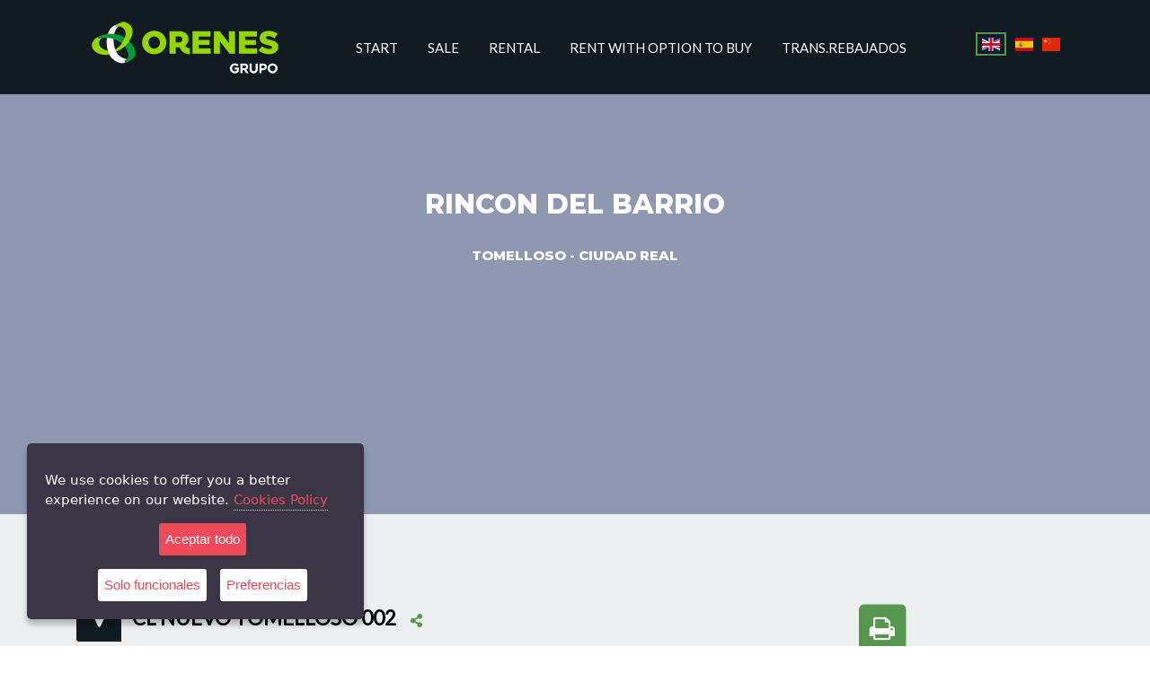

--- FILE ---
content_type: text/html; charset=UTF-8
request_url: https://www.consiguetucafeteria.com/en/local/ciudad-real/tomelloso-309936
body_size: 7945
content:
<!DOCTYPE html>
<html lang="en">

<head>
    <meta charset="UTF-8">
    <meta name="viewport" content="width=device-width, initial-scale=1, shrink-to-fit=no">
    <meta http-equiv="x-ua-compatible" content="ie=edge">
    <title></title>
    <meta name="title" content="" />
    <meta name="description" content="" />
    <meta name="keywords" content="" />
    <meta name="copyright" content="Orenes Grupo" />
    <meta name="author" content="EISI" />
    <meta name="owner" content="Orenes Grupo" />
    <meta name="distribution" content="global" />
    <meta name="csrf-token" content="z9dxk8yv6Ba3vhoRb4HcDhHtdXDlYyQ9GYy0iuiT">
    <meta name="locale" content="en">
    <!-- FAVICON -->
    <link rel="shortcut icon" type="image/x-icon" href="https://www.consiguetucafeteria.com/assets/pc/favicon.ico">
    <link rel="stylesheet" href="https://www.consiguetucafeteria.com/assets/pc/css/jquery-ui.css">
    <!-- GOOGLE FONTS -->
    <link href="https://fonts.googleapis.com/css?family=Lato:300,300i,400,400i%7CMontserrat:600,800" rel="stylesheet">
    <!-- FONT AWESOME -->
    <link rel="stylesheet" href="https://www.consiguetucafeteria.com/assets/pc/css/fontawesome-all.min.css">
    <link rel="stylesheet" href="https://www.consiguetucafeteria.com/assets/pc/css/font-awesome.min.css">
    <!-- Slider Revolution CSS Files -->
    <link rel="stylesheet" href="https://www.consiguetucafeteria.com/assets/pc/revolution/css/settings.css">
    <link rel="stylesheet" href="https://www.consiguetucafeteria.com/assets/pc/revolution/css/layers.css">
    <link rel="stylesheet" href="https://www.consiguetucafeteria.com/assets/pc/revolution/css/navigation.css">
    <!-- ARCHIVES CSS -->
    <link rel="stylesheet" href="https://www.consiguetucafeteria.com/assets/pc/css/animate.css">
    <link rel="stylesheet" href="https://www.consiguetucafeteria.com/assets/pc/css/magnific-popup.css">
    <link rel="stylesheet" href="https://www.consiguetucafeteria.com/assets/pc/css/lightcase.css">
    <link rel="stylesheet" href="https://www.consiguetucafeteria.com/assets/pc/css/owl.carousel.min.css">
    <link rel="stylesheet" href="https://www.consiguetucafeteria.com/assets/pc/css/bootstrap.css">
    <link rel="stylesheet" href="https://www.consiguetucafeteria.com/assets/pc/css/styles.css">
    <link rel="stylesheet" id="color" href="https://www.consiguetucafeteria.com/assets/pc/css/colors/green.css">
    <link href="https://www.consiguetucafeteria.com/assets/pc/fonts/flag-icon-css-master/css/flag-icon.css" rel="stylesheet">
    <link rel="stylesheet" href="https://www.consiguetucafeteria.com/assets/css/jquery.ihavecookies.css">
    <script async src="https://www.googletagmanager.com/gtag/js?id=UA-11474945-14"></script>
    <style>
        .tooltip > .tooltip-inner {
            background-color: red;
        }
    </style>
    <script>
        function callbackContacto() {
            document.formContacto.submit();
        }
        function callbackFormulario() {
            var gRecaptchaResponse=grecaptcha.getResponse(widgetFormulario);
            var nombre=document.getElementById('nombreFormulario').value;
            var telefono=document.getElementById('telefonoFormulario').value;
            var email=document.getElementById('emailFormulario').value;
            var comentario=document.getElementById('comentarioFormulario').value;
            var url = '/api/ajax?operacion=ENVIARFORMULARIO&gRecaptchaResponse='+gRecaptchaResponse+'&nombre='+nombre+'&telefono='+telefono+'&email='+email+'&comentario='+comentario;
            var nuevoScript="";

            grecaptcha.reset(widgetFormulario);
            $("#formulariomodal").modal("hide");

            llamaraAjaxJavascript(url, '', '500', nuevoScript);
        }
    </script>
        <script src="https://www.google.com/recaptcha/api.js?render=explicit" async defer></script>
            
    <!-- LEAFLET MAP -->
    <link rel="stylesheet" href="https://www.consiguetucafeteria.com/assets/pc/css/leaflet.css">
    <link rel="stylesheet" href="https://www.consiguetucafeteria.com/assets/pc/css/leaflet-gesture-handling.min.css">
    <link rel="stylesheet" href="https://www.consiguetucafeteria.com/assets/pc/css/leaflet.markercluster.css">
    <link rel="stylesheet" href="https://www.consiguetucafeteria.com/assets/pc/css/leaflet.markercluster.default.css">
</head>

    <body  class="inner-pages" >
<div class="header " style="background: #121B22">

    <div class="header-bottom heading  sticky-header" id="heading">
        <div class="container">
            <nav class="navbar navbar-expand-lg w-100 d-flex">
                <a href="https://www.consiguetucafeteria.com/en" class="logo ">
                    <img src="https://www.consiguetucafeteria.com/storage/imagenes/1_7395.png" alt="consiguetucafeteria">
                </a>
                <button class="navbar-toggler toogle-icon-white" type="button" data-toggle="collapse" data-target="#main-menu" aria-controls="navbarTogglerDemo02" aria-expanded="false" aria-label="Toggle navigation">
                    <i class="fa fa-bars " aria-hidden="true"></i>
                </button>

                <div class="collapse navbar-collapse ml-auto" id="main-menu">
                    <ul class="navbar-nav d-flex align-items-center">
                        <li class="nav-item ">
                            <a class="nav-link" href="https://www.consiguetucafeteria.com/en">Start</a>
                        </li>
                        <li class="nav-item ">
                            <a class="nav-link" href="https://www.consiguetucafeteria.com/en/sale">Sale</a>
                        </li>
                        <li class="nav-item ">
                            <a class="nav-link" href="https://www.consiguetucafeteria.com/en/rental">Rental</a>
                        </li>
                        <li class="nav-item ">
                            <a class="nav-link" href="https://www.consiguetucafeteria.com/en/rent-option-buy">Rent with option to buy</a>
                        </li>
                        <li class="nav-item ">
                            <a class="nav-link" href="https://www.consiguetucafeteria.com/en/discounted">trans.rebajados</a>
                        </li>

                    </ul>

                </div>
                <div class="logo50 ml-auto">
                    <ul class="list-unstyled">
                        <li class="nav-item ml-auto">
                                                        <ul class="list-inline pull-right mb-2 lang">
                                <li class="list-inline-item  active ">
                                    <a href="https://www.consiguetucafeteria.com/en/local/ciudad-real/tomelloso-309936"><span class="flag-icon flag-icon-gb"></span></a>
                                </li>
                                <li class="list-inline-item ">
                                    <a href="https://www.consiguetucafeteria.com/local/ciudad-real/tomelloso-309936"><span class="flag-icon flag-icon-es"></span></a>
                                </li>
                                <li class="list-inline-item  mr-0">
                                    <a href="https://www.consiguetucafeteria.com/zh/local/ciudad-real/tomelloso-309936"><span class="flag-icon flag-icon-cn"></span></a>
                                </li>
                            </ul>
                        </li>
                    </ul>
                </div>
            </nav>
        </div>
    </div>
</div>

<!-- Modal -->
<div class="modal fade" id="alertaAjaxModal" tabindex="-1" role="dialog" aria-labelledby="exampleModalCenterTitle" aria-hidden="true">
    <div class="modal-dialog modal-lg" role="document">
        <div class="modal-content">
            <div class="modal-header">
                <h5 class="modal-title" id="exampleModalLongTitle">Get your Cafeteria</h5>
                <button type="button" class="close" data-dismiss="modal" aria-label="Close">
                    <span aria-hidden="true">&times;</span>
                </button>
            </div>
            <div class="modal-body">
                <spam id="mensajealertaAjaxModal"></spam>
            </div>
        </div>
    </div>
</div>
    

    <!-- Modal -->
    <div class="modal fade" id="alertaModal" tabindex="-1" role="dialog" aria-labelledby="exampleModalCenterTitle" aria-hidden="true">
        <div class="modal-dialog modal-lg" role="document">
            <div class="modal-content">
                <div class="modal-header">
                    <h5 class="modal-title" id="exampleModalLongTitle">Get your Cafeteria</h5>
                    <button type="button" class="close" data-dismiss="modal" aria-label="Close">
                        <span aria-hidden="true">&times;</span>
                    </button>
                </div>
                <div class="modal-body">
                    
                </div>
            </div>
        </div>
    </div>

    <section class="headings" style=" height:65vh ; background:linear-gradient(rgba(32, 51, 100, 0.5), rgba(32, 51, 100, 0.5)), url(https://wsconsiguetucafeteria.orenesgrupo.net/Imagenes/309936_236417586903.jpg) no-repeat center center;background-size: cover;">
        <div class="text-heading text-center" >
            <div class="container">
                <h1>RINCON DEL BARRIO</h1>
                <h2>TOMELLOSO - CIUDAD REAL</h2>
            </div>
        </div>
    </section>

    <!-- START SECTION PROPERTIES LISTING -->
    <section class="blog details">
        <div class="container">
            <div class="row">
                <div class="col-lg-9 col-md-12 blog-pots">
                    <!-- Block heading Start-->
                    <div class="block-heading details">
                        <div class="row">
                            <div class="col-12">
                                <h4>
								<span class="heading-icon">
									<i class="fa fa-map-marker"></i>
									</span>
                                    <span class="hidden-sm-down">CL NUEVO TOMELLOSO 002</span>
                                    <button type="button" class="btn btn-link" onclick="getCompartirModal(309936)"><i class="fas fa-share-alt"></i></button>
                                </h4>
                            </div>

                        </div>
                    </div>
                    <!-- Block heading end -->
                    <div class="row">
                        <div class="col-md-12 mb-4">
                            <div id="carouselExampleIndicators" class="carousel slide" data-ride="carousel">
                                <ol class="carousel-indicators">
                                                                        <li data-target="#carouselExampleIndicators" data-slide-to="0" class=" active "></li>
                                                                        <li data-target="#carouselExampleIndicators" data-slide-to="1" class=""></li>
                                                                        <li data-target="#carouselExampleIndicators" data-slide-to="2" class=""></li>
                                                                        <li data-target="#carouselExampleIndicators" data-slide-to="3" class=""></li>
                                                                        <li data-target="#carouselExampleIndicators" data-slide-to="4" class=""></li>
                                                                        <li data-target="#carouselExampleIndicators" data-slide-to="5" class=""></li>
                                                                        <li data-target="#carouselExampleIndicators" data-slide-to="6" class=""></li>
                                                                    </ol>
                                <div class="carousel-inner" role="listbox">
                                                                        <div class="carousel-item  active ">
                                        <img class="d-block img-fluid" src="https://wsconsiguetucafeteria.orenesgrupo.net/Imagenes/309936_236417586903.jpg">
                                    </div>
                                                                        <div class="carousel-item ">
                                        <img class="d-block img-fluid" src="https://wsconsiguetucafeteria.orenesgrupo.net/Imagenes/309936_259441202733.jpg">
                                    </div>
                                                                        <div class="carousel-item ">
                                        <img class="d-block img-fluid" src="https://wsconsiguetucafeteria.orenesgrupo.net/Imagenes/309936_15846865843.jpg">
                                    </div>
                                                                        <div class="carousel-item ">
                                        <img class="d-block img-fluid" src="https://wsconsiguetucafeteria.orenesgrupo.net/Imagenes/309936_816339250217.jpg">
                                    </div>
                                                                        <div class="carousel-item ">
                                        <img class="d-block img-fluid" src="https://wsconsiguetucafeteria.orenesgrupo.net/Imagenes/309936_1280591026403.jpg">
                                    </div>
                                                                        <div class="carousel-item ">
                                        <img class="d-block img-fluid" src="https://wsconsiguetucafeteria.orenesgrupo.net/Imagenes/309936_1026373810747.jpg">
                                    </div>
                                                                        <div class="carousel-item ">
                                        <img class="d-block img-fluid" src="https://wsconsiguetucafeteria.orenesgrupo.net/Imagenes/309936_1480843826560.jpg">
                                    </div>
                                                                    </div>
                                <a class="carousel-control-prev" href="#carouselExampleIndicators" role="button" data-slide="prev">
                                    <span class="carousel-control-prev-icon" aria-hidden="true"></span>
                                    <span class="sr-only">Anterior</span>
                                </a>
                                <a class="carousel-control-next" href="#carouselExampleIndicators" role="button" data-slide="next">
                                    <span class="carousel-control-next-icon" aria-hidden="true"></span>
                                    <span class="sr-only">Siguiente</span>
                                </a>
                            </div>
                            <div class="blog-info details">
                                <!-- cars content -->
                                <div class="homes-content details-2 mb-5">
                                    <!-- cars List -->
                                    <ul class="homes-list clearfix d-flex justify-content-center">

                                                                                <li>
                                            <i class="fa fa-play" aria-hidden="true"></i>
                                            <span>License available</span>
                                        </li>
                                                                                <li>
                                            <i class="fa fa-object-group" aria-hidden="true"></i>
                                            <span>100 m<sup>2</sup></span>
                                        </li>
                                                                                                                                                                <li><span class="badge badge-alquiler">Rental</span></li>
                                                                                
                                    </ul>
                                </div>
                                                                <h5 class="mb-4">General information</h5>
                                <p>Amplia terraza en plaza peatonal. Totalmente equipado y acondicionado para empezar a trabajar.</p>
                                                            </div>
                        </div>
                    </div>
                    <div class="homes-content details mb-5">
                        <!-- title -->
                        <h5 class="mb-4">Price</h5>
                        <!-- cars List -->
                        <ul class="homes-list clearfix">
                                                        <li><i class="fa fa-caret-square-right" aria-hidden="true"></i><span>Available for rent</span> :
                                                                    <strong>500 €/month</strong>
                                                                <br>
                                Guaranty 1.000 €
                                                            </li>
                                                                                                                                        </ul>
                    </div>
                    <div class="homes-content details mb-5">
                        <!-- title -->
                        <h5 class="mb-4">Characteristics</h5>
                        <!-- cars List -->
                        <ul class="homes-list clearfix">
                            <li>
                                <i class="fa fa-check-square" aria-hidden="true"></i>
                                <span>Terrace</span>
                            </li>
                            <li>
                                <i class="fa fa-check-square" aria-hidden="true"></i>
                                <span>Smoke outlet</span>
                            </li>
                            <li>
                                <i class="fa fa-square-o" aria-hidden="true"></i>
                                <span>Transfer</span>
                            </li>

                        </ul>
                    </div>
                    <div class="property-location mb-5">
                        <h5>Location</h5>
                        <div class="divider-fade"></div>
                        <div id="map-contact" class="contact-map"></div>
                    </div>
                    <div class="volver">
                        <p>Do you find what you are looking for? <a href="javascript:history.back()">Return to the list of results</a></p>

                    </div>
                </div>
                <aside class="col-lg-3 col-md-12 car">
                    <div class="widget ">
                        <div class="d-flex"><a class="btn btn-link" target="_blank" href="https://www.consiguetucafeteria.com/en/local-print/309936"><span class="fa-stack fa-2x">
											<i class="fas fa-square fa-stack-2x"></i>
											<i class="fab fa fa-print fa-stack-1x fa-inverse"></i>
										  </span></a></div>
                        <hr>
                        <div class="call-info mt-2">
                            <h3>Contact</h3>

                            <h4 class="tituloh4" >Ask for information</h4>
                            <p>The fields marked with * are obligatory.</p>
                            <form id="formContacto" name="formContacto" class="contact-form" method="post">
                                <input type="hidden" name="_token" value="z9dxk8yv6Ba3vhoRb4HcDhHtdXDlYyQ9GYy0iuiT">
                                <div id="success" class="successform">
                                    <p class="alert alert-success font-weight-bold" role="alert">¡Su mensaje fue enviado exitosamente!</p>
                                </div>
                                <div id="error" class="errorform">
                                    <p>Algo salió mal, intente actualizar y volver a enviar el formulario.</p>
                                </div>
                                <div class="at-col-default-mar mb-2">
                                    <input type="text" class="at-input" id="nombreContacto" name="nombreContacto" placeholder="Name *">
                                </div>
                                <div class="at-col-default-mar mb-2">
                                    <input type="text" class="at-input" id="telefonoContacto" name="telefonoContacto" placeholder="Phone *">
                                </div>
                                <div class="at-col-default-mar mb-2">
                                    <input type="text" class="at-input" id="emailContacto" name="emailContacto" placeholder="Email">
                                </div>
                                <div class="at-col-default-mar mb-2">
                                    <textarea class="at-input text-area" id="comentarioContacto" name="comentarioContacto" rows="8" onkeydown="compruebaComentario(this)">I&#039;m interested in requesting information about the place RINCON DEL BARRIO located in CIUDAD REAL - TOMELLOSO.</textarea>
                                </div>

                                <div class="custom-control custom-checkbox mb-2">
                                    <input type="checkbox" class="custom-control-input" id="checkContacto" name="checkContacto">
                                    <label class="custom-control-label" for="checkContacto">trans.local.he_leido_entiendo_y_acepto</label>
                                </div>
                                <div class="at-col-default-mar mb-2" style="display: none;">
                                    <div id="captchaContacto"></div>
                                </div>
                                <button type="button" id="bContactarContacto" name="bContactarContacto" class="btn btn-primary btn-block" onclick="contactarContacto()">Submit</button>
                            </form>
                            <p class="mb-2 mt-3">Information today</p>
                            <p><a class="btn btn-secondary  btn-block" href="tel:+34 902 24 25 08"><i class="fa fa-phone mr-2" aria-hidden="true"></i> +34 902 24 25 08</a></p>
                            <p class="text-primary" style="font-size: 12px">
                        Automáticos Orenes, S.L. con domicilio social en: Avenida de Alicante, 170, C.P. 30.007 (Murcia) es responsable de:<br>
                        · Atender la solicitud que nos realiza a través del formulario de contacto, pudiendo tratarse entre otras de dar respuesta a sus peticiones, sugerencias, dudas, quejas o solicitudes de información comercial. Este tratamiento resulta necesario para atender la petición generada por parte del interesado.
                        No se cederán datos a terceros, salvo en caso de obligación legal.<br>
                        Podrá acceder, rectificar, suprimir, oponerse a determinados tratamientos, así como ejercer su derecho a la limitación del tratamiento a través de los siguientes canales:<br>
                        · Por escrito, mediante solicitud dirigida a Automáticos Orenes, S.L.; Avenida de Alicante, 170, C.P. 30.007 (Murcia).<br>
                        · Mediante correo electrónico a la siguiente dirección dpo@orenesgrupo.com<br>
                        Puede consultar la información adicional y detallada sobre la Protección de Datos en nuestra <a class="btn-link" href="https://www.consiguetucafeteria.com/en/privacy-policy" target="_blank">Política de Privacidad</a>.</p>
                        </div>

                                                    <div class="recent-post py-5">
                                <h5 class="font-weight-bold mb-4">Novelty</h5>
                                                                    <div class="recent-main ">
                                        <div class="recent-img">
                                            <a href="https://consiguetucafeteria.com/en/local/malaga/fuengirola-151121"><img src="https://wsconsiguetucafeteria.orenesgrupo.net/Imagenes/151121_1043609402503.jpg" alt=""></a>
                                        </div>
                                        <div class="info-img pl-3">
                                            <a href="https://consiguetucafeteria.com/en/local/malaga/fuengirola-151121"><h6>CALABALUMBA</h6></a>
                                            <p>
                                                                                                    410.000€
                                                                                            </p>
                                        </div>
                                    </div>
                                                                    <div class="recent-main  my-4 ">
                                        <div class="recent-img">
                                            <a href="https://consiguetucafeteria.com/en/local/murcia/monteagudo-154818"><img src="https://wsconsiguetucafeteria.orenesgrupo.net/Imagenes/154818_1865640465350.jpg" alt=""></a>
                                        </div>
                                        <div class="info-img pl-3">
                                            <a href="https://consiguetucafeteria.com/en/local/murcia/monteagudo-154818"><h6>RINC&Oacute;N DEL CHERRY</h6></a>
                                            <p>
                                                                                                    900€/month                                                                                            </p>
                                        </div>
                                    </div>
                                                                    <div class="recent-main ">
                                        <div class="recent-img">
                                            <a href="https://consiguetucafeteria.com/en/local/albacete/almansa-155573"><img src="https://wsconsiguetucafeteria.orenesgrupo.net/Imagenes/155573_113234905497.jpg" alt=""></a>
                                        </div>
                                        <div class="info-img pl-3">
                                            <a href="https://consiguetucafeteria.com/en/local/albacete/almansa-155573"><h6>EUROPA</h6></a>
                                            <p>
                                                                                                    750€/month                                                                                            </p>
                                        </div>
                                    </div>
                                                                    <div class="recent-main  my-4 ">
                                        <div class="recent-img">
                                            <a href="https://consiguetucafeteria.com/en/local/murcia/cehegin-163824"><img src="https://wsconsiguetucafeteria.orenesgrupo.net/Imagenes/163824_1461384621497.jpg" alt=""></a>
                                        </div>
                                        <div class="info-img pl-3">
                                            <a href="https://consiguetucafeteria.com/en/local/murcia/cehegin-163824"><h6>AURIION</h6></a>
                                            <p>
                                                                                                    700€/month                                                                                            </p>
                                        </div>
                                    </div>
                                                                    <div class="recent-main ">
                                        <div class="recent-img">
                                            <a href="https://www.consiguetucafeteria.com/index.php/en/local/castellon/castello-de-la-plana/castel-168243"><img src="https://wsconsiguetucafeteria.orenesgrupo.net/Imagenes/168243_719892070860.jpg" alt=""></a>
                                        </div>
                                        <div class="info-img pl-3">
                                            <a href="https://www.consiguetucafeteria.com/index.php/en/local/castellon/castello-de-la-plana/castel-168243"><h6>ANGELES, LOS</h6></a>
                                            <p>
                                                                                                    650€/month                                                                                            </p>
                                        </div>
                                    </div>
                                                                    <div class="recent-main  my-4 ">
                                        <div class="recent-img">
                                            <a href="https://consiguetucafeteria.com/en/local/castellon/grao-de-burriana-182920"><img src="https://wsconsiguetucafeteria.orenesgrupo.net/Imagenes/182920_965030301500.jpg" alt=""></a>
                                        </div>
                                        <div class="info-img pl-3">
                                            <a href="https://consiguetucafeteria.com/en/local/castellon/grao-de-burriana-182920"><h6>TAPERIA DE SALVA</h6></a>
                                            <p>
                                                                                                    1.000€/month                                                                                            </p>
                                        </div>
                                    </div>
                                                                    <div class="recent-main ">
                                        <div class="recent-img">
                                            <a href="https://consiguetucafeteria.com/en/local/las-palmas-g-c-/palmas-de-gran-canaria-las-270116"><img src="https://wsconsiguetucafeteria.orenesgrupo.net/Imagenes/270116_339604662183.jpg" alt=""></a>
                                        </div>
                                        <div class="info-img pl-3">
                                            <a href="https://consiguetucafeteria.com/en/local/las-palmas-g-c-/palmas-de-gran-canaria-las-270116"><h6>GONZALEZ</h6></a>
                                            <p>
                                                                                                    700€/month                                                                                            </p>
                                        </div>
                                    </div>
                                                                    <div class="recent-main  my-4 ">
                                        <div class="recent-img">
                                            <a href="https://www.consiguetucafeteria.com/index.php/en/local/cuenca/pedroneras-las-309639"><img src="https://wsconsiguetucafeteria.orenesgrupo.net/Imagenes/309639_1636672046483.jpg" alt=""></a>
                                        </div>
                                        <div class="info-img pl-3">
                                            <a href="https://www.consiguetucafeteria.com/index.php/en/local/cuenca/pedroneras-las-309639"><h6>CAFETERIA BAR TONI</h6></a>
                                            <p>
                                                                                                    800€/month                                                                                            </p>
                                        </div>
                                    </div>
                                                                    <div class="recent-main ">
                                        <div class="recent-img">
                                            <a href="https://consiguetucafeteria.com/en/local/ciudad-real/malagon-309913"><img src="https://wsconsiguetucafeteria.orenesgrupo.net/Imagenes/309913_823533644987.jpg" alt=""></a>
                                        </div>
                                        <div class="info-img pl-3">
                                            <a href="https://consiguetucafeteria.com/en/local/ciudad-real/malagon-309913"><h6>CARMENCITAS</h6></a>
                                            <p>
                                                                                                    500€/month                                                                                            </p>
                                        </div>
                                    </div>
                                                                    <div class="recent-main  my-4 ">
                                        <div class="recent-img">
                                            <a href="https://consiguetucafeteria.com/index.php/en/local/ciudad-real/ciudad-real-309929"><img src="https://wsconsiguetucafeteria.orenesgrupo.net/Imagenes/309929_1682577486283.jpg" alt=""></a>
                                        </div>
                                        <div class="info-img pl-3">
                                            <a href="https://consiguetucafeteria.com/index.php/en/local/ciudad-real/ciudad-real-309929"><h6>MANCHA, LA</h6></a>
                                            <p>
                                                                                                    400€/month                                                                                            </p>
                                        </div>
                                    </div>
                                                            </div>
                        
                    </div>
                </aside>
            </div>
        </div>
    </section>
    <!-- END SECTION PROPERTIES LISTING -->

<!-- START FOOTER -->
<footer class="first-footer">
    <div class="top-footer">
        <div class="container">
            <div class="row">
                <div class="col-lg-3 col-md-6">
                    <div class="netabout">
                        <h3>About us</h3>
                        <p class="mb-3"><a href="https://www.orenesgrupo.com/" >About us?</a></p>
                        <a href="https://www.orenesgrupo.com/"><img src="https://www.consiguetucafeteria.com/storage/imagenes/1_7395.png" alt="50th anniversary">		</a>



                    </div>
                </div>

                <div class="col-lg-3 col-md-6">
                    <div class="contactus">
                        <h3>Find out in...</h3>
                        <ul>

                            <li>
                                <div class="info">
                                    <i class="fa fa-phone" aria-hidden="true"></i>
                                    <p class="in-p"><a href="tel:+34 902 24 25 08">+34 902 24 25 08</a></p>
                                </div>
                            </li>
                            <li>
                                <div class="info">
                                    <i class="fa fa-envelope" aria-hidden="true"></i>
                                    <p class="in-p ti"><a href="mailto:consiguetucafeteria@orenesgrupo.com">Contact us</a></p>
                                </div>
                            </li>
                        </ul>
                    </div>
                </div>
                <div class="col-lg-3 col-md-6">
                    <div class="contactus">
                        <h3>Contact us</h3>
                        <p>If you need more information you can contact us through our <button type="button" class="btn btn-primary btn-sm" data-toggle="modal" data-target="#formulariomodal">formulario</button> and we will respond quickly.</p>

                    </div>
                </div>
                <div class="col-lg-3 col-md-6">
                    <div class="widget px-3">
                                                <img src="https://www.consiguetucafeteria.com/storage/imagenes/4_6136.png" alt="50 aniversario">
                    </div>
                </div>
            </div>
        </div>
    </div>
    <div class="second-footer2">
        <div class="container">
            <p><a href="https://www.consiguetucafeteria.com/en/legal-notice">Legal warning</a> | <a href="https://www.consiguetucafeteria.com/en/privacy-policy">Privacy Policy</a> | <a href="https://www.consiguetucafeteria.com/en/cookies">Cookies Policy</a> | <a id="configurar-cookies" href="#">Configuración de cookies</a></p>
        </div>
    </div>
    <div class="second-footer">
        <div class="container">
            <p>AUTOMÁTICOS ORENES, SLU This information is a free service and only for information purposes. We are not responsible for errors or omissions.</p>
            <p>2019 © Copyright - All rights reserved.</p>

        </div>
    </div>
</footer>

<a data-scroll href="#heading" class="go-up"><i class="fa fa-angle-double-up" aria-hidden="true"></i></a>
<!-- END FOOTER -->

<!-- START PRELOADER -->
<div id="preloader">
    <div id="status">
        <div class="status-mes"></div>
    </div>
</div>
<!-- END PRELOADER -->
<!-- Modal compartir-->
<span id="modalCompartir">
                                                                                                                                                                                                                                                                                                                                                                    </span>
<!-- Modal -->
<div class="modal fade " id="formulariomodal" tabindex="-1" role="dialog" aria-labelledby="exampleModalLabel" aria-hidden="true">
    <div class="modal-dialog" role="document">
        <div class="modal-content">
            <div class="modal-header">
                <h3 class="modal-title" id="exampleModalLabel">Contact</h3>
                <button type="button" class="close" data-dismiss="modal" aria-label="Close">
                    <span aria-hidden="true">&times;</span>
                </button>
            </div>
            <div class="modal-body inner-pages">
                <p class="text-primary">The fields marked with * are obligatory.</p>
                <form id="formFormulario" name="formFormulario" class="contact-form"  method="post">
                    <div class="form-group">
                        <input type="text" class="form-control input-custom input-full" id="nombreFormulario" name="nombreFormulario" placeholder="Name*">
                    </div>
                    <div class="form-group">
                        <input type="text" class="form-control input-custom input-full" id="telefonoFormulario" name="telefonoFormulario" placeholder="Phone*">
                    </div>
                    <div class="form-group">
                        <input type="text" class="form-control input-custom input-full" id="emailFormulario" name="emailFormulario" placeholder="Email*">
                    </div>
                    <div class="form-group">
                        <textarea class="form-control textarea-custom input-full" id="comentarioFormulario" name="comentarioFormulario" rows="8" placeholder="Mensaje*"></textarea>
                    </div>
                    <div class="form-group form-check">
                        <input type="checkbox" class="form-check-input" id="checkFormulario" name="checkFormulario">
                        <label class="form-check-label" for="checkFormulario">trans.local.he_leido_entiendo_y_acepto</label>
                    </div>
                    <p class="text-primary" style="font-size: small">
                        Automáticos Orenes, S.L. con domicilio social en: Avenida de Alicante, 170, C.P. 30.007 (Murcia) es responsable de:<br>
                        · Atender la solicitud que nos realiza a través del formulario de contacto, pudiendo tratarse entre otras de dar respuesta a sus peticiones, sugerencias, dudas, quejas o solicitudes de información comercial. Este tratamiento resulta necesario para atender la petición generada por parte del interesado.
                        No se cederán datos a terceros, salvo en caso de obligación legal.<br>
                        Podrá acceder, rectificar, suprimir, oponerse a determinados tratamientos, así como ejercer su derecho a la limitación del tratamiento a través de los siguientes canales:<br>
                        · Por escrito, mediante solicitud dirigida a Automáticos Orenes, S.L.; Avenida de Alicante, 170, C.P. 30.007 (Murcia).<br>
                        · Mediante correo electrónico a la siguiente dirección dpo@orenesgrupo.com<br>
                        Puede consultar la información adicional y detallada sobre la Protección de Datos en nuestra <a class="btn-link" href="https://www.consiguetucafeteria.com/en/privacy-policy" target="_blank">Política de Privacidad</a>.</p>
                    <div class="form-group">
                        <div id="captchaFormulario" style="display: none"></div>
                    </div>
                    <button type="button" id="bContactarFormulario" name="bContactarFormulario" class="btn btn-primary btn-block" onclick="contactarFormulario()">Submit</button>
                </form>
            </div>

        </div>
    </div>
</div>

<script src="https://www.consiguetucafeteria.com/assets/pc/js/jquery.min.js"></script>
<script src="https://www.consiguetucafeteria.com/assets/pc/js/jquery-ui.js"></script>
<script src="https://www.consiguetucafeteria.com/assets/pc/js/popper.min.js"></script>
<script src="https://www.consiguetucafeteria.com/assets/pc/js/bootstrap.min.js"></script>
<script src="https://www.consiguetucafeteria.com/assets/js/comunes.js"></script>
<script src="https://www.consiguetucafeteria.com/assets/js/jquery.ihavecookies.js"></script>
<script>
    // function onloadRecaptcha() {
    //     if(document.getElementById('captchaContacto')!=null) {
    //         widgetContacto = grecaptcha.render('captchaContacto', {
    //             'sitekey': '6Leu0aYUAAAAAIMIBS04l0xzg4RWdntWtQB3SKUv',
    //             'callback': callbackContacto,
    //             'size': 'invisible',
    //             'badge': 'inline'
    //         });
    //     }
    //     if(document.getElementById('captchaFormulario')!=null) {
    //         widgetFormulario = grecaptcha.render('captchaFormulario', {
    //             'sitekey': '6Leu0aYUAAAAAIMIBS04l0xzg4RWdntWtQB3SKUv',
    //             'callback': callbackFormulario,
    //             'size': 'invisible',
    //             'badge': 'inline'
    //         });
    //     }
    // }


    var options = {
        title: '',
        message: "We use cookies to offer you a better experience on our website.",
        delay: 600,
        expires: 365,
        link: "https://www.consiguetucafeteria.com/en/cookies",
        onAccept: function(){
            if ($.fn.ihavecookies.preference('estadisticas') === true) {
                window.dataLayer = window.dataLayer || [];
                function gtag(){dataLayer.push(arguments);}
                gtag('js', new Date());
                gtag('config', 'UA-11474945-14');
            }
        },
        uncheckBoxes: true,
        acceptBtnLabel: 'Aceptar todo',
        acceptBtnLabel2: 'Accept',
        advancedBtnLabel : 'Preferencias',
        moreInfoLabel: 'Cookies Policy',
        cookieTypesTitle: 'Seleccione el tipo de cookies que quiere aceptar',
        fixedCookieTypeLabel: 'Funcionales',
        fixedCookieTypeDesc: '',
        cookieTypes: [
            {
                type: 'Estadísticas',
                value: 'estadisticas',
                description: ''
            }
        ]
    }

    $(document).ready(function() {
        $('body').on('click','#configurar-cookies', function(e){
            e.preventDefault();
            $('body').ihavecookies(options, 'reinit');
        });

        $('body').ihavecookies(options);

        if ($.fn.ihavecookies.preference('estadisticas') === true) {
            window.dataLayer = window.dataLayer || [];
            function gtag(){dataLayer.push(arguments);}
            gtag('js', new Date());
            gtag('config', 'UA-11474945-14');
        }
    });


    function contactarFormulario() {
        if(document.getElementById("nombreFormulario").value.trim().length==0){
            mostrarAlerta($('#nombreFormulario'), "This field is required", 999999);
            return;
        }
        if(document.getElementById("telefonoFormulario").value.trim().length==0){
            mostrarAlerta($('#telefonoFormulario'), "This field is required", 999999);
            return;
        }
        if(document.getElementById("emailFormulario").value.trim().length==0){
            mostrarAlerta($('#emailFormulario'), "This field is required", 999999);
            return;
        }
        if (!validateEmail(document.getElementById("emailFormulario").value.trim())) {
            mostrarAlerta($('#emailFormulario'), "You must enter the email", 999999);
            return;
        }
        if(document.getElementById("comentarioFormulario").value.trim().length==0){
            mostrarAlerta($('#comentarioFormulario'), "This field is required", 999999);
            return;
        }
        if(!document.getElementById("checkFormulario").checked){
            mostrarAlerta($('#checkFormulario'), "You must accept the privacy policy", 999999);
            return;
        }

        //Instancia recaptcha
        if(document.getElementById('captchaFormulario')!=null) {
            widgetFormulario = grecaptcha.render('captchaFormulario', {
                'sitekey': '6Leu0aYUAAAAAIMIBS04l0xzg4RWdntWtQB3SKUv',
                'callback': callbackFormulario,
                'size': 'invisible',
                'badge': 'inline'
            });
        }
        grecaptcha.execute(widgetFormulario);
    }
</script>
    <!-- ARCHIVES JS -->
    <script src="https://www.consiguetucafeteria.com/assets/pc/js/range-slider.js"></script>
    <script src="https://www.consiguetucafeteria.com/assets/pc/js/tether.min.js"></script>
    <script src="https://www.consiguetucafeteria.com/assets/pc/js/smooth-scroll.min.js"></script>
    <script src="https://www.consiguetucafeteria.com/assets/pc/js/jquery.magnific-popup.min.js"></script>
    <script src="https://www.consiguetucafeteria.com/assets/pc/js/popup.js"></script>
    <script src="https://www.consiguetucafeteria.com/assets/pc/js/ajaxchimp.min.js"></script>
    <script src="https://www.consiguetucafeteria.com/assets/pc/js/newsletter.js"></script>
    <script src="https://www.consiguetucafeteria.com/assets/pc/js/leaflet.js"></script>
    <script src="https://www.consiguetucafeteria.com/assets/pc/js/leaflet-gesture-handling.min.js"></script>
    <script src="https://www.consiguetucafeteria.com/assets/pc/js/leaflet-providers.js"></script>
    <script src="https://www.consiguetucafeteria.com/assets/pc/js/leaflet.markercluster.js"></script>
    <script src="https://www.consiguetucafeteria.com/assets/pc/js/color-switcher.js"></script>
    <script src="https://www.consiguetucafeteria.com/assets/pc/js/inner.js"></script>

    <!-- MAIN JS -->
        <script>
        jQuery(document).on('ready', function ($) {

            /*---------------------------------
             //------ PRELOADER ------//
             ----------------------------------*/
            $('#status').fadeOut();
            $('#preloader').delay(200).fadeOut('slow');

            /*---------------------------------
             //------ ANIMATE HEADER ------//
             ----------------------------------*/
            $(window).on('scroll', function () {
                var sticky = $(".sticky-header");
                var scroll = $(window).scrollTop();
                if (scroll < 265) {
                    sticky.removeClass("sticky");
                } else {
                    sticky.addClass("sticky");
                }
            });
        }(jQuery));
    </script>
    <script>
        
        if ($('#map-contact').length) {
            var map = L.map('map-contact', {
                zoom: 17,
                maxZoom: 20,
                tap: false,
                gestureHandling: true,
                center: [39.14997740, -3.00910320]
            });

            map.scrollWheelZoom.disable();

            var Hydda_Full = L.tileLayer('https://{s}.tile.openstreetmap.org/{z}/{x}/{y}.png', {
                scrollWheelZoom: false,
                attribution: ''
            }).addTo(map);

            var icon = L.divIcon({
                html: '<a href="https://www.google.com/maps/search/?api=1&query=39.14997740,-3.00910320" target="_blank"><i class="fa fa-building"></i></a>',
                iconSize: [50, 50],
                iconAnchor: [50, 50],
                popupAnchor: [-20, -42]
            });

            var marker = L.marker([39.14997740, -3.00910320], {
                icon: icon
            }).addTo(map);
        }

        function compruebaComentario(comentario){
            if(comentario.value.length<109)
                comentario.value="I'm interested in requesting information about the place RINCON DEL BARRIO located in CIUDAD REAL - TOMELLOSO.";
        }

        function contactarContacto() {
            if(document.getElementById("nombreContacto").value.trim().length==0){
                mostrarAlerta($('#nombreContacto'), "This field is required");
                return;
            }
            if(document.getElementById("telefonoContacto").value.trim().length==0){
                mostrarAlerta($('#telefonoContacto'), "This field is required");
                return;
            }
            if (document.getElementById("emailContacto").value.trim().length>0 && !validateEmail(document.getElementById("emailContacto").value.trim())) {
                mostrarAlerta($('#emailContacto'), "You must enter the email");
                return;
            }
            if(!document.getElementById("checkContacto").checked){
                mostrarAlerta($('#checkContacto'), "You must accept the privacy policy");
                return;
            }

            //Instancia recaptcha
            if(document.getElementById('captchaContacto')!=null) {
                widgetContacto = grecaptcha.render('captchaContacto', {
                    'sitekey': '6Leu0aYUAAAAAIMIBS04l0xzg4RWdntWtQB3SKUv',
                    'callback': callbackContacto,
                    'size': 'invisible',
                    'badge': 'inline'
                });
            }
            grecaptcha.execute(widgetContacto);
        }

        function ocultarCompartir(){
            $('#compartir').modal('hide');
        }

        function getCompartirModal(local){
            var url = '/api/ajax?operacion=GETCOMPARTIRMODAL&local='+local;
            var nuevoScript="";
            llamaraAjaxJavascript(url, '', '500', nuevoScript);
        }
    </script>
</body>
</html>


--- FILE ---
content_type: text/css
request_url: https://www.consiguetucafeteria.com/assets/pc/css/styles.css
body_size: 24640
content:
/*------------------------------------------------------------------
Author       : Code-Theme
Template Name: Find Houses - HTML5 Template
Version      : 1.0
-------------------------------------------------------------------*/
/*------------------------------------------------------------------
[Table of contents]

1. Typography
2. Section Headings
3. Section Recently Properties
4. Section Welcome
5. Section Property Services
6. Section Featured Properties
7. Section Popular Places
8. Section Agents
9. Section Top Location
10.Section Blog
11.Section Testimonials
12.Section Partnes
13.Section Counter Up
14.Section NewsLetters
15.Section Footer
16.Section Home 2, 3 and 4 Search Area
17.Section Home 6 Parallax Image
18.Inner Page Properties List
19.Inner Page Properties List Right Sidebar
20.Inner Page Properties Grid
21.Inner Page Property Map
22.Inner Page Property Details
23.Inner Page Agents Listing Grid
24.Inner Page Agents Listing Row
25.Inner Page Agents Details
26.Inner Page About Us
27.Inner Page Faq
28.Inner Page Pricing
29.Inner Page 404
30.Inner Page Login
31.Inner Page Coming Soon
32.Inner Page Under Construction
33.Inner Page Blog
34.Inner Page Blog-RightSidebar
35.Inner Page Blog Details
36.Inner Page Contact Us
37.Inner Page Submit Property
38.PreLoader
39.Header Google Maps
40.Header Filter
41.Medias Queries
-------------------------------------------------------------------*/
/*-----------------------------------*/
/*------ 1. TYPOGRAPHY ------*/
/*-----------------------------------*/
html {
  font-size: 15px; }

body {
  font-family: 'Lato', sans-serif;
  font-size: 15px;
  font-weight: 400;
  color: #666;
  overflow-x: hidden !important; }

p {
  line-height: 26px; }

h1 {
  font-family: 'Montserrat', sans-serif;
  font-size: 3.5rem;
  font-weight: 800;
  margin-bottom: 2rem;
  text-transform: uppercase; }

h2 {
  font-family: 'Montserrat', sans-serif;
  color: #222;
  font-size: 2rem;
  font-weight: 800;
  text-transform: uppercase; }

h2 span {
  font-weight: 600;
  color: #57964f; }

h3 {
  font-family: 'Montserrat', sans-serif;
  font-size: 1.5rem;
  color: #444;
  font-weight: 600; }

h5 {
  color: #444; }

.top-headings-section {
  padding-bottom: 2rem; }

.top-headings-section p {
  margin-left: auto;
  margin-right: auto;
  font-weight: 400;
  color: #555;
  max-width: 550px; }

.top-headings-section h2::after {
  display: block;
  height: 3px;
  font-weight: bold;
  background-color: #57964f;
  content: " ";
  width: 100px;
  margin: 0 auto;
  margin-top: .5rem;
  margin-bottom: 1.5rem; }

*::after,
*::before {
  -webkit-box-sizing: border-box;
          box-sizing: border-box; }

.section-title {
  padding-left: 35px;
  position: relative;
  margin-bottom: 2.5rem; }

.section-title:before {
  top: 0;
  left: 0;
  bottom: 0;
  width: 15px;
  content: '';
  border-radius: 3px;
  position: absolute;
  background-color: #57964f; }

.section-title h3 {
  font-size: 18px;
  color: #111;
  text-transform: uppercase; }

.section-title h2 {
  font-size: 36px;
  color: #57964f;
  text-transform: uppercase; }

.section-title.col-md-5 {
  margin-left: 1rem; }

img {
  display: inline-block;
  max-width: 100%;
  height: auto; }

/*-----------------------------------*/
/*------ 2. SECTION HEADINGS ------*/
/*-----------------------------------*/
.header-top {
  background: #57964f;
  color: #7f8997;
  display: block;
  padding: 1rem 0; }

.header.head-tr {
  position: absolute;
  width: 100%;
  z-index: 99999; }

.header-top.head-tr {
  background: rgba(255, 255, 255, 0.06);
  color: #7f8997;
  display: block;
  padding: 0.5rem 0; }
  .header-top.app {padding: 0.5rem 0; }}
.heading.head-tr {
  background: rgba(255, 255, 255, 0.06);
  color: #fff;
  border-top: 1px solid rgba(255, 255, 255, 0.15);
  border-bottom: 1px solid rgba(255, 255, 255, 0.15);
  position: relative;
  padding: 1rem 0;
  -webkit-transition: all .5s ease;
  transition: all .5s ease; }

@media screen and (max-width: 767px) {
  .header-top {
    padding: 0px; } }
.header-top .container {
  display: -webkit-box;
  display: -ms-flexbox;
  display: flex;
  -webkit-box-pack: justify;
      -ms-flex-pack: justify;
          justify-content: space-between;
  margin-left: auto; }

.top-info {
  display: -webkit-box;
  display: -ms-flexbox;
  display: flex; }

.header-top p {
  margin-right: 2rem;
  color: #fff;
  font-size: 13px;
  font-weight: 400;
  margin-bottom: 0px; }

.header-top p i {
  color: #fff;
  margin-right: .5rem;
  font-size: 1.3rem; }

.top-social {
  display: -webkit-box;
  display: -ms-flexbox;
  display: flex; }

.top-social .login-wrap ul {
  -webkit-box-pack: end;
      -ms-flex-pack: end;
          justify-content: flex-end;
  list-style: none;
  margin-bottom: 0px; }

.top-social .login-wrap ul li {
  padding: 0px;
  position: relative; }

.top-social .login-wrap ul li a {
  color: #fff;
  text-decoration: none;
  -webkit-transition: all .5s ease;
  transition: all .5s ease; }

.top-social .login-wrap ul li a:hover {
  color: #121B22; }

.top-social .login-wrap ul li a i {
  margin-right: 5px; }

.header-top .social-icons {
  text-align: right;
  margin-left: .6rem; }

.header-top .social-icons i {
  line-height: 26px;
  font-size: 1.2rem;
  margin-right: 1rem;
  -webkit-transition: all .5s ease;
  transition: all .5s ease; }

.social-icons-header .fa-facebook {
  color: #fff; }

.social-icons-header .fa-twitter {
  color: #fff; }

.social-icons-header .fa-google-plus {
  color: #fff; }

.social-icons-header .fa-linkedin {
  color: #fff; }

.social-icons-header .fa-skype {
  color: #fff; }

.header-top .social-icons:hover {
  color: #57964f; }

.header-top .dropdown {
  display: inline-block;
  background: transparent; }

.header-top .dropdown button {
  background: transparent none repeat scroll 0 0;
  border: medium none;
  color: #fff;
  -webkit-transition: all 0.4s ease 0s;
  transition: all 0.4s ease 0s; }

.header-top .dropdown button:hover {
  color: #121B22; }

.header-top .dropdown .dropdown-menu {
  border-radius: 0;
  left: auto;
  margin: 0;
  min-width: 115px;
  padding: 0px;
  position: absolute;
  right: 0;
  z-index: 9999999; }

.header-top .dropdown-menu img {
  margin-right: 5px; }

.header-top .dropdown-menu li {
  color: #333;
  cursor: pointer;
  padding: 5px 10px; }

.header-top .dropdown-menu li:hover {
  background: #eee none repeat scroll 0 0; }

.heading {
  background: #121B22;
  color: #fff;
  position: relative;
  padding: 1rem 0;
  -webkit-transition: all .5s ease;
  transition: all .5s ease; }

.sticky,
.sticky.head-tr {
  -webkit-animation: 600ms ease-in-out 0s normal none 1 running fadeInDown;
          animation: 600ms ease-in-out 0s normal none 1 running fadeInDown;
  background: #121B22 none repeat scroll 0 0;
  left: 0;
  margin: auto;
  position: fixed;
  top: 0;
  width: 100%;
  z-index: 99999; }

@media screen and (max-width: 991px) {
  .heading.head-tr {
    background: rgba(255, 255, 255, 0.06);
    padding-bottom: 0px; }

  .header.head-tr #main-menu {
    background: #fff;
    width: 100%; }

  .header.head-tr #main-menu ul a,
  .header.head-tr #main-menu .po a::after {
    color: #000 !important; }

  .sticky.head-tr {
    background: #121B22 none repeat scroll 0 0; }

  .header.head-tr .heading .logo img {
    padding-left: 15px;
    padding-bottom: 1rem; }

  .header.head-tr .button-menu {
    padding-right: 18px; }

  .heading.head-tr .container {
    padding-left: 0px;
    padding-right: 0px; }

  .header.head-tr .search-button,
  .header.head-tr .button-menu {
    margin-bottom: 1rem; } }
.heading .container {
  display: -webkit-box;
  display: -ms-flexbox;
  display: flex;
  -webkit-box-align: center;
      -ms-flex-align: center;
          align-items: center;
  -ms-flex-wrap: wrap;
      flex-wrap: wrap; }



@media screen and (max-width: 414px) {
  .heading .logo img {
    width: 160px; } }
@media screen and (max-width: 575px) {
  .header.head-tr #bloq-search {
    padding-left: 15px;
    padding-right: 15px; }

  .tp-caption.slid-2 {
    padding-top: 7.7rem; } }
.search-button,
.button-menu {
  border: 0;
  font-size: 1.5rem;
  margin: 0;
  padding: 0 .5rem;
  background: transparent;
  color: #fff; }

.search-button:focus,
.button-menu:focus {
  outline: 0; }

.search-button {
  color: #fff;
  margin-left: auto;
  margin-right: .8rem; }

.get-quote {
  background: #121B22;
  margin-left: 2rem;
  color: #fff;
  padding: 1rem;
  -webkit-box-ordinal-group: 5;
      -ms-flex-order: 4;
          order: 4;
  border-radius: 5px;
  -webkit-transition: all .5s ease;
  transition: all .5s ease; }

.get-quote:hover {
  background: #121B22;
  color: #fff !important; }

.get-quote p {
  text-transform: uppercase;
  margin: 0px;
  font-weight: 600; }

.get-quote a {
  text-decoration: none;
  color: #fff; }

.get-quote a:hover {
  color: #fff; }

#bloq-search {
  -webkit-box-flex: 1;
      -ms-flex: 1 1 100%;
          flex: 1 1 100%; }

.bloq-search {
  display: -webkit-box;
  display: -ms-flexbox;
  display: flex;
  height: 3rem;
  margin: 1.3rem 0;
  z-index: 1; }

.bloq-search input[type="text"] {
  border: 1px solid #57964f;
  border-radius: 5px 0 0 5px;
  margin-bottom: 0px;
  padding: 1rem;
  -webkit-box-flex: 1;
      -ms-flex: 1 1 auto;
          flex: 1 1 auto; }

.bloq-search input[type="submit"] {
  -webkit-box-flex: 1;
      -ms-flex: 1 1 auto;
          flex: 1 1 auto;
  border: 0;
  width: auto;
  border-radius: 0 5px 5px 0;
  background: #57964f;
  color: #fff;
  cursor: pointer;
  margin-bottom: 0px;
  padding: 0 1rem;
  -webkit-transition: all .5s ease;
  transition: all .5s ease; }

.bloq-search input[type="submit"]:hover {
  background: #121B22;
  color: #fff; }

#main-menu {
  -webkit-box-flex: 1;
      -ms-flex: 1 1 100%;
          flex: 1 1 100%; }

#main-menu ul {
  padding: 0;
  list-style: none;
  margin: 1rem 0 0 0; }

#main-menu ul a {
  display: block;
  padding: .8rem 0;
  text-align: center;
  color: #fff;
  text-transform: uppercase;
  border-top: 1px solid #e5e5e5;
  text-decoration: none; }

#main-menu ul a:hover,
#main-menu ul li.active a {
  color: #57964f; }

#main-menu .card {
  background: transparent; }

#main-menu .card a:hover {
  background: transparent; }

#main-menu .po a::after {
  content: "\f0d7";
  font-family: FontAwesome;
  color: #fff;
  margin-left: .3rem; }

.text-heading {
  display: -webkit-box;
  display: -ms-flexbox;
  display: flex;
  -webkit-box-flex: 1;
      -ms-flex: 1 1 auto;
          flex: 1 1 auto;
  -webkit-box-align: center;
      -ms-flex-align: center;
          align-items: center; }

/*------ ARROW DOWN ------*/
.arrow-down a {
  display: inline-block;
  color: #fff;
  font-size: 3rem;
  -webkit-animation: animate-arrow 2s ease-in-out infinite;
          animation: animate-arrow 2s ease-in-out infinite; }

@-webkit-keyframes animate-arrow {
  from {
    -webkit-transform: translateY(0);
            transform: translateY(0); }
  50% {
    -webkit-transform: translateY(6px);
            transform: translateY(6px); }
  to {
    -webkit-transform: translateY(0);
            transform: translateY(0); } }

@keyframes animate-arrow {
  from {
    -webkit-transform: translateY(0);
            transform: translateY(0); }
  50% {
    -webkit-transform: translateY(6px);
            transform: translateY(6px); }
  to {
    -webkit-transform: translateY(0);
            transform: translateY(0); } }
/*------ HEADER SLIDER ------*/
.rev_slider_wrapper {
  width: 100%; }

.slotholder {
  position: relative; }

.slotholder:after {
  background: rgba(0, 0, 0, 0.2);
  width: 100%;
  height: 100%;
  content: "";
  position: absolute;
  left: 0;
  top: 0;
  bottom: 0;
  pointer-events: none; }

.tp-leftarrow {
  -webkit-transition: all .5s ease;
  transition: all .5s ease; }

.tp-leftarrow:hover {
  background: #57964f; }

.tp-rightarrow {
  -webkit-transition: all .5s ease;
  transition: all .5s ease; }

.tp-rightarrow:hover {
  background: #57964f; }

.tp-parallax-wrap {
  top: 10px; }

.tp-bannertimer {
  z-index: 21; }

.mfp-close-btn-in .mfp-close {
  color: #fff;
  font-size: 48px; }

.mfp-bg {
  z-index: 1112; }

.mfp-wrap {
  z-index: 1113; }

.rev_slider a {
  -webkit-box-shadow: none;
          box-shadow: none; }

.text-theme-colored2 {
  color: #57964f !important; }

.tp-caption.font-p {
  font-family: 'Lato', sans-serif;
  font-size: 16px;
  font-weight: 400; }

@media screen and (max-width: 496px) {
  .tp-caption.font-p {
    margin-top: .8rem; } }
.btn-default.btn-theme-colored2 {
  color: #fff;
  font-weight: 600;
  background-color: #121B22;
  border-color: #fff;
  font-size: 16px;
  padding: 13px 32px;
  margin-top: .8rem;
  margin-right: 1rem;
  line-height: 1.3;
  -webkit-transition: all .5s ease;
  transition: all .5s ease; }

.btn-default.btn-theme-colored2:hover {
  background: #57964f;
  color: #fff;
  border-color: #fff; }

.btn-dark.btn-theme-colored {
  color: #fff;
  background-color: #57964f;
  border-color: #fff;
  font-size: 16px;
  font-weight: 600;
  padding: 13px 32px;
  margin-top: .8rem;
  line-height: 1.3;
  -webkit-transition: all .5s ease;
  transition: all .5s ease; }

.btn-dark.btn-theme-colored:hover {
  background: #121B22;
  color: #fff;
  border-color: #fff; }

/*------ BUTTOM HOVER EFFECT ------*/
/* Box colors */
.bg-1 {
  background: #57964f;
  color: #fff;
  display: inline-block;
  -webkit-box-pack: start;
      -ms-flex-pack: start;
          justify-content: flex-start;
  margin: 0px; }

.bg-2 {
  background: #fff;
  color: #000;
  margin-top: 2rem;
  display: -webkit-box;
  display: -ms-flexbox;
  display: flex;
  -webkit-box-pack: start;
      -ms-flex-pack: start;
          justify-content: flex-start; }

.bg-3 {
  background: transparent;
  color: #e54242;
  display: -webkit-box;
  display: -ms-flexbox;
  display: flex;
  -webkit-box-pack: center;
      -ms-flex-pack: center;
          justify-content: center;
  margin: 0px; }

.bg-4 {
  background: transparent;
  color: #fff;
  margin-top: 2rem;
  display: -webkit-box;
  display: -ms-flexbox;
  display: flex;
  -webkit-box-pack: center;
      -ms-flex-pack: center;
          justify-content: center; }

/* Common button styles */
.box .button {
  float: left;
  min-width: 150px;
  max-width: 250px;
  display: block;
  margin-bottom: 0px;
  padding: 1em 2em;
  border: 2px solid;
  background: none;
  color: inherit;
  vertical-align: middle;
  position: relative;
  z-index: 1;
  -webkit-backface-visibility: hidden;
  -moz-osx-font-smoothing: grayscale; }

.button:focus {
  outline: none; }

.button > span {
  vertical-align: middle; }

/* Text color adjustments */
.bg-1 .button {
  color: #fff;
  border-color: #fff; }

.bg-2 .button {
  color: #000;
  border-color: #57964f; }

.bg-4 .button {
  color: #fff;
  border-color: transparent; }

.bg-3 .button {
  color: #57964f;
  border-color: #57964f; }

.bg-3 .button:hover {
  border-color: #57964f;
  color: #fff; }

@media screen and (max-width: 768px) {
  .bg-3 {
    padding-top: 1rem; } }
/* Sizes */
.button--size-s {
  font-size: 15px;
  font-weight: bold; }

.button--size-m {
  font-size: 16px; }

.button--size-l {
  font-size: 18px; }

/* Typography and Roundedness */
.button--text-upper {
  letter-spacing: 2px;
  text-transform: uppercase; }

.button--text-thin {
  font-weight: 300; }

.button--text-medium {
  font-weight: 500; }

.button--text-thick {
  font-weight: 600; }

.button--round-s {
  border-radius: 5px; }

.button--round-m {
  border-radius: 15px; }

.button--round-l {
  border-radius: 40px; }

/* Borders */
.button--border-thin {
  border: 1px solid; }

.button--border-medium {
  border: 2px solid; }

.button--border-thick {
  border: 3px solid; }

/* Wayra */
.button--wayra {
  overflow: hidden;
  cursor: pointer;
  width: 210px;
  -webkit-transition: border-color 0.3s, color 0.3s;
  transition: border-color 0.3s, color 0.3s;
  -webkit-transition-timing-function: cubic-bezier(0.2, 1, 0.3, 1);
          transition-timing-function: cubic-bezier(0.2, 1, 0.3, 1); }

.button--wayra::before {
  content: '';
  position: absolute;
  top: 0;
  left: 0;
  width: 150%;
  height: 100%;
  background: #57964f;
  z-index: -1;
  -webkit-transform: rotate3d(0, 0, 1, -45deg) translate3d(0, -3em, 0);
          transform: rotate3d(0, 0, 1, -45deg) translate3d(0, -3em, 0);
  -webkit-transform-origin: 0% 100%;
          transform-origin: 0% 100%;
  -webkit-transition: opacity 0.3s, background-color 0.3s, -webkit-transform 0.3s;
  transition: opacity 0.3s, background-color 0.3s, -webkit-transform 0.3s;
  transition: transform 0.3s, opacity 0.3s, background-color 0.3s;
  transition: transform 0.3s, opacity 0.3s, background-color 0.3s, -webkit-transform 0.3s; }

.button--wayra:hover {
  color: #fff;
  border-color: #fff; }

.button--wayra.button--inverted:hover {
  color: #fff;
  border-color: #57964f; }

.button--wayra:hover::before {
  opacity: 1;
  background-color: #57964f;
  -webkit-transform: rotate3d(0, 0, 1, 0deg);
          transform: rotate3d(0, 0, 1, 0deg);
  -webkit-transition-timing-function: cubic-bezier(0.2, 1, 0.3, 1);
          transition-timing-function: cubic-bezier(0.2, 1, 0.3, 1); }

.button--wayra.button--inverted:hover::before {
  background-color: #57964f; }

.portfolio .box a {
  background: #121B22;
  text-decoration: none;
  text-align: center; }

/* Moema */
.button--moema {
  padding: 1.5em 3em;
  border-radius: 50px;
  background: #7986cb;
  color: #fff;
  -webkit-transition: background-color 0.3s, color 0.3s;
  transition: background-color 0.3s, color 0.3s; }

.button--moema.button--inverted {
  background: #ECEFF1;
  color: #37474f; }

.button--moema::before {
  content: '';
  position: absolute;
  top: -20px;
  left: -20px;
  bottom: -20px;
  right: -20px;
  background: inherit;
  border-radius: 50px;
  z-index: -1;
  opacity: 0.4;
  -webkit-transform: scale3d(0.8, 0.5, 1);
          transform: scale3d(0.8, 0.5, 1); }

.button--moema:hover {
  -webkit-transition: background-color 0.1s 0.3s, color 0.1s 0.3s;
  transition: background-color 0.1s 0.3s, color 0.1s 0.3s;
  color: #ECEFF1;
  background-color: #3f51b5;
  -webkit-animation: anim-moema-1 0.3s forwards;
          animation: anim-moema-1 0.3s forwards; }

.button--moema.button--inverted:hover {
  color: #ECEFF1;
  background-color: #7986cb; }

.button--moema:hover::before {
  -webkit-animation: anim-moema-2 0.3s 0.3s forwards;
          animation: anim-moema-2 0.3s 0.3s forwards; }

@-webkit-keyframes anim-moema-1 {
  60% {
    -webkit-transform: scale3d(0.8, 0.8, 1);
            transform: scale3d(0.8, 0.8, 1); }
  85% {
    -webkit-transform: scale3d(1.1, 1.1, 1);
            transform: scale3d(1.1, 1.1, 1); }
  100% {
    -webkit-transform: scale3d(1, 1, 1);
            transform: scale3d(1, 1, 1); } }
@keyframes anim-moema-1 {
  60% {
    -webkit-transform: scale3d(0.8, 0.8, 1);
            transform: scale3d(0.8, 0.8, 1); }
  85% {
    -webkit-transform: scale3d(1.1, 1.1, 1);
            transform: scale3d(1.1, 1.1, 1); }
  100% {
    -webkit-transform: scale3d(1, 1, 1);
            transform: scale3d(1, 1, 1); } }
@-webkit-keyframes anim-moema-2 {
  to {
    opacity: 0;
    -webkit-transform: scale3d(1, 1, 1);
            transform: scale3d(1, 1, 1); } }
@keyframes anim-moema-2 {
  to {
    opacity: 0;
    -webkit-transform: scale3d(1, 1, 1);
            transform: scale3d(1, 1, 1); } }
/*------------------------------------*/
/*-- 3. SECTION RECENTLY PROPERTIES --*/
/*------------------------------------*/
section.recently.portfolio {
  padding: 6rem 0;
  background: #edeff1; }

.portfolio .sec-title {
  margin-left: 0; }

.portfolio .sec-title h2 span {
  font-weight: 600;
  color: #111; }

.portfolio .sec-title h2 {
  color: #57964f;
  margin-bottom: .5rem; }

.homes.no-mb {
  margin-bottom: 0px; }

.homes-img {
  display: block;
  -webkit-transition: -webkit-transform 0.6s ease-in;
  transition: -webkit-transform 0.6s ease-in;
  transition: transform 0.6s ease-in;
  transition: transform 0.6s ease-in, -webkit-transform 0.6s ease-in; }

.homes,
.homes-img {
  position: relative;
  overflow: hidden; }

.homes-tag.featured {
  width: 84px !important;
  background: #57964f !important; }

.recently .homes .button {
  font-size: 13px;
  font-weight: 600;
  padding: 6px 14px;
  border-radius: 2px;
  color: #fff;
  border: none;
  background-color: #57964f;
  display: inline-block;
  z-index: 99; }

.recently .homes-tag.featured {
  left: 15px;
  margin-top: 15px; }

.recently .homes-price,
.recently .homes-tag {
  position: absolute;
  z-index: 99; }

.recently .homes-tag.sale {
  background: #e54242 !important;
  width: 84px !important;
  height: 31px; }

.recently .homes-tag.sale {
  right: 15px;
  margin-top: 15px;
  top: 0; }

.recently .homes-tag.sale.rent {
  background: #ffb200 !important;
  color: #fff;
  z-index: 99; }

.recently .price-properties {
  display: -webkit-box;
  display: -ms-flexbox;
  display: flex;
  -webkit-box-pack: justify;
      -ms-flex-pack: justify;
          justify-content: space-between;
  padding-bottom: 0rem; }

.recently .compare {
  margin-top: 1.1rem;
  line-height: 0px; }

.recently .compare a {
  margin-right: 1.5rem; }

.recently .compare a:last-child {
  margin-right: 0px; }

.recently .compare i {
  font-size: 1rem;
  -webkit-transition: all .5s ease;
  transition: all .5s ease; }

.recently .fa-exchange-alt {
  color: #666; }

.recently .fa-exchange-alt:hover {
  color: #57964f; }

.recently .fa-share-alt {
  color: #666; }

.recently .fa-share-alt:hover {
  color: #ffb200; }

.recently .fa-heart-o {
  color: #666; }

.recently .fa-heart-o:hover {
  color: #e54242; }

.recently .homes-price {
  color: #fff;
  font-size: 13px !important;
  font-weight: 600;
  padding: 6px 14px;
  border-radius: 2px;
  background: #3a2c5f;
  bottom: 15px;
  left: 15px;
  z-index: 99; }

.recently .homes-content {
  background: #fff !important;
  padding: 20px 20px !important; }

.recently .homes-content h3.title a {
  font-size: 1.1rem;
  font-weight: 600;
  color: #666;
  text-transform: uppercase;
  text-decoration: none; }

.recently .homes-content h3 {
  font-size: 1.2rem;
  font-weight: 600;
  color: #444;
  margin-bottom: 3px; }

.price-properties h3 {
  margin-bottom: 0px; }

.recently .homes-content .homes-address {
  margin-top: 0px; }

.recently .homes-content .homes-address .fa-map-marker {
  font-size: 1rem;
  text-decoration: none;
  color: #57964f; }

.recently .homes-content .homes-address a span {
  font-size: 13px;
  font-weight: 400;
  margin: 0 0 1px;
  text-decoration: none; }

.recently .homes-address span {
  color: #666; }

.recently .homes-content .homes-address a i {
  margin-right: 10px; }

.recently .homes-content .homes-list {
  padding: 0;
  margin: 0; }

.recently .homes-content .homes-list li {
  width: 45%;
  float: left;
  font-size: 14px;
  line-height: 40px;
  list-style: none;
  color: #57964f; }

.recently .homes-content .homes-list li i {
  font-size: 1rem;
  margin-right: 5px;
  color: #57964f; }

.recently .homes-content .homes-list span {
  color: #666; }

.recently.portfolio .item {
  padding-bottom: 0px; }

.recently.portfolio .homes {
  margin-bottom: 0px; }

.recently .footer {
  background: none;
  border-top: 1px solid #ebebeb;
  padding-top: 1rem;
  font-size: 13px;
  color: #666; }

.recently .footer a {
  color: #666;
  text-decoration: none; }

.recently .footer span {
  float: right; }

.recently .footer i {
  margin-right: 5px;
  font-size: 1rem;
  color: #666; }

/*----- HOVER EFFECT -----*/
.recently .project-single {
  position: relative;
  overflow: hidden;
  -webkit-transition: all 0.4s ease;
  transition: all 0.4s ease;
  -webkit-box-shadow: 0 4px 12px rgba(0, 0, 0, 0.15);
          box-shadow: 0 4px 12px rgba(0, 0, 0, 0.15);
  border-bottom: 1px solid #57964f; }

.recently .project-inner {
  position: relative;
  overflow: hidden; }

.recently .project-head {
  position: relative;
  text-align: center; }

.recently .project-head:before {
  position: absolute;
  top: 0;
  left: 0;
  width: 100%;
  height: 100%;
  content: "";
  opacity: 0;
  z-index: 33;
  background: #121B22;
  color: #fff;
  text-align: center;
  -webkit-transition: all .5s ease;
  transition: all .5s ease; }

.recently .project-single:hover .project-head:before {
  opacity: 0.8; }

.recently .project-head img {
  width: 100%;
  z-index: 2; }

.recently .project-bottom {
  text-align: center;
  padding: 10px 0 0;
  position: absolute;
  width: 100%;
  text-align: left;
  z-index: 333;
  text-align: center;
  top: 50%;
  margin-top: -23.5px; }

.recently .project-bottom h4 {
  text-transform: uppercase;
  font-size: 19px;
  font-weight: 800;
  color: #fff;
  opacity: 0;
  visibility: hidden;
  -webkit-transition: all .5s ease;
  transition: all .5s ease; }

.recently .project-bottom h4:before {
  position: absolute;
  left: 0;
  bottom: 0;
  content: ""; }

.recently .project-single:hover .project-bottom h4 {
  opacity: 1;
  visibility: visible; }

.recently .project-bottom h4 a {
  color: #fff;
  text-decoration: none; }

.recently .project-bottom h4 span {
  display: block;
  color: #fff;
  font-size: 14px;
  margin-top: 10px;
  font-weight: 400; }

.recently .button-effect {
  position: absolute;
  text-align: left;
  bottom: 0;
  right: 0;
  z-index: 33;
  background: transparent;
  -webkit-transform: translateX(100%);
          transform: translateX(100%);
  opacity: 0;
  visibility: hidden;
  padding: 8px 15px;
  border-radius: 20px 0 0 0;
  -webkit-transition: all 0.4s ease;
  transition: all 0.4s ease;
  margin-bottom: .7rem; }

.recently .project-single:hover .button-effect {
  opacity: 1;
  visibility: visible;
  -webkit-transform: translateX(0%);
          transform: translateX(0%); }

.recently .button-effect .btn {
  display: inline-block;
  color: #fff;
  -webkit-box-shadow: none;
          box-shadow: none;
  padding: 0;
  margin-right: 15px;
  border-radius: 100%;
  width: 31px;
  height: 31px;
  line-height: 31px;
  background: #fff;
  z-index: 99; }

.recently .button-effect .btn:hover {
  color: #fff; }

.recently .button-effect .btn:last-child {
  margin: 0; }

.recently .load-button {
  margin-top: 50px; }

.recently .load-button .btn {
  padding: 14px 30px;
  color: #fff;
  font-weight: 500;
  border: none;
  -webkit-transition: all 0.4s ease;
  transition: all 0.4s ease;
  margin: 0; }

.recently .load-button .btn:hover {
  background: #353535; }

.recently .button-effect .fa-link:before {
  content: "\f0c1";
  font-family: FontAwesome;
  color: #000; }

.recently .button-effect .fa-video:before {
  content: "\f03d";
  font-family: FontAwesome;
  color: #000; }

.recently .button-effect .fa-photo:before {
  content: "\f03e";
  font-family: FontAwesome;
  color: #000; }

.recently.portfolio .item {
  padding-bottom: 0; }

.recently.portfolio .project-single {
  margin-bottom: 0px; }

@media screen and (max-width: 767px) {
  .recently.portfolio .item.no-pb.pbp-3 {
    padding-bottom: 1.6rem !important; }

  .recently.portfolio .item.landscapes.no-pb {
    padding-bottom: 0px;
    margin-bottom: 10px !important; }

  .recently.portfolio .item.landscapes.no-pb:last-child {
    margin-bottom: 0px !important; } }
@media screen and (max-width: 991px) {
  .recently.portfolio .item {
    padding-bottom: 1.6rem; }

  .recently.portfolio .project-single {
    margin-bottom: 10px; }

  .recently.portfolio .item.no-pb {
    padding-bottom: 0px; }

  .recently.portfolio .project-single.no-mb {
    margin-bottom: 0px; }

  .recently.portfolio .item.landscapes.no-pb {
    padding-bottom: 0px;
    margin-bottom: 0px; }

  .recently .compare {
    margin-top: .8rem;
    margin-right: .2rem; } }
@media screen and (max-width: 420px) {
  .recently .compare {
    margin-right: 0; } }
/*-----------------------------------*/
/*------ 4. SECTION WELCOME ------*/
/*-----------------------------------*/
section.welcome {
  padding: 6rem 0;
  background: #fff; }

.welcome-title h2 {
  color: #121B22;
  font-size: 26px;
  font-weight: 600;
  margin-bottom: .8rem; }

.welcome-img {
  text-align: right; }

.welcome-title h2 span,
.welcome-title h2 span {
  color: #57964f;
  font-weight: 800; }

.welcome-title h4 {
  color: #000;
  font-size: 22px;
  text-transform: uppercase; }

.welcome-title {
  padding-bottom: 17px; }

.welcome-content > p {
  color: #666;
  font-weight: 400; }

.welcome-content > p span {
  color: #666;
  font-size: 16px;
  font-weight: 600; }

.services-img,
.services-desc {
  display: inline-block; }

.services-img {
  float: left;
  margin-right: 16px; }

.services-desc > h6 {
  color: #555;
  font-weight: 600; }

.services-desc > p {
  color: #666;
  font-weight: 400;
  margin: 0; }

.w-single-services {
  margin-bottom: 31px; }

.w-single-services.no-mb {
  margin-bottom: 0px; }

.welcome-services {
  padding-top: 34px; }

.single-services .welcome-title {
  padding-top: 43px; }

.single-services .welcome-content {
  padding-top: 17px; }

.welcome .popup-youtube {
  background: #fff none repeat scroll 0 0;
  border-radius: 100%;
  color: #57964f;
  font-size: 30px;
  height: 70px;
  left: 50%;
  line-height: 70px;
  position: absolute;
  text-align: center;
  top: 50%;
  -webkit-transform: translate(-50%, -50%);
          transform: translate(-50%, -50%);
  width: 70px;
  z-index: 9; }

.welcome .popup-youtube i {
  margin-left: 5px; }

.welcome .wprt-image-video .iq-waves {
  height: 352px;
  height: 22rem;
  left: 50%;
  position: absolute;
  top: 50%;
  -webkit-transform: translate(-50%, -50%);
          transform: translate(-50%, -50%);
  width: 352px;
  width: 22rem;
  z-index: 2; }

.welcome .wprt-image-video .iq-waves .waves {
  -webkit-animation: 3s ease-in-out 0s normal none infinite running waves;
          animation: 3s ease-in-out 0s normal none infinite running waves;
  background: #57964f none repeat scroll 0 0 padding-box;
  border-radius: 320px;
  height: 352px;
  height: 22rem;
  opacity: 0;
  -ms-filter: "progid:DXImageTransform.Microsoft.Alpha(Opacity=0)";
  position: absolute;
  width: 352px;
  width: 22rem; }

.welcome .wprt-image-video .iq-waves .wave-1 {
  -webkit-animation-delay: 0s;
          animation-delay: 0s; }

.welcome .wprt-image-video .iq-waves .wave-2 {
  -webkit-animation-delay: 1s;
          animation-delay: 1s; }

.welcome .wprt-image-video .iq-waves .wave-3 {
  -webkit-animation-delay: 2s;
          animation-delay: 2s; }

@-webkit-keyframes waves {
  0% {
    -webkit-transform: scale(0.2, 0.2);
            transform: scale(0.2, 0.2);
    opacity: 0;
    -ms-filter: "progid:DXImageTransform.Microsoft.Alpha(Opacity=0)"; }
  50% {
    opacity: 0.9;
    -ms-filter: "progid:DXImageTransform.Microsoft.Alpha(Opacity=90)"; }
  100% {
    -webkit-transform: scale(0.6, 0.6);
            transform: scale(0.6, 0.6);
    opacity: 0;
    -ms-filter: "progid:DXImageTransform.Microsoft.Alpha(Opacity=0)"; } }
@keyframes waves {
  0% {
    -webkit-transform: scale(0.2, 0.2);
            transform: scale(0.2, 0.2);
    opacity: 0;
    -ms-filter: "progid:DXImageTransform.Microsoft.Alpha(Opacity=0)"; }
  50% {
    opacity: 0.9;
    -ms-filter: "progid:DXImageTransform.Microsoft.Alpha(Opacity=90)"; }
  100% {
    -webkit-transform: scale(0.6, 0.6);
            transform: scale(0.6, 0.6);
    opacity: 0;
    -ms-filter: "progid:DXImageTransform.Microsoft.Alpha(Opacity=0)"; } }
@media screen and (max-width: 991px) {
  .welcome .wprt-image-video {
    margin-top: 2.5rem; } }
@media screen and (max-width: 767px) {
  .w-single-services.no-mb.mbx {
    margin-bottom: 31px; } }
@media screen and (max-width: 575px) {
  .w-single-services.no-mb.mbx {
    margin-bottom: 31px; }

  .welcome-title h2 {
    font-size: 20px; }

  .welcome-title h4 {
    font-size: 16px; }

  .welcome-content > p span {
    font-size: 15px; } }
/*------------------------------------*/
/*--- 5. SECTION PROPERTY SERVICES ---*/
/*------------------------------------*/
section.services-home {
  padding: 6rem 0;

  background-attachment: fixed;     background-size: cover;}

.services-home .service .media {
  position: absolute;
  top: 0;
  right: 0;
  margin-right: 50px;
  height: 75px;
  margin-top: -40px;
  width: 75px; }

.services-home .service .media img {
  width: 100%; }

.services-home .service .media i {
  font-size: 34px;
  width: 100%;
  text-align: center;
  height: 100%;
  line-height: 65px; }

.services-home .bg-base {
  background: #57964f; }

.services-home .text-white {
  color: #ffffff !important; }

.services-home .box-shadow-1,
.box-shadow-1-hover:hover,
.box-shadow-1:focus,
.box-shadow-1.focus {
  -webkit-box-shadow: 0px 3px 8px rgba(0, 0, 0, 0.06) !important;
          box-shadow: 0px 3px 8px rgba(0, 0, 0, 0.06) !important; }

.services-home .rounded-100 {
  border-radius: 100px; }

.services-home .p-left-5 {
  padding-left: 5px !important; }

.services-home .p-bottom-5 {
  padding-bottom: 5px !important; }

.p-right-5 {
  padding-right: 5px !important; }

.services-home .p-top-5 {
  padding-top: 5px !important; }

.services-home .p-left-25 {
  padding-left: 25px !important; }

.services-home .p-right-25 {
  padding-right: 25px !important; }

.services-home .p-top-35 {
  padding-top: 35px !important; }

.services-home .p-bottom-30 {
  padding-bottom: 30px !important; }

.services-home .blog-section,
.agent-section,
.agency-section,
.profile-section {
  display: inline-block;
  width: 100%; }

.services-home .text-bold-700 {
  color: #fff;
  font-weight: 700; }

.services-home .m-bottom-15 {
  margin-bottom: 15px; }

.services-home .agent-section p {
  color: #fff; }

.services-home a.text-base {
  color: #57964f;
  text-decoration: none;
  -webkit-transition: all .5s ease;
  transition: all .5s ease; }

.services-home .border-light {
  border-color: #eaeaea !important; }

.services-home .border-1 {
  border-style: solid;
  border-width: 1px !important; }

.services-home .badge-light-2,
.bg-light-2 {
  background: #121B22; }

.services-home a.text-base:hover {
  color: #fff; }

@media screen and (max-width: 991px) {
  .services-home .m-bottom-40 {
    margin-top: 4.5rem; }

  .services-home .m-top-0 {
    margin-top: 0px; } }
/*------------------------------------*/
/*-- 6. SECTION FEATURED PROPERTIES --*/
/*------------------------------------*/
section.portfolio {
  padding: 6rem 0;
  background: #edeff1; }

.portfolio .sec-title {
  margin-left: 0; }

.portfolio .sec-title h2 span {
  font-weight: 600;
  color: #111; }

.portfolio .sec-title h2 {
  color: #57964f;
  margin-bottom: .5rem; }

.portfolio .item {
  padding-bottom: 1.6rem; }

.portfolio .filters-group {
  margin-top: 1.4rem;
  margin-bottom: 0px;
  padding-left: 0px;
  text-align: right;
  border-radius: 5px; }

.portfolio .filters-group ul {
  padding-left: 0px;
  margin-bottom: 0px; }

.portfolio .filters-group ul li {
  list-style: none;
  color: #000;
  display: inline-block;
  padding: 10px 15px;
  text-transform: capitalize;
  font-weight: 500;
  cursor: pointer;
  border-radius: 5px;
  -webkit-transition: all .5s ease;
  transition: all .5s ease; }

.portfolio .filters-group ul li:hover {
  background: #57964f;
  color: #fff; }

@media screen and (max-width: 543px) {
  .portfolio .filters-group ul {
    padding-left: 0px; }

  .portfolio .filters-group ul li:hover {
    background: none;
    color: #000; } }
.portfolio .filters-group .active {
  background: #121B22;
  color: #fff; }

.project-single {
  margin-bottom: 10px; }

.project-single.no-mb {
  margin-bottom: 0px; }

.portfolio .item.no-pb {
  padding-bottom: 0px; }

@media screen and (max-width: 767px) {
  .project-single.no-mb.last:last-child {
    margin-bottom: 0px; }

  .portfolio .filters-group {
    text-align: left;
    margin-bottom: 2rem; }

  .filters-group.col-md-6 {
    margin-left: 1rem; }

  .portfolio .item.sale.no-pb {
    padding-bottom: 1.6rem;
    margin-bottom: 10px; } }
@media screen and (max-width: 991px) {
  .portfolio .item.landscapes.no-pb {
    padding-bottom: 1.6rem;
    margin-bottom: 10px; }

  .project-single.mbx-10 {
    margin-bottom: 10px; }

  .featured .compare {
    margin-top: .9rem !important; } }
.homes-img {
  display: block; }

.homes,
.homes-img {
  position: relative;
  overflow: hidden; }

.homes-tag.featured {
  width: 106px !important;
  background: #57964f !important; }

.portfolio .homes .button {
  font-size: 13px;
  font-weight: 600;
  padding: 6px 14px;
  border-radius: 2px;
  color: #fff;
  border: none;
  background-color: #57964f;
  display: inline-block;
  z-index: 99; }

.portfolio .homes-tag.featured {
  left: 15px;
  margin-top: 15px; }

.portfolio .homes-price,
.portfolio .homes-tag {
  position: absolute;
  z-index: 99; }

.portfolio .homes-tag.sale {
  background: #e54242 !important;
  width: 84px !important;
  height: 31px; }

.portfolio .homes-tag.sale {
  right: 15px;
  margin-top: 15px;
  top: 0; }

.portfolio .homes-tag.sale.rent {
  background: #ffb200 !important;
  color: #fff;
  z-index: 99; }

.portfolio .price-properties {
  display: -webkit-box;
  display: -ms-flexbox;
  display: flex;
  -webkit-box-pack: justify;
      -ms-flex-pack: justify;
          justify-content: space-between;
  padding-bottom: 0rem; }

.portfolio .compare {
  margin-top: 0rem;
  line-height: 0px; }

.portfolio .compare a {
  margin-right: 1.5rem; }

.portfolio .compare a:last-child {
  margin-right: 0px; }

.portfolio .compare i {
  font-size: 1rem;
  -webkit-transition: all .5s ease;
  transition: all .5s ease; }

.portfolio .fa-exchange-alt {
  color: #666; }

.portfolio .fa-exchange-alt:hover {
  color: #57964f; }

.portfolio .fa-share-alt {
  color: #666; }

.portfolio .fa-share-alt:hover {
  color: #ffb200; }

.portfolio .fa-heart-o {
  color: #666; }

.portfolio .fa-heart-o:hover {
  color: #e54242; }

.portfolio .homes-price {
  color: #fff;
  font-size: 13px !important;
  font-weight: 600;
  padding: 6px 14px;
  border-radius: 2px;
  background: #3a2c5f;
  bottom: 15px;
  left: 15px;
  z-index: 99; }

.portfolio .homes-content {
  background: #fff !important;
  padding: 20px 20px !important; }

.portfolio .homes-content h3.title a {
  font-size: 1rem;
  font-weight: 600;
  color: #666;
  text-transform: uppercase;
  text-decoration: none; }

.portfolio .homes-content h3 {
  font-size: 1rem;
  font-weight: 600;
  color: #444;
  margin-bottom: 3px; }

.price-properties h3 {
  margin-top: 1.3 !important;
  margin-bottom: 0px; }

.portfolio .homes-content .homes-address {
  margin-top: 0px; }

.portfolio .homes-content .homes-address .fa-map-marker {
  font-size: 11px;
  text-decoration: none;
  color: #57964f;    margin-top: 6px; }

.portfolio .homes-content .homes-address a {
  text-decoration: none; }

.portfolio .homes-content .homes-address a span {
  font-size: 11px;
  font-weight: 400;
  margin: 0;
  text-decoration: none;
  line-height: 2em;}

.portfolio .homes-address span {
  color: #666; }

.portfolio .homes-content .homes-address a i {
  margin-right: 10px; }

.portfolio .homes-content .homes-list {
  padding-left: 0px;
  padding-bottom: .9rem;
  margin: 0; }

.portfolio .homes-content .homes-list li {
  width: 45%;
  float: left;
  font-size: 14px;
  line-height: 40px;
  list-style: none;
  color: #57964f; }

.portfolio .homes-content .homes-list li i {
  font-size: 1rem;
  margin-right: 5px;
  color: #57964f; }

.portfolio .homes-content .homes-list span {
  color: #666; }

.portfolio .footer {
  background: none;
  border-top: 1px solid #d8d8d8;
  padding-top: 1rem;
  font-size: 13px;
  color: #666; }

.portfolio .footer a {
  color: #666;
  text-decoration: none; }

.portfolio .footer span {
  float: right; }

.portfolio .footer i {
  margin-right: 5px;
  font-size: 1rem;
  color: #666; }

/*----- HOVER EFFECT -----*/
.portfolio .project-single {
  position: relative;
  overflow: hidden;
  -webkit-transition: all 0.4s ease;
  transition: all 0.4s ease;
  -webkit-box-shadow: 0 4px 12px rgba(0, 0, 0, 0.15);
          box-shadow: 0 4px 12px rgba(0, 0, 0, 0.15);
  border-bottom: 1px solid #57964f; }

.portfolio .project-inner {
  position: relative;
  overflow: hidden; }

.portfolio .project-head {
  position: relative;
  text-align: center; }

.portfolio .project-head:before {
  position: absolute;
  top: 0;
  left: 0;
  width: 100%;
  height: 100%;
  content: "";
  opacity: 0;
  z-index: 33;
  background: #121B22;
  color: #fff;
  text-align: center;
  -webkit-transition: all .5s ease;
  transition: all .5s ease; }

.portfolio .project-single:hover .project-head:before {
  opacity: 0.8; }

.portfolio .project-head img {
  width: 100%;
  z-index: 2;
  object-fit: none;
  height: 200px; }

.portfolio .project-bottom {
  text-align: center;
  padding: 10px 0 0;
  position: absolute;
  width: 100%;
  text-align: left;
  z-index: 333;
  text-align: center;
  top: 50%;
  margin-top: -23.5px; }

.portfolio .project-bottom h4 {
  text-transform: uppercase;
  font-size: 19px;
  font-weight: 800;
  color: #fff;
  opacity: 0;
  visibility: hidden;
  -webkit-transition: all .5s ease;
  transition: all .5s ease; }

.portfolio .project-bottom h4:before {
  position: absolute;
  left: 0;
  bottom: 0;
  content: ""; }

.portfolio .project-single:hover .project-bottom h4 {
  opacity: 1;
  visibility: visible; }

.portfolio .project-bottom h4 a {
  color: #fff;
  text-decoration: none; }

.portfolio .project-bottom h4 span {
  display: block;
  color: #fff;
  font-size: 14px;
  margin-top: 10px;
  font-weight: 400; }

.portfolio .button-effect {
  position: absolute;
  text-align: left;
  bottom: 0;
  right: 0;
  z-index: 33;
  background: transparent;
  -webkit-transform: translateX(100%);
          transform: translateX(100%);
  opacity: 0;
  visibility: hidden;
  padding: 8px 15px;
  border-radius: 20px 0 0 0;
  -webkit-transition: all 0.4s ease;
  transition: all 0.4s ease;
  margin-bottom: .7rem; }

.portfolio .project-single:hover .button-effect {
  opacity: 1;
  visibility: visible;
  -webkit-transform: translateX(0%);
          transform: translateX(0%); }

.portfolio .button-effect .btn {
  display: inline-block;
  color: #fff;
  -webkit-box-shadow: none;
          box-shadow: none;
  padding: 0;
  margin-right: 15px;
  border-radius: 100%;
  width: 31px;
  height: 31px;
  line-height: 31px;
  background: #fff;
  z-index: 99; }

.portfolio .button-effect .btn:hover {
  color: #fff; }

.portfolio .button-effect .btn:last-child {
  margin: 0; }

.portfolio .load-button {
  margin-top: 50px; }

.portfolio .load-button .btn {
  padding: 14px 30px;
  color: #fff;
  font-weight: 500;
  border: none;
  -webkit-transition: all 0.4s ease;
  transition: all 0.4s ease;
  margin: 0; }

.portfolio .load-button .btn:hover {
  background: #353535; }

.portfolio .button-effect .fa-link:before {
  content: "\f0c1";
  font-family: FontAwesome;
  color: #000; }

.portfolio .button-effect .fa-video:before {
  content: "\f03d";
  font-family: FontAwesome;
  color: #000; }

.portfolio .button-effect .fa-photo:before {
  content: "\f03e";
  font-family: FontAwesome;
  color: #000; }

/*------ BUTTOM HOVER EFFECT ------*/
.bg-all {
  position: relative;
  display: -webkit-box;
  display: -ms-flexbox;
  display: flex;
  -webkit-box-orient: vertical;
  -webkit-box-direction: normal;
      -ms-flex-direction: column;
          flex-direction: column;
  -webkit-box-pack: center;
      -ms-flex-pack: center;
          justify-content: center;
  -webkit-box-align: center;
      -ms-flex-align: center;
          align-items: center;
  margin-top: 1.7rem;
  -webkit-transition: all .3s ease;
  transition: all .3s ease; }

.btn.btn-outline-light {
  background-color: #fa2964;
  color: #fff;
  border-color: #fff;
  font-size: 16px;
  font-weight: bold;
  border-radius: 3rem;
  padding: .9rem 2.5rem .9rem 2rem;
  -webkit-transition: all .3s ease;
  transition: all .3s ease; }

.btn.btn-outline-light:hover {
  background: #121B22;
  color: #fff;
  -webkit-transition: all .3s ease;
  transition: all .3s ease; }

.btn.btn-outline-light:after {
  content: '\f0a9';
  font-family: 'FontAwesome';
  position: relative;
  left: .5rem;
  -webkit-transition: all .2s ease;
  transition: all .2s ease; }

.btn.btn-outline-light:hover:after {
  left: 1rem;
  color: #fff;
  -webkit-transform: rotateZ(-360deg);
          transform: rotateZ(-360deg); }

/*------------------------------------*/
/*--- 7. SECTION POPULAR PLACES ---*/
/*------------------------------------*/
section.popular-places {
  padding: 6rem 0;
  background: #fff; }

.popular-places .img-box {
  height: 350px;
  display: inline-block;
  position: relative;
  width: 100%;
  overflow: hidden;
  margin-bottom: 1.5rem;
  z-index: 90;
  border-radius: 3px; }

.popular-places .img-box.no-mb {
  margin-bottom: 0px; }

.popular-places .img-box:hover {
  background: #57964f; }

.popular-places .img-box:before {
  position: absolute;
  top: 0;
  left: 0;
  width: 100%;
  height: 100%;
  display: block;
  content: "";
  background-color: #121B22;
  opacity: 0.3;
  z-index: 99;
  -webkit-transition: 0.3s ease-out;
  transition: 0.3s ease-out; }

.popular-places .listing-badges {
  position: absolute;
  top: 0;
  z-index: 999;
  right: 0;
  width: 100%;
  display: block;
  font-size: 16px;
  font-weight: bold;
  padding: 0px;
  overflow: hidden;
  height: 100px; }

.popular-places .listing-badges .featured {
  background-color: #57964f;
  float: left;
  -webkit-transform: rotate(-45deg);
          transform: rotate(-45deg);
  left: -67px;
  top: 17px;
  position: relative;
  text-align: center;
  width: 200px;
  font-size: 12.5px;
  margin: 0; }

.popular-places .listing-badges span {
  color: #fff;
  display: inline-block;
  padding: 1px 10px;
  float: right;
  background-color: rgba(74, 74, 76, 0.7);
  border-radius: 3px;
  top: 15px;
  right: 15px;
  position: absolute; }

.popular-places .img-box-content {
  position: absolute;
  z-index: 101;
  top: 50%;
  margin: 0 auto;
  text-align: center;
  width: 100%;
  -webkit-transform: translate(0, -50.5%);
          transform: translate(0, -50.5%); }

.popular-places .img-box-content h4 {
  font-size: 28px;
  line-height: 36px;
  color: #fff;
  margin: 0; }

.popular-places .img-box-content span {
  font-size: 16px;
  color: #fff; }

.popular-places .img-box img {
  background-size: cover;
  background-position: 50%;
  width: 100%;
  height: 100%;
  -webkit-transition: all 0.55s;
  transition: all 0.55s;
  position: absolute;
  top: 0;
  left: 0;
  background-repeat: no-repeat;
  -webkit-transition: -webkit-transform 0.35s ease-out;
  transition: -webkit-transform 0.35s ease-out;
  transition: transform 0.35s ease-out;
  transition: transform 0.35s ease-out, -webkit-transform 0.35s ease-out; }

@media screen and (max-width: 767px) {
  .popular-places .img-box.no-mb {
    margin-bottom: 1.5rem; }

  .popular-places .img-box.no-mb.x3 {
    margin-bottom: 0px; } }
/*----- HOVER EFFECT -----*/
.popular-places .hover-effect img {
  -webkit-transform: scale(1);
          transform: scale(1);
  -webkit-transition: all .8s ease;
  transition: all .8s ease; }

.popular-places .hover-effect:hover img {
  -webkit-transform: scale(1.3);
          transform: scale(1.3); }

/*-----------------------------------*/
/*------ 8. SECTION OUR AGENTS ------*/
/*-----------------------------------*/
section.team {
  padding: 6rem 0;
  background: #edeff1; }

.team .sec-title {
  margin-left: 1rem; }

.team .sec-title h2 span {
  font-weight: 600;
  color: #111; }

.team .sec-title h2 {
  color: #57964f;
  margin-bottom: .5rem; }

.team .team-all {
  padding: 0;
  margin: 0; }

.team-wrap {
  padding-bottom: 80px;
  position: relative;
  z-index: 1;
  overflow: hidden; }

.team-img {
  position: relative;
  z-index: 9; }

.team-img img {
  width: 100%; }

.team-content {
  height: 80px;
  width: 100%;
  bottom: 0;
  border: 1px solid #ccc;
  position: absolute;
  text-align: center;
  overflow: hidden;
  -webkit-transition: all 0.6s;
  transition: all 0.6s;
  z-index: 9;
  background: #fff; }

.team-wrap:hover .team-content {
  height: 150px; }

.team-info {
  background: #fff;
  padding: 20px;
  -webkit-transition: all .3s;
  transition: all .3s; }

.team-wrap:hover .team-content .team-info {
  background: #fff; }

.team-content h3 {
  text-transform: capitalize;
  margin-bottom: 0px;
  color: #444;
  font-size: 16px; }

.team-content p {
  color: #666;
  font-style: italic;
  margin-bottom: 10px;
  font-size: 15px;
  font-weight: 400;
  letter-spacing: 1px; }

.team-content ul {
  opacity: 0;
  display: -webkit-box;
  display: -ms-flexbox;
  display: flex;
  -webkit-box-pack: center;
      -ms-flex-pack: center;
          justify-content: center;
  -webkit-transform: translateY(100%);
          transform: translateY(100%);
  -webkit-backface-visibility: hidden;
          backface-visibility: hidden;
  -webkit-transition: opacity 0.4s, -webkit-transform 0.6s;
  transition: opacity 0.4s, -webkit-transform 0.6s;
  transition: transform 0.6s, opacity 0.4s;
  transition: transform 0.6s, opacity 0.4s, -webkit-transform 0.6s; }

.team-wrap:hover .team-content ul {
  opacity: 1;
  -webkit-transform: translateY(0px);
          transform: translateY(0px);
  -webkit-transition: opacity 0.4s, -webkit-transform 0.6s;
  transition: opacity 0.4s, -webkit-transform 0.6s;
  transition: transform 0.6s, opacity 0.4s;
  transition: transform 0.6s, opacity 0.4s, -webkit-transform 0.6s;
  margin-bottom: 10px; }

.team-content ul li {
  opacity: 0;
  padding: .3rem 0;
  -webkit-transform: translateY(40px);
          transform: translateY(40px);
  -webkit-transition: opacity 0.1s, -webkit-transform 0.6s;
  transition: opacity 0.1s, -webkit-transform 0.6s;
  transition: transform 0.6s, opacity 0.1s;
  transition: transform 0.6s, opacity 0.1s, -webkit-transform 0.6s;
  display: inline-block; }

.team-wrap:hover .team-content ul li {
  opacity: 1;
  -webkit-transform: translateY(0px);
          transform: translateY(0px); }

.team-wrap:hover .team-content ul li:nth-child(1) {
  -webkit-transition-delay: 100ms;
          transition-delay: 100ms; }

.team-wrap:hover .team-content ul li:nth-child(2) {
  -webkit-transition-delay: 200ms;
          transition-delay: 200ms; }

.team-wrap:hover .team-content ul li:nth-child(3) {
  -webkit-transition-delay: 300ms;
          transition-delay: 300ms; }

.team-wrap:hover .team-content ul li:nth-child(4) {
  -webkit-transition-delay: 400ms;
          transition-delay: 400ms; }

.team-wrap:hover .team-content ul li:nth-child(5) {
  -webkit-transition-delay: 500ms;
          transition-delay: 500ms; }

.team-socials ul li a {
  display: -webkit-box;
  display: -ms-flexbox;
  display: flex; }

.team-content span a {
  color: #000;
  -webkit-transition: all 1s;
  transition: all 1s;
  position: relative;
  text-transform: uppercase;
  font-size: 12px; }

.team-wrap:hover .team-content span a {
  bottom: 6px; }

.team-content span a:hover {
  color: #121B22; }

.team .team-pro ul {
  padding: 0;
  margin: 0; }

.team .team-pro ul li {
  list-style: none;
  display: -webkit-box;
  display: -ms-flexbox;
  display: flex;
  -webkit-box-pack: center;
      -ms-flex-pack: center;
          justify-content: center; }

.team .team-pro .fa {
  font-size: 1.2rem;
  text-align: center;
  border: 1px solid #fff;
  border-radius: 5px;
  color: #fff;
  margin: 0 .5rem;
  width: 2.1rem;
  height: 2.1rem;
  line-height: 2.1rem; }

.team .team-all.padding {
  padding-bottom: 2.5rem; }

@media screen and (max-width: 991px) {
  .team .team-pro {
    padding-bottom: 2.5rem; }

  .team .team-pro:last-child {
    padding-bottom: 0px; }

  .team .pb-none {
    padding-bottom: 0px; }

  .team .team-all.padding {
    padding-bottom: 0px; } }
@media screen and (max-width: 767px) {
  .team .pb-none {
    padding-bottom: 2.5rem; } }
.team .team-pro .fa.fa-facebook {
  background: #3b5998; }

.team .team-pro .fa.fa-twitter {
  background: #1da1f2; }

.team .team-pro .fa.fa-instagram {
  background: #e1306c; }

/*-----------------------------------*/
/*----- 9. SECTION TOP LOCATION -----*/
/*-----------------------------------*/
section.top-location {
  padding: 1px 0;
  background: #fff;
  text-align: center; }

.top-location .item {
  position: relative;
  overflow: hidden;
  text-align: left;
  cursor: pointer;
  }

.top-location .item:after {
  position: absolute;
  left: 0;
  bottom: 0;
  content: "";
  width: 100%;
  height: 100%;
  background: -webkit-gradient(linear, left top, left bottom, from(rgba(16, 37, 46, 0)), color-stop(150%, #10252e));
  background: linear-gradient(to bottom, rgba(16, 37, 46, 0) 0%, #10252e 150%);
  filter: progid:DXImageTransform.Microsoft.gradient( startColorstr='#00000000', endColorstr='#000000', GradientType=0); }

.top-location .tp-caption {
  position: absolute;
  left: 0;
  bottom: -56px;
  padding: 20px;
  width: 100%;
  z-index: 99;
  -webkit-transition: all ease-in-out 0.3s;
  transition: all ease-in-out 0.3s; }

.top-location .tp-caption h6 {
  color: #fff;
  font-size: 1rem;
  font-weight: 500;
  margin: 0 0 5px; }
  .top-location .tp-caption h5 {
    color: #fff;
    font-size: 1rem;
    font-weight: 500;
    margin: 0 0 5px; }
.top-location .tp-caption strong {
  color: #fff;
  font-weight: 400;
  margin: 0 0 4px;
  display: block;
  font-size: 0.8rem; }

.top-location .tp-caption p {
  color: #57964f;
  font-weight: bold;
  opacity: 0;
  -webkit-transition: all ease-in-out 0.3s;
  transition: all ease-in-out 0.3s; }

.top-location .item:hover .tp-caption {
  bottom: 0px; }

.top-location .item:hover .tp-caption p {
  opacity: 1; }

.top-location h4 {
  font-weight: 600;
  font-size: 1.2rem;
  top: 27px;
  z-index: 9;
  color: #fff;
  margin: 0px !important;
  padding: 0px !important;
  line-height: 0px !important;
  position: relative; }

.top-location .owl-theme .owl-nav {
  position: absolute;
  left: 0;
  right: 0;
  top: 0px;
  z-index: 9999;
  width: 18%;
  margin: auto;
  background: #121B22;
  height: 54px;
  -webkit-box-shadow: 0 0 10px rgba(0, 0, 0, 0.1);
          box-shadow: 0 0 10px rgba(0, 0, 0, 0.1);
  overflow: hidden; }

@media screen and (max-width: 991px) {
  .top-location .owl-theme .owl-nav {
    width: 50%; } }
@media screen and (max-width: 575px) {
  .top-location .owl-theme .owl-nav {
    width: 70%; } }
@media screen and (max-width: 400px) {
  .top-location h4 {
    font-size: .9rem; } }
.top-location .owl-theme .owl-nav [class*=owl-] {
  margin: 0;
  padding: 0;
  background: #57964f;
  display: inline-block;
  cursor: pointer;
  border-radius: 0;
  font-size: 0; }

.top-location .owl-prev {
  width: 54px;
  height: 54px;
  background: #fff;
  position: relative;
  float: left;
  border-right: 1px solid #121B22; }

.top-location .owl-prev:after {
  content: "\f104";
  font-family: FontAwesome;
  font-size: 20px;
  color: #fff !important; }

.top-location .owl-next {
  width: 54px;
  height: 54px;
  background: #fff;
  position: relative;
  float: right;
  border-left: 1px solid #121B22; }

.top-location .owl-prev:after {
  content: "\f104";
  font-family: FontAwesome;
  font-size: 36px;
  color: #fff !important;
  line-height: 52px; }

.top-location .owl-next:after {
  content: "\f105";
  font-family: FontAwesome;
  font-size: 36px;
  color: #fff !important;
  line-height: 52px; }

/*------------------------------------*/
/*--------- 10. SECTION BLOG ---------*/
/*------------------------------------*/
section.blog-section {
  padding: 6rem 0;
  background: #edeff1; }

.blog-section .news-item {
  background: #fff;
  -webkit-box-shadow: 0 4px 12px rgba(0, 0, 0, 0.15);
          box-shadow: 0 4px 12px rgba(0, 0, 0, 0.15);
  overflow: hidden; }

.blog-section .news-item.-news-page {
  display: -webkit-box;
  display: -ms-flexbox;
  display: flex;
  -webkit-box-orient: vertical;
  -webkit-box-direction: normal;
      -ms-flex-direction: column;
          flex-direction: column; }

.blog-section .news-item-descr.big-news {
  height: 106px; }

.blog-section .news-item h3 {
  color: #222;
  -webkit-transition: all .25s;
  transition: all .25s; }

.blog-section .news-item.-news-slider-item {
  height: 100%; }

.blog-section .news-item.-news-slider {
  height: auto; }

.blog-section .news-item a:hover {
  text-decoration: none; }

.blog-section .news-item a:hover h3 {
  color: #57964f;
  -webkit-transition: all .25s;
  transition: all .25s; }

.blog-section .news-item .news-img-link.-news-page {
  display: block;
  position: relative;
  padding-bottom: 69%;
  width: 100%; }

.blog-section .news-item .news-img-link.-news-page .resp-img {
  background-size: cover; }

.blog-section .resp-img {
  position: absolute;
  top: 0;
  right: 0;
  bottom: 0;
  left: 0;
  width: 100%;
  height: 100%; }

.blog-section .news-item-img .resp-img {
  background-size: cover; }

.blog-section .news-item-img {
  position: relative;
  width: 100%; }

.blog-section .news-item-img .resp-img {
  background-size: cover; }

.blog-section .news-item-text {
  padding: 20px;
  display: -webkit-box;
  display: -ms-flexbox;
  display: flex;
  -webkit-box-orient: vertical;
  -webkit-box-direction: normal;
      -ms-flex-direction: column;
          flex-direction: column;
  -webkit-box-pack: justify;
      -ms-flex-pack: justify;
          justify-content: space-between;
  -webkit-box-flex: 1;
      -ms-flex-positive: 1;
          flex-grow: 1; }

.blog-section .news-item-text-header {
  display: block; }

.blog-section .news-item .date {
  display: block;
  margin-bottom: 9px;
  font-size: 13px;
  color: #333; }

.blog-section .dates {
  display: -webkit-box;
  display: -ms-flexbox;
  display: flex;
  margin-top: .3rem; }

.blog-section .news-item-bottom img {
  width: 40px;
  height: 40px;
  border-radius: 50%; }

.blog-section .admin {
  display: -webkit-box;
  display: -ms-flexbox;
  display: flex; }

.blog-section .admin p {
  font-size: 13px;
  font-weight: 600;
  margin-top: .5rem;
  margin-right: 1rem;
  margin-bottom: 0px; }

.blog-section .news-item-descr {
  margin: 6px 0px 20px 0px;
  height: 80px; }

.blog-section .news-item-descr p {
  color: #666;
  margin: 0;
  padding: 0;
  border: 0;
  vertical-align: baseline; }

.blog-section .news-item-bottom {
  display: -webkit-box;
  display: -ms-flexbox;
  display: flex;
  -webkit-box-pack: justify;
      -ms-flex-pack: justify;
          justify-content: space-between;
  -webkit-box-align: center;
      -ms-flex-align: center;
          align-items: center; }

.blog-section .action-list {
  display: -webkit-box;
  display: -ms-flexbox;
  display: flex;
  font-size: .8rem;
  color: #333; }

.blog-section .action-list .fa-comment {
  color: #57964f; }

.blog-section .action-list .fa-share-alt {
  color: #57964f; }

.blog-section .action-list .fa-heart {
  color: #57964f; }

.blog-section ul.action-list {
  margin-bottom: 0px; }

.blog-section .action-item {
  display: inline-block;
  padding-left: 15px; }

.blog-section .news-slider-wrap .slick-track {
  display: -webkit-box;
  display: -ms-flexbox;
  display: flex; }

.blog-section .news-item-sm {
  display: -webkit-box;
  display: -ms-flexbox;
  display: flex;
  margin-bottom: 29px; }

.blog-section .news-item-sm:last-child {
  margin-bottom: 0px; }

.blog-section .news-item-sm .news-img-link {
  -ms-flex-preferred-size: 49%;
      flex-basis: 49%;
  position: relative; }

.blog-section .news-item-sm .news-img-link .news-item-img {
  position: absolute;
  max-width: 100%;
  top: 0;
  left: 0;
  right: 0;
  bottom: 0; }

.blog-section .news-item-sm .news-item-text {
  -ms-flex-preferred-size: 66.6%;
      flex-basis: 66.6%;
  padding: 15px 20px; }

.blog-section .news-item-sm .news-item-descr {
  height: 52px; }

.blog-section .news-link {
  position: relative;
  font-size: 1rem;
  font-weight: 600;
  color: #57964f;
  -webkit-transition: all 0.25s;
  transition: all 0.25s; }

.blog-section .news-link:hover {
  color: #121B22;
  text-decoration: none;
  -webkit-transition: all 0.25s;
  transition: all 0.25s; }

@media screen and (max-width: 1199px) {
  .blog-section .news-item.news-item-sm.mb,
  .blog-section .news-item {
    margin-bottom: 2.5rem; }

  .blog-section .news-item.no-mb {
    margin-bottom: 0px; } }
@media screen and (max-width: 991px) {
  .blog-section .news-item {
    margin-bottom: 2.5rem; }

  .blog-section .news-item.no-mb:last-child {
    margin-bottom: 0px; }

  .blog-section .news-item-sm .news-img-link {
    -ms-flex-preferred-size: 33.5%;
        flex-basis: 33.5%; } }
@media screen and (max-width: 577px) {
  .blog-section .news-item-sm {
    display: block; }

  .blog-section .news-item-sm .news-img-link .news-item-img {
    position: relative;
    padding-bottom: 69%; }

  .blog-section .news-item-sm {
    border-radius: 0px; } }
@media screen and (max-width: 414px) {
  .blog-section .news-item-descr p,
  .blog-section .news-item-descr {
    overflow: hidden; }

  .blog-section ul.action-list {
    padding-left: 0px; }

  .blog-section .news-link {
    font-size: .9rem; } }
/*-----------------------------------*/
/*----- 11. SECTION TESTIMONIALS ----*/
/*-----------------------------------*/
section.testimonials {
  background: #fff;
  padding: 6rem 0; }

.testimonials .title-style h2,
.testimonials .title-style p {
  color: #57964f; }

.testimonials .title-style span {
  color: #000; }

.testimonials .title-icon:before {
  content: "";
  width: 100px;
  height: 2px;
  background: #121B22;
  position: absolute;
  top: 14px;
  left: -80px; }

.testimonials .title-icon:after {
  content: "";
  width: 100px;
  height: 2px;
  background: #121B22;
  position: absolute;
  top: 14px;
  right: -80px; }

.testimonials .title-icon i {
  color: #57964f;
  font-size: 1.8rem;
  margin-top: 1px; }

.testimonials .owl-carousel .test-1 {
  display: -webkit-box;
  display: -ms-flexbox;
  display: flex;
  -webkit-box-orient: vertical;
  -webkit-box-direction: normal;
      -ms-flex-direction: column;
          flex-direction: column;
  -webkit-box-pack: center;
      -ms-flex-pack: center;
          justify-content: center;
  background: #fff;
  color: #000;
  padding: 2rem;
  border-radius: 10px; }

.testimonials .test-1 img {
  width: 90px;
  border-radius: 50%;
  margin: 0 auto; }

.testimonials .test-1 p {
  text-align: center;
  font-weight: 400;
  font-style: italic;
  margin: .3rem auto 0;
  max-width: 500px;
  color: #666; }

.testimonials .test-1 p::before {
  content: "\f10d ";
  font-size: 1.2rem;
  font-family: fontawesome;
  left: 136px;
  top: -24px;
  position: relative;
  color: #57964f; }

.testimonials .test-1 p::after {
  bottom: 4px;
  content: "\f10e";
  font-size: .7rem;
  font-family: fontawesome;
  color: #fff;
  right: -6px;
  top: 0px;
  position: relative;
  color: #fff; }

.testimonials .test-1 h3 {
  text-align: center;
  font-size: 1.2rem;
  margin-bottom: .8rem;
  color: #57964f;
  font-weight: 600; }

.testimonials .test-1 h6 {
  text-align: center;
  font-weight: 400;
  margin-bottom: 0px;
  color: #000; }

.owl-dots {
  text-align: center;
  margin-top: 1.3rem;
  line-height: 0; }

.owl-dot {
  border-radius: 50px;
  height: 10px;
  width: 10px;
  display: inline-block;
  background: #121B22 !important;
  margin-left: 5px;
  margin-right: 5px; }

.owl-dot.active {
  background: #57964f !important; }

.starts {
  list-style: none;
  margin-top: .4rem;
  padding: 0px; }

.starts li {
  text-align: center;
  display: inline-block;
  margin-bottom: 1.8rem; }

.starts .fa {
  color: #fe4f4f !important; }

@media screen and (max-width: 767px) {
  .testimonials .test-1 p::before {
    left: 190px !important; } }
@media screen and (max-width: 414px) {
  .testimonials .test-1 p::before {
    left: 135px !important; } }
@media screen and (max-width: 360px) {
  .testimonials .test-1 p::before {
    left: 105px !important; } }
/*-----------------------------------*/
/*------ 12. SECTION PARTNERS ------*/
/*-----------------------------------*/
div.partners-1,
div.partners {
  padding: 3rem 0;
  background: #edeff1;
  color: #000; }

.partners-1 .style2 .owl-item img,
.partners .style2 .owl-item img {
  -webkit-transform-style: preserve-3d;
          transform-style: preserve-3d; }

.partners-1 .style2 img {
  background: #fff;
  width: 100px;
  border-radius: 10px; }

.partners .style2 img {
  width: 100%;
  background: transparent;
  cursor: pointer;
  -webkit-transition: all .5s ease;
  transition: all .5s ease; }

/*-----------------------------------*/
/*------ 13. SECTION COUNTER UP -----*/
/*-----------------------------------*/
section.counterup {
  padding: 6rem 0;
  background: -webkit-gradient(linear, left top, left bottom, from(rgba(255, 255, 255, 0.8)), to(rgba(255, 255, 255, 0.8))), url(../images/bg/bg-counter2.jpg) no-repeat center center;
  background: linear-gradient(rgba(255, 255, 255, 0.8), rgba(255, 255, 255, 0.8)), url(../images/bg/bg-counter2.jpg) no-repeat center center;
  background-attachment: fixed;
  color: #fff;
  text-align: center; }

.counterup .section-title {
  padding-bottom: 3.5rem; }

.counterup .title-icon:before {
  content: "";
  width: 100px;
  height: 2px;
  background: #57964f;
  position: absolute;
  top: 14px;
  left: -80px; }

.counterup .title-icon:after {
  content: "";
  width: 100px;
  height: 2px;
  background: #57964f;
  position: absolute;
  top: 14px;
  right: -80px; }

.counterup .title-icon i {
  color: #121B22;
  font-size: 1.8rem;
  margin-top: 1px; }

.counterup .countr .fa {
  font-size: 3rem;
  color: #57964f;
  border-radius: 5px;
  margin-right: 1.5rem; }

.counterup .countr p {
  font-size: 2.5rem;
  font-weight: 800;
  color: #121B22; }

.counterup .title-style h2,
.counterup .title-style p {
  color: #57964f; }

.counterup .title-style span {
  color: #121B22; }

.counterup .countr {
  display: -webkit-box;
  display: -ms-flexbox;
  display: flex; }

.counterup .count-me h3 {
  font-family: 'Montserrat', sans-serif;
  text-transform: capitalize;
  color: #121B22;
  font-size: 1.1rem;
  font-weight: 600;
  margin-bottom: 0px; }

@media screen and (max-width: 991px) {
  .counterup .countr h3 {
    margin-bottom: 5rem; }

  .counterup .countr.mb-0 h3 {
    margin-bottom: 0px; }

  .counterup .countr {
    -webkit-box-pack: center;
        -ms-flex-pack: center;
            justify-content: center; }

  .counterup .countr p {
    padding: 0px; }

  h3.specific:last-child {
    margin-bottom: 0px; } }
@media screen and (max-width: 767px) {
  .counterup .countr.mb-0 h3 {
    margin-bottom: 5rem; }

  .counterup .countr.mb-0.last {
    margin-right: 1rem; }

  .counterup .countr.mb-0.last h3 {
    margin-bottom: 0px; }

  .counterup .countr .fa {
    margin-top: 0px; } }
/*------------------------------------*/
/*------ 14. SECTION NEWSLETTERS -----*/
/*------------------------------------*/
section.subscribe {
  padding: 3rem 0;
  background: rgba(18, 27, 34, 0.98);
  text-align: center; }

.realhome_subscribe input {
  font-size: 16px;
  padding: 11px 0px 12px 22px;
  line-height: 26px;
  font-weight: 300;
  background: transparent;
  border: 2px solid;
  width: 100%;
  display: block;
  outline: none;
  -webkit-box-shadow: none;
          box-shadow: none;
  letter-spacing: 3px;
  vertical-align: top;
  border-color: #57964f;
  border-radius: 0;
  color: #fff;
  height: auto;
  margin-bottom: 0px;
  -webkit-appearance: none; }

.align-center {
  -webkit-box-pack: center;
      -ms-flex-pack: center;
          justify-content: center; }

.realhome_subscribe h2 {
  font-size: 1.9rem;
  text-align: center;
  font-weight: 600;
  color: #fff;
  margin-bottom: 2rem; }

input {
  margin-right: 0px !important; }

@media screen and (max-width: 767px) {
  .realhome_subscribe h2 {
    font-size: 1.3rem; }

  .realhome_subscribe input {
    margin-left: 0px;
    margin-right: 0px;
    margin-bottom: 0px; }

  .realhome_form_subscribe button {
    margin-right: 0; } }
@media screen and (max-width: 575px) {
  .realhome_subscribe h2 {
    font-size: 1.2rem; } }
@media screen and (max-width: 360px) {
  .realhome_subscribe input {
    font-size: 14px; } }
@media screen and (max-width: 320px) {
  .realhome_form_subscribe button {
    padding: 11px 11px 12px 11px !important; } }
.realhome_form_subscribe {
  position: relative;
  width: 100%; }

.realhome_form_subscribe button {
  background: #57964f;
  border-color: #fff;
  color: #fff;
  font-size: 16px;
  border: 2px solid #57964f;
  line-height: 26px;
  letter-spacing: 3px;
  min-height: 40px;
  font-weight: 500;
  text-decoration: none;
  cursor: pointer;
  display: -webkit-box;
  display: -ms-flexbox;
  display: flex;
  -ms-flex-wrap: wrap;
      flex-wrap: wrap;
  position: absolute;
  top: 0;
  right: 0;
  padding: 11px 18px 12px 23px;
  text-transform: uppercase;
  border-radius: 0;
  vertical-align: middle;
  -webkit-appearance: none; }

/*-----------------------------------*/
/*------ 15. SECTION FOOTER ------*/
/*-----------------------------------*/
.first-footer .top-footer {
  background: #121B22;
  color: #fff;
  padding: 4rem 0 1rem; }

.first-footer .logo img {
  width: 180px;
  height: auto;
  margin-bottom: 1.6rem; }

@media screen and (max-width: 991px) {
  .first-footer .netabout {
    margin-bottom: 0px; }

  .first-footer .netabout p {
    margin-bottom: 2rem !important; } }
.first-footer .netabout h3 {
  margin-bottom: 2rem; }

.first-footer .netabout h3::after {
  display: block;
  height: 3px;
  font-weight: bold;
  background-color: #57964f;
  content: " ";
  width: 50px;
  margin-top: .5rem;
  margin-bottom: 1.5rem; }

.first-footer .netabout p {
  margin-bottom: 1.5rem;
  font-weight: 400;
  color: #fff; }

.first-footer .netsocials {
  display: -webkit-box;
  display: -ms-flexbox;
  display: flex;
  list-style: none;
  margin: 0;
  padding: 0; }

.first-footer .netsocials a .fa {
  font-size: 1rem;
  text-align: center;
  background: transparent;
  border: 1px solid #fff;
  width: 2.5rem;
  height: 2.5rem;
  line-height: 2.5rem;
  margin-right: 1.5rem;
  -webkit-transition: all .5s ease;
  transition: all .5s ease; }

.first-footer .netsocials a .fa-facebook {
  background: #3b5998;
  color: #fff;
  border: 1px dotted #3b5998; }

.first-footer .netsocials a .fa-facebook:hover {
  background: #3b5998;
  color: #fff; }

.first-footer .netsocials a .fa-twitter {
  background: #1da1f2;
  color: #fff;
  border: 1px dotted #1da1f2; }

.first-footer .netsocials a .fa-twitter:hover {
  background: #1da1f2;
  color: #fff; }

.first-footer .netsocials a .fa-google-plus {
  background: #dd4b39;
  color: #fff;
  border: 1px dotted #dd4b39; }

.first-footer .netsocials a .fa-google-plus:hover {
  background: #dd4b39;
  color: #fff; }

.first-footer .netsocials a .fa-youtube {
  background: #cd201f;
  color: #fff;
  border: 1px dotted #cd201f; }

.first-footer .netsocials a .fa-youtube:hover {
  background: #cd201f;
  color: #fff; }

.navigation h3 {
  margin-bottom: 2rem; }

.first-footer .nav-footer {
  display: -webkit-box;
  display: -ms-flexbox;
  display: flex; }

.first-footer .navigation h3::after {
  display: block;
  height: 3px;
  font-weight: bold;
  background-color: #57964f;
  content: " ";
  width: 50px;
  margin-top: .5rem;
  margin-bottom: 1.5rem; }

@media screen and (max-width: 991px) {
  .first-footer .navigation h3 {
    margin-top: 0px; }

  .navigation ul {
    margin-bottom: 0px; }

  .navigation ul li.no-mgb {
    margin-bottom: 0px; } }
@media screen and (max-width: 767px) {
  .first-footer .navigation h3 {
    margin-top: 3rem; } }
.navigation ul {
  list-style: none;
  padding: 0px;
  margin-bottom: 0px; }

.navigation ul li {
  margin-bottom: 1rem;
  border-bottom: 1px dotted #666; }

.navigation ul li.no-mgb {
  margin-bottom: 0px; }

.navigation ul li a {
  text-decoration: none;
  color: #fff;
  font-weight: 300;
  -webkit-transition: all .5s ease;
  transition: all .5s ease; }

.navigation ul li a:hover {
  color: #57964f; }

.navigation a {
  display: block;
  margin-bottom: .6rem; }

.navigation .nav-right {
  margin-left: 2rem; }

.first-footer .widget h3::after {
  display: block;
  height: 3px;
  font-weight: bold;
  background-color: #57964f;
  content: " ";
  width: 50px;
  margin-top: .5rem;
  margin-bottom: 1.5rem; }

.twitter-widget.contuct .single-item {
  position: relative;
  margin-bottom: 25px; }

.twitter-widget.contuct .single-item:last-child {
  margin-bottom: 0px; }

.twitter-widget.contuct .twitter-area .icon-holder {
  position: absolute;
  left: 0;
  top: 0; }

.twitter-widget.contuct .twitter-area .icon-holder i {
  color: #57964f; }

.twitter-widget.contuct .twitter-area .text {
  padding: 0px 0px 0px 30px; }

.twitter-widget.contuct .twitter-area .text h5,
.inner-pages .twitter-widget.contuct .twitter-area .text h5 {
  font-size: 15px;
  color: #BBBBBB;
  font-weight: 300;
  text-transform: capitalize;
  line-height: 1.3rem; }

.twitter-widget.contuct .twitter-area .text h5 a,
.inner-pages .twitter-widget.contuct .twitter-area .text h5 a {
  color: #fff;
  font-weight: 600; }

.twitter-widget.contuct .twitter-area .text h4,
.inner-pages .twitter-widget.contuct .twitter-area .text h4 {
  font-size: 14px;
  color: #57964f;
  font-weight: 500;
  margin-bottom: 0px; }

@media screen and (max-width: 991px) {
  .first-footer .widget,
  .inner-pages .first-footer .widget {
    padding-top: 0px !important; }

  .first-footer .widget h3 {
    margin-top: 3rem; } }
.inner-pages .first-footer .twitter-widget.contuct h5::after {
  display: none; }

.first-footer h3 {
  color: #fff;
  margin-bottom: 2rem; }

.first-footer .contactus h3::after {
  display: block;
  height: 3px;
  font-weight: bold;
  background-color: #57964f;
  content: " ";
  width: 50px;
  margin-top: .5rem;
  margin-bottom: 1.5rem; }

@media screen and (max-width: 991px) {
  .first-footer .contactus h3 {
     } }
@media screen and (max-width: 767px) {
  .first-footer .contactus {
    margin-top: 2rem; }

  .first-footer .top-footer {
    padding-bottom: 6rem; } }
.first-footer .contactus .info {
  display: -webkit-box;
  display: -ms-flexbox;
  display: flex;
  margin-bottom: .6rem;
  color: #fff; }

.first-footer .contactus .ti {
  margin-bottom: 0px; }

.first-footer .contactus .info p {
  margin: 0px;
  margin-left: 1.5rem;
  font-weight: 400; }

.first-footer .contactus ul li {
  margin-bottom: 1rem;
  border-bottom: 1px dotted #666; }

.first-footer .contactus ul {
  list-style: none;
  margin-bottom: 2.5rem !important;
  padding: 0;
  margin: 0; }

.first-footer .contactus ul li .fa {
  font-size: 1.6rem;
  color: #fff; }

/*------ HOVER EFFECT ------*/
.hover-effect figure {
  position: relative;
  overflow: hidden;
  margin: 0; }

.hover-effect figure::before {
  position: absolute;
  top: 0;
  left: -90%;
  z-index: 2;
  display: block;
  content: '';
  width: 50%;
  height: 100%;
  background: -webkit-gradient(linear, left top, right top, from(rgba(255, 255, 255, 0)), to(rgba(255, 255, 255, 0.3)));
  background: linear-gradient(to right, rgba(255, 255, 255, 0) 0%, rgba(255, 255, 255, 0.3) 100%);
  -webkit-transform: skewX(-25deg);
          transform: skewX(-25deg); }

.hover-effect:hover figure::before {
  -webkit-animation: shine .75s;
          animation: shine .75s; }

@-webkit-keyframes shine {
  100% {
    left: 125%; } }
@keyframes shine {
  100% {
    left: 125%; } }
.hover-effect figure img {
  -webkit-transform: scale(1);
          transform: scale(1);
  -webkit-transition: .5s ease;
  transition: .5s ease; }

.hover-effect:hover figure img {
  -webkit-transform: scale(1.3);
          transform: scale(1.3); }

.second-footer {
  padding: 0.5em 0;
  background: #57964f;
  color: #fff; }

.second-footer h3 {
  margin: 0;
  font-weight: 300; }

.second-footer p {
  margin: 0;
  font-weight: 400; }

.second-footer .container {
  display: -webkit-box;
  display: -ms-flexbox;
  display: flex;
  -webkit-box-pack: justify;
      -ms-flex-pack: justify;
          justify-content: space-between;
  margin-left: auto; }

.second-footer p .fa-heart:before {
  color: #fff; }

/*------ ARROW GO UP ------*/
.go-up {
  position: fixed;
  bottom: 1.5rem;
  right: 1.5rem;
  font-size: 2.1rem;
  background: #57964f;
  padding: .4rem;
  color: #fff;
  border-radius: 5px;
  text-decoration: none;
  z-index: 99999;
  line-height: 0;
  display: none;
  -webkit-transition: all .5s ease;
  transition: all .5s ease; }

.go-up:hover,
.go-up:focus {
  outline: 0;
  text-decoration: none;
  color: #fff; }

/*---------------------------------------*/
/*--- 16. HOME 2, 3 AND 4 SEARCH AREA ---*/
/*---------------------------------------*/
.main-search-field {
  padding: 1rem 0 3rem;
  background: #57964f;
  background-repeat: repeat; }

.main-search-field.mt10 {
  margin-top: -10px; }

.main-search-field h3 {
  font-size: 2rem;
  margin-bottom: 2.5rem !important;
  color: #fff;
  font-weight: 800;
  margin: 0 auto 15px; }

.main-search-field h3 span {
  color: #222;
  font-weight: 300; }

.main-search-field select {
  width: 100%;
  height: 45px;
  padding: 5px 10px;
  border: 1px solid #fff;
  color: #fff;
  font-size: 1.1rem;
  border-radius: 0;
  background: transparent;
  text-transform: capitalize;
  -webkit-transition: all 0.5s ease-in-out;
  transition: all 0.5s ease-in-out; }

.main-search-field .no-mb select,
.main-search-field .at-col-default-mar.no-mb,
 .at-input {
  margin-bottom: 0px; }

@media screen and (max-width: 991px) {
  .main-search-field .no-mb select,
  .at-input {
    margin-bottom: 20px; } }
.main-search-field select:focus {
  outline: none; }

.main-search-field option {
  background: #57964f; }

.main-search-field select:focus {
  background: transparent; }

.at-input {
  width: 100%;
  height: 45px;
  padding: 5px 10px;
  color: #000 !important;
  border: 1px solid #fff;
  border-radius: 0;
  background: #fff; }

.at-input:focus {
  outline: none; }

.main-search-field .at-col-default-mar {
  margin-bottom: 10px; }

.at-input-price {
  background-color: transparent;
  border: none;
  font-size: 16px;
  color: #fff;
  height: 25px;
  width: 180px; }

.at-pricing-range h4 {
  color: #fff; }

.main-search-field .hvr-bounce-to-right {
  width: 100%; }

.main-search-field .hide {
  display: none !important; }

.main-search-field .at-pricing-range label {
  color: #ffffff; }

/* BTN CSS START*/
.main-search-field .at-btn-default {
  font-size: 18px;
  background: #fff;
  color: #ffffff;
  border: none;
  height: 50px;
  padding-left: 30px;
  padding-right: 30px;
  border: none;
  border-radius: 0;
  -webkit-transition: all 0.3s ease-in-out;
  transition: all 0.3s ease-in-out; }

.main-search-field .hvr-bounce-to-right {
  font-size: 14px;
  background: #121B22;
  color: #ffffff;
  cursor: pointer;
  text-transform: uppercase;
  border: none;
  padding: 12px 22px;
  border-radius: 0;
  -webkit-transition: all 0.3s ease-in-out;
  transition: all 0.3s ease-in-out; }

.main-search-field .hvr-bounce-to-right:hover {
  background: #fff;
  color: #000;
  -webkit-transition: all .5s ease;
  transition: all .5s ease; }

.main-search-field .hvr-bounce-to-right:before {
  background-color: #bf864f; }

button[disabled],
html input[disabled] {
  cursor: default; }

.slider_amount {
  border: none;
  background: none;
  padding: 0px;
  margin-bottom: 10px;
  width: 100%;
  color: #fff; }
  .slider_km {
    border: none;
    background: none;
    padding: 0px;
    margin-bottom: 10px;
    width: 100%;
    color: #fff; }
.ui-widget.ui-widget-content {
  border-radius: 2px;
  background: #fff;
  border: none; }

.ui-slider-horizontal {
  height: 10px; }

.ui-widget-header {
  background: #121B22; }

@media screen and (max-width: 767px) {
  .hvr-bounce-to-right {
    margin-top: 30px; } }
/*---------------------------------------*/
/*--- 17. HOME 6 PARALLAX IMAGE ---*/
/*---------------------------------------*/
.parallax-search {
  position: relative;
  background: -webkit-gradient(linear, left top, left bottom, from(rgba(0, 0, 0, 0.5)), to(rgba(0, 0, 0, 0.5))), url("../images/bg/bg-demo.jpg") no-repeat center top;
  background: linear-gradient(rgba(0, 0, 0, 0.5), rgba(0, 0, 0, 0.5)), url("../images/bg/bg-demo.jpg") no-repeat center top;
  background-size: cover;
  background-attachment: fixed !important;
  width: 100%;
  height: 100vh; }

.parallax-search .hero-inner {
  text-align: center;
  margin: 200px 0; }

.parallax-search .welcome-text p {
  color: #fff;
  font-size: 16px;
  text-transform: uppercase;
  font-weight: 500; }

.parallax-search .welcome-text h1 {
  font-size: 60px;
  color: #fff;
  text-transform: capitalize; }

/* Search Form */
.parallax-search .trip-search {
  background: rgba(255, 255, 255, 0.58);
  padding: 10px;
  border: 1px solid #A7CCE8;
  border-radius: 5px;
  text-align: left;
  margin-top: 65px; }

.parallax-search .trip-search .form {
  line-height: 0px; }

.parallax-search .form-group {
  width: 190px;
  display: inline-block;
  margin-right: 3px;
  margin-bottom: 0px; }

.parallax-search .form-group:last-child {
  margin-right: 0px; }

.parallax-search .form-group .nice-select {
  margin: 0;
  height: 50px;
  line-height: 50px;
  padding: 0 15px;
  border-radius: 5px;
  border: none;
  -webkit-box-shadow: none;
          box-shadow: none;
  color: #757575;
  font-family: 'Montserrat', sans-serif;
  font-weight: 500;
  font-size: 14px; }

.parallax-search .form-group .nice-select:hover {
  color: #57964f; }

.parallax-search .form-group .nice-select::after {
  right: 20px;
  color: #757575; }

.parallax-search .form-group .nice-select i {
  color: #57964f;
  font-size: 1.2rem;
  margin-top: 5px;
  margin-right: 10px; }

.parallax-search .form-group .list li {
  color: #757575; }

.parallax-search .form-group .list li.selected {
  color: #757575;
  font-weight: 400; }

.parallax-search .form-group .list li:hover {
  color: #fff;
  background: #57964f; }

.parallax-search .form-group.location {
  width: 150px; }

.parallax-search .form-group.button {
  width: 145px;
  position: relative;
  height: 50px; }

.parallax-search .form-group .btn {
  display: block;
  width: 100%;
  background: #57964f;
  cursor: pointer;
  color: #fff;
  text-transform: uppercase;
  font-weight: 600;
  position: absolute;
  top: 0;
  height: 50px;
  line-height: 50px;
  padding: 0;
  font-size: 14px;
  border: none;
  border-radius: 3px; }

.parallax-search .form-group .btn:hover {
  background: #121B22;
  color: #fff; }

@media only screen and (max-width: 991px) {
  .parallax-search .trip-search .form-group {
    margin-top: 15px;
    margin-right: 20px; }

  .parallax-search .hero-inner {
    margin: 97px 0; } }
@media only screen and (max-width: 767px) {
  .parallax-search .welcome-text h1 {
    font-size: 48px; }

  .parallax-search .hero-inner {
    margin: 69px 0; }

  .parallax-search .trip-search .form-group {
    margin-top: 10px;
    width: 100%; } }
@media only screen and (max-width: 450px) {
  .parallax-search .welcome-text h1 {
    font-size: 35px !important; }

  .parallax-search .welcome-text p {
    font-size: 14px; }

  .parallax-search .hero-inner {
    margin: 70px 0; }

  .parallax-search .trip-search {
    margin-top: 30px; } }
/* Owl Nav */
.hero-area.style2 .owl-controls .owl-nav div {
  position: absolute;
  top: 50%;
  width: 40px;
  height: 60px;
  line-height: 60px;
  margin-top: -30px;
  padding: 0;
  font-size: 25px;
  border-radius: 25px;
  background: transparent;
  border: 1px solid #fff;
  -webkit-transition: all 0.4s ease;
  transition: all 0.4s ease;
  margin: 0; }

.hero-area.style2 .owl-controls .owl-nav div:hover {
  background: #FF7550;
  border-color: transparent;
  color: #fff; }

.hero-area.style2 .owl-controls .owl-nav div.owl-prev {
  left: 0; }

.hero-area.style2 .owl-controls .owl-nav div.owl-next {
  right: 0; }

/* Slider Animation */
.hero-area .owl-item.active .welcome-text p {
  -webkit-animation: fadeInDown 0.8s both 1s;
          animation: fadeInDown 0.8s both 1s; }

.hero-area .owl-item.active .welcome-text h1 {
  -webkit-animation: fadeInLeft 0.8s both 1.4s;
          animation: fadeInLeft 0.8s both 1.4s; }

.hero-area .owl-item.active .welcome-text .btn {
  -webkit-animation: fadeInRight 0.8s both 1.6s;
          animation: fadeInRight 0.8s both 1.6s; }

/*-----------------------------------*/
/*- 18. INNER PAGE PROPERTIES LIST --*/
/*-----------------------------------*/
.inner-pages .blog .block-heading {
  background: #edeff1;
  border-radius: 3px;
  height: auto;
  margin-bottom: 30px; }

.inner-pages .properties-list.full .project-single {
  border-bottom: 0px; }

.inner-pages .properties-list.full .my-44 {
  margin: 2.5rem 0; }

.my-t-44 {
  margin-top: 2.5rem;}

.my-b-44 {
  margin-bottom: 2.5rem;}

@media screen and (max-width: 991px) {
  .inner-pages .properties-list.full .my-44.ft {
    margin: 0px; }

  .inner-pages .properties-list.full .pr-0 {
    padding-left: 0px; }

  .inner-pages .properties-list.full .col-lg-8 {
    padding-left: 15px;
    padding-right: 15px; }

  .inner-pages .properties-list.full .mb-44 {
    margin-bottom: 2.5rem !important; }

  .inner-pages .properties-list.full .row.featured {
    padding-left: 15px;
    padding-right: 15px; } }
/*-------------------------------------------------*/
/*- 19. INNER PAGE PROPERTIES LIST RIGHT SIDEBAR --*/
/*-------------------------------------------------*/
.inner-pages .blog .block-heading {
  background: #edeff1;
  border-radius: 3px;
  height: auto;
  margin-bottom: 30px; }

.inner-pages .properties-right.list .homes-img img {
  height: 272px; }

.inner-pages .properties-right.list .project-single {
  border-bottom: 0px; }

.inner-pages .properties-right.list .my-44 {
  margin: 2.5rem 0; }

@media screen and (max-width: 991px) {
  .inner-pages .properties-right.list .my-44.ft {
    margin: 0px; }

  .inner-pages .properties-right.list .homes-img img {
    height: auto; }

  .inner-pages .properties-right.list .pr-0 {
    padding-left: 0px; }

  .inner-pages .properties-right.list .col-lg-8 {
    padding-left: 15px;
    padding-right: 15px; }

  .inner-pages .properties-right.list .mb-44 {
    margin-bottom: 2.5rem !important; }

  .inner-pages .properties-right.list .row.featured {
    padding-left: 15px;
    padding-right: 15px; } }
/*-----------------------------------*/
/*- 20. INNER PAGE PROPERTIES GRID --*/
/*-----------------------------------*/
.inner-pages .blog .block-heading {
  background: #edeff1;
  border-radius: 3px;
  height:auto;
  margin-bottom: 30px; }

.inner-pages .blog .block-heading h4 {
  line-height: 52px;
  color: #121B22;
  display: inline-block;
  padding-right: 0px;
  border-radius: 3px 0 0 3px;
  margin: 0 0 0;
  font-weight: 600; }

.inner-pages .blog .space-3 {
  margin-bottom: 1.6rem; }

.inner-pages .blog .block-heading .heading-icon {
  background: #121B22;
  width: 50px;
  text-align: center;
  margin-right: 8px;
  display: inline-block;
  border-radius: 3px 0 0 3px;
  position: relative;
  color: #fff; }

.inner-pages .project-single .homes-content .homes-list li i {
  font-size: 1rem; }

.inner-pages .project-single .fa-user,
.inner-pages .project-single .fa-calendar {
  color: #666 !important; }

.inner-pages .portfolio .homes-content .homes-list li {
  width: 45% !important;
  line-height: 40px !important; }

.properties-list .item {
  padding-bottom: 1.6rem; }

@media screen and (max-width: 767px) {
  .inner-pages .blog .item {
    padding-bottom: 1.6rem; }

  .inner-pages .portfolio.blog .item.no-pb.x2 {
    padding-bottom: 0px; } }
.inner-pages .blog .block-heading .sorting {
  padding: 8px 12px;
  width: auto;
  background: #FFF;
  border: 1px solid #EEE;
  color: #000000;
  margin-right: 5px;
  margin-bottom: 0px;
  font-size: 13px;
  font-weight: 300;
  outline: none; }

@media screen and (max-width: 380px) {
  .inner-pages .blog .block-heading .sorting {
    float: left;
    width: 100%; margin-right: 0; } }

.inner-pages .blog .block-heading .sorting-options {
  margin: 10px 0px 0 0;
  text-align: right; }

.inner-pages .blog .block-heading .sorting {
  font-size: 13px;
  font-weight: 300;
  padding: 5px 12px;
  border: solid 1px #e7e7e7; }

.inner-pages .blog .block-heading a {
  text-decoration: none; }

.inner-pages .blog .block-heading .change-view-btn.lde .fa {
  color: #121B22 !important; }

.inner-pages .blog .block-heading .change-view-btn.lde:hover {
  background: #57964f;
  color: #fff !important; }

.inner-pages .blog .sorting-options a .active-view-btn .fa {
  color: #fff !important; }

.inner-pages .blog .change-view-btn {
  color: #121B22 !important;
  border: 1px solid #121B22;
  margin-left: 5px;
  border-radius: 2px;
  background: transparent;
  padding: 5px 9px; }

.inner-pages .change-view-btn:hover {
  color: #57964f !important; }

.inner-pages .active-view-btn {
  background: #121B22 !important;
  color: #fff !important;
  margin-left: 5px;
  padding: 5px 9px; }

.inner-pages .blog .active-view-btn:hover {
  background: #57964f !important;
  color: #fff; }

.inner-pages .blog .block-heading .fa {
  color: #fff;
  margin-right: 0px; }

.inner-pages .blog .homes .fa {
  color: #57964f; }

.inner-pages .properties-list .compare,
.inner-pages .properties-right .compare {
  margin-top: 1.1rem !important; }

.inner-pages .properties-right .fa-heart-o {
  color: #666 !important; }

.inner-pages .blog .single-block {
  padding: 3rem 0; }

.inner-pages .blog .section-heading .media .media-left i {
  background: #57964f;
  color: #fff;
  width: 47px;
  height: 47px;
  line-height: 47px;
  text-align: center;
  font-size: 25px;
  float: left; }

.inner-pages .blog .section-heading .media .media-left {
  padding-right: 15px; }

.inner-pages .blog .section-heading .media .media-body h5::after {
  margin-bottom: 16px; }

.inner-pages .blog .section-heading .media .media-body p {
  margin: 0 0 0;
  color: #666;
  line-height: 0; }

.inner-pages .blog .main-search-field h5,
.inner-pages .blog .main-search-field-2 h5,
.inner-pages .blog .section-heading .media .media-body h5 {
  font-family: 'Montserrat', sans-serif;
  font-weight: bold;
  text-transform: uppercase; }

.inner-pages .blog .main-search-field {
  background: #edeff1;
  padding-bottom: 0px; }

.inner-pages .blog .main-search-field select {
  background: #57964f; }

.inner-pages .blog .main-search-field .at-col-default-mar {
  margin-bottom: 0px; }

.at-input {
  width: 100%;
  height: 45px;
  padding: 5px 10px;
  color: #000;
  border: 2px solid #57964f;
  border-radius: 0;
  background: transparent; }

@media screen and (max-width: 991px) {
.at-input {
    margin-bottom: 0px; } }
.inner-pages .blog .col-lg-12.no-pds {
  padding-left: 0px;
  padding-right: 0px; }

.inner-pages .blog .slider_amount, .inner-pages .blog .slider_km {
  color: #000;
  font-weight: 400; }

.inner-pages .blog .ui-widget.ui-widget-content {
  background: #57964f; }

.inner-pages .blog .hvr-bounce-to-right {
  display: inline-block;
  vertical-align: middle;
  width: 100%;
  margin-top: 2rem;
  font-size: 14px;
  cursor: pointer;
  background: #57964f;
  color: #ffffff;
  text-transform: uppercase;
  border: none;
  padding: 12px 22px;
  border-radius: 0;
  -webkit-transition: all .5s ease;
  transition: all .5s ease; }

.inner-pages .blog .hvr-bounce-to-right:hover {
  background: #121B22; }

/*---------------------------------------*/
/*- 20. INNER PAGE PROPERTIES GRID MAP --*/
/*---------------------------------------*/
.google-maps-right {
  position: fixed;
  top: 1;
  right: 0;
  height: 100%;
  width: 100%;
  z-index: 0 !important;
  margin-bottom: 0px; }

.google-maps-right #map-leaflet {
  height: 867px; }

section.google-map-right {
  padding: 100px 0 30px 0 !important; }

.header.google-map-right {
  z-index: 99999; }

.header.google-map-right .header-bottom {
  position: fixed;
  width: 100%;
  z-index: 99999; }

@media screen and (max-width: 991px) {
  .google-maps-right {
    position: relative;
    margin-top: 2rem; }

  .mt-5.pagi {
    display: none; } }
@media screen and (max-width: 767px) {
  .google-maps-right {
    margin-top: 0; } }
/*---------------------------------------*/
/*- 21. INNER PAGE PROPERTIES MAP --*/
/*---------------------------------------*/
.header-map.google-maps.properties #map-leaflet,
.header-map.google-maps.properties {
  height: 450px; }

/*---------------------------------------*/
/*--- 22. INNER PAGE PROPERTY DETAILS ---*/
/*---------------------------------------*/
section.blog.details {
  background: #fff; }

.inner-pages .blog .block-heading.details h4 {
  color: #000; }

.inner-pages .blog .blog-info.details h5 {
  color: #000;
  font-family: 'Montserrat', sans-serif;
  font-weight: 600;
  text-transform: uppercase; }

.inner-pages .blog .blog-info.details {
  padding: 0;
  border-bottom: 0px; }

.inner-pages .blog .homes-content .homes-list {
  padding: 0px;
  margin: 0px; }

.inner-pages .blog .homes-content .homes-list li {
  padding: 0 1em;
  font-size: 14px;
  line-height: 26px!important;
  list-style: none;
  color: #57964f;
  margin-bottom: 1em; }

.inner-pages .blog .homes-content.details-2 {
  background: #121B22;

  padding: 1rem 0; }

@media screen and (max-width: 767px) {
  .inner-pages .blog .homes-content.details-2 {
    padding-left: 4rem; }

  .inner-pages .carousel.slide .carousel-inner img {
    width: 100%;
    height: 280px; } }
@media screen and (max-width: 500px) {
  .inner-pages .carousel.slide .carousel-inner img {
    width: 100%;
    height: 280px; } }
@media screen and (max-width: 450px) {
  .inner-pages .blog .homes-content.details-2 {
    padding-left: 2.5rem; } }
@media screen and (max-width: 360px) {
  .inner-pages .blog .homes-content.details-2 {
    padding-left: 1.3rem; } }
.inner-pages .blog .homes-content.details-2 span {
  color: #fff;
  font-size: 1rem;    font-weight: normal; }

.inner-pages .blog .homes-content.details-2 .fa {
  color: #57964f; }

.inner-pages .blog .blog-info p.mb-3 {
  color: #666;
  font-weight: 400; }

.inner-pages .blog .blog-info.details {
  background: #edeff1; }

.inner-pages .blog .sorting-options span {
  color: #121B22;
  font-family: 'Montserrat', sans-serif;
  font-weight: bold;
  text-transform: uppercase; }

.inner-pages .blog .sorting-options h5 {
  color: #57964f;
  font-family: 'Montserrat', sans-serif;
  font-weight: bold;
  margin-top: 0px; }

.inner-pages .blog .sorting-options h6 {
  color: #57964f;
  font-weight: bold;
  margin-right: 0; }

.inner-pages .blog .wprt-image-video.w50 {
  margin-bottom: 5rem; }

.inner-pages .blog .homes-content h5,
.inner-pages .blog .property-location h5,
.inner-pages .blog .team.assigned h5 {
  color: #000;
  font-family: 'Montserrat', sans-serif;
  font-weight: 600;
  text-transform: uppercase; }

.inner-pages .blog .homes-content h5::after,
.inner-pages .blog .blog-info.details h5::after,
.inner-pages .blog .property-location h5::after,
.inner-pages .blog .team.assigned h5::after {
  color: #57964f;
  display: block;
  height: 3px;
  font-weight: bold;
  background-color: #57964f;
  content: " ";
  width: 50px;
  margin-top: .5rem;
  margin-bottom: 1.5rem; }

.inner-pages .blog .homes-content.details .fa {
  color: #57964f;
  font-size: 1.5rem;
  font-weight: bold; }

.inner-pages .blog .homes-content.details span {
  font-size: 1rem;
  color: #000; }

#map-contact {
  width: 100%;
  height: 300px; }
.contact-map2 { height: 416px!important;}
.contact-map {
  width: 100%;
  height: 300px; }
  .titulo {
    text-align: center;margin: 2em 0;
}
.titulo h1 {font-size: 2rem;    margin-bottom: 1rem;}
.titulo h2 {font-size: 1.5rem;}
.inner-pages.bg-white section.blog { background: #ffffff;    padding: 2rem 0;}
.inner-pages.bg-white .blog .block-heading {background: #ffffff;}
.inner-pages .info-box-img {
  width: 180px !important;
  margin-right: 20px;
  float: left; }

.inner-pages section.team.assigned {
  padding: 0px; }

/*---------------------------------------*/
/*-- 23. INNER PAGE AGENTS LISTING GRID -*/
/*---------------------------------------*/
.inner-pages section.team {
  padding: 6rem 0;
  background: #edeff1; }

.inner-pages .team .team-all {
  padding: 0;
  margin: 0; }

.inner-pages .team-wrap {
  padding-bottom: 80px;
  position: relative;
  z-index: 1;
  overflow: hidden; }

.inner-pages .team-img {
  position: relative;
  z-index: 9; }

.inner-pages .team-img img {
  width: 100%; }

.inner-pages .team-content {
  height: 80px;
  width: 100%;
  bottom: 0;
  position: absolute;
  text-align: center;
  overflow: hidden;
  -webkit-transition: all 0.6s;
  transition: all 0.6s;
  z-index: 9;
  background: #57964f; }

.inner-pages .team-wrap:hover .team-content {
  height: 150px; }

.inner-pages .team-content .team-info {
  background: #fff !important; }

.inner-pages .team-info {
  background: #57964f;
  padding: 20px;
  -webkit-transition: all .3s;
  transition: all .3s; }

.inner-pages .team-wrap:hover .team-content .team-info {
  background: #57964f; }

.inner-pages .team-content h3 {
  text-transform: capitalize;
  margin-bottom: 0px;
  color: #444;
  font-size: 16px; }

.inner-pages .team-content p {
  color: #000;
  font-style: italic;
  margin-bottom: 10px;
  font-size: .97rem;
  font-weight: 400;
  letter-spacing: 1px; }

.inner-pages .team-content ul {
  opacity: 0;
  display: -webkit-box;
  display: -ms-flexbox;
  display: flex;
  -webkit-box-pack: center;
      -ms-flex-pack: center;
          justify-content: center;
  -webkit-transform: translateY(100%);
          transform: translateY(100%);
  -webkit-backface-visibility: hidden;
          backface-visibility: hidden;
  -webkit-transition: opacity 0.4s, -webkit-transform 0.6s;
  transition: opacity 0.4s, -webkit-transform 0.6s;
  transition: transform 0.6s, opacity 0.4s;
  transition: transform 0.6s, opacity 0.4s, -webkit-transform 0.6s; }

.inner-pages .team-wrap:hover .team-content ul {
  opacity: 1;
  -webkit-transform: translateY(0px);
          transform: translateY(0px);
  -webkit-transition: opacity 0.4s, -webkit-transform 0.6s;
  transition: opacity 0.4s, -webkit-transform 0.6s;
  transition: transform 0.6s, opacity 0.4s;
  transition: transform 0.6s, opacity 0.4s, -webkit-transform 0.6s;
  margin-bottom: 10px; }

.inner-pages .team-content ul li {
  opacity: 0;
  padding: .3rem 0;
  -webkit-transform: translateY(40px);
          transform: translateY(40px);
  -webkit-transition: opacity 0.1s, -webkit-transform 0.6s;
  transition: opacity 0.1s, -webkit-transform 0.6s;
  transition: transform 0.6s, opacity 0.1s;
  transition: transform 0.6s, opacity 0.1s, -webkit-transform 0.6s;
  display: inline-block; }

.inner-pages .team-wrap:hover .team-content ul li {
  opacity: 1;
  -webkit-transform: translateY(0px);
          transform: translateY(0px); }

.inner-pages .team-wrap:hover .team-content ul li:nth-child(1) {
  -webkit-transition-delay: 100ms;
          transition-delay: 100ms; }

.inner-pages .team-wrap:hover .team-content ul li:nth-child(2) {
  -webkit-transition-delay: 200ms;
          transition-delay: 200ms; }

.inner-pages .team-wrap:hover .team-content ul li:nth-child(3) {
  -webkit-transition-delay: 300ms;
          transition-delay: 300ms; }

.inner-pages .team-wrap:hover .team-content ul li:nth-child(4) {
  -webkit-transition-delay: 400ms;
          transition-delay: 400ms; }

.inner-pages .team-wrap:hover .team-content ul li:nth-child(5) {
  -webkit-transition-delay: 500ms;
          transition-delay: 500ms; }

.inner-pages .team-socials ul li a {
  display: -webkit-box;
  display: -ms-flexbox;
  display: flex; }

.inner-pages .team-content span a {
  color: #000;
  -webkit-transition: all 1s;
  transition: all 1s;
  position: relative;
  text-transform: uppercase;
  font-size: 12px; }

.inner-pages .team-wrap:hover .team-content span a {
  bottom: 2px; }

.inner-pages .team-content span a:hover {
  color: #57964f; }

.inner-pages .team .team-pro ul {
  padding: 0;
  margin: 0; }

.inner-pages .team .team-pro ul li {
  list-style: none;
  display: -webkit-box;
  display: -ms-flexbox;
  display: flex;
  -webkit-box-pack: center;
      -ms-flex-pack: center;
          justify-content: center; }

.inner-pages .team .team-pro .fa {
  font-size: 1.2rem;
  text-align: center;
  border: 1px solid #fff;
  border-radius: 5px;
  color: #fff;
  margin: 0 .5rem;
  width: 2.1rem;
  height: 2.1rem;
  line-height: 2.1rem; }

.inner-pages .team .team-all.padding {
  padding-bottom: 2.5rem; }

@media screen and (max-width: 991px) {
  .inner-pages .team .team-pro {
    padding-bottom: 2.5rem; }

  .inner-pages .team .team-pro:last-child {
    padding-bottom: 0px !important; }

  .inner-pages .team .pb-none {
    padding-bottom: 0px; }

  .inner-pages .team .team-all.padding {
    padding-bottom: 0px; } }
@media screen and (max-width: 767px) {
  .inner-pages .team .team-pro.pb-on {
    padding-bottom: 2.5rem; }

  .inner-pages .team-pro.pb-on.np,
  .inner-pages .team-pro.pb-none.np {
    padding-top: 0px; }

  .inner-pages .team-pro.pb-on.np-2 {
    padding-bottom: 2.5rem !important; } }
.inner-pages .team .team-pro .fa.fa-facebook:hover {
  background: #3b5998; }

.inner-pages .team .team-pro .fa.fa-twitter:hover {
  background: #1da1f2; }

.inner-pages .team .team-pro .fa.fa-instagram:hover {
  background: #e1306c; }

/*-----------------------------------------*/
/*--- 24. INNER PAGE AGENTS LISTING ROW ---*/
/*-----------------------------------------*/
.inner-pages .agent-row .agent-img {
  width: 30%;
  display: inline-block;
  overflow: hidden;
  min-height: 285px;
  max-height: 285px;
  margin-bottom: 40px;
  background: #d4e0e7;
  float: left;
  z-index: 100; }

@media screen and (max-width: 991px) {
  .inner-pages .agent-row .agent-img,
  .inner-pages .agent-row .agent-content {
    width: 100% !important; }

  .inner-pages .agent-row .agent-content {
    min-height: 300px !important; }

  .inner-pages .agent-row .agent-img {
    float: none;
    display: block;
    width: 100%;
    min-height: auto;
    max-height: 100%;
    margin-bottom: 0px !important; }

  .inner-pages .agent {
    margin-bottom: 0px !important; }

  .inner-pages .team .agent-mb {
    margin-bottom: 2.5rem; } }
@media screen and (max-width: 767px) {
  .inner-pages .agent-row .agent-footer {
    bottom: 22px !important; } }
@media screen and (max-width: 381px) {
  .inner-pages .agent-row .agent-details .fa-envelope {
    padding: 1rem 0; } }
.inner-pages .agent-row .agent-content {
  background: #fff;
  padding: 25px;
  width: 70%;
  float: left;
  min-height: 285px;
  position: relative;
  -webkit-box-shadow: 0 4px 12px rgba(0, 0, 0, 0.15);
          box-shadow: 0 4px 12px rgba(0, 0, 0, 0.15);
  border-bottom: 1px solid #57964f; }

.inner-pages .agent-row .agent-details h4 {
  margin-bottom: 1rem; }

.inner-pages .agent-row .agent-text p {
  margin-top: 18px;
  line-height: 1.6;
  color: #666;
  overflow: hidden; }

.inner-pages .agent-row .agent-details {
  padding-left: 0px;
  padding-right: 0px; }

.inner-pages .agent-row .agent-details p {
  display: inline-block;
  margin-right: 15px; }

.inner-pages .agent-row .agent-footer {
  text-align: left;
  left: 25px;
  right: 25px;
  position: absolute;
  bottom: 25px; }

.inner-pages .agent-row .agent-footer .social-icons {
  margin-top: 5px; }

.inner-pages .agent-row-sidebar .agent-img {
  min-height: 254px;
  max-height: 254px; }

.inner-pages .agent-row-sidebar .agent-text {
  font-size: 13px; }

.inner-pages .agent-row-sidebar .agent-content {
  min-height: 254px; }

.inner-pages .agent-row-sidebar .agent-footer {
  bottom: 20px; }

.inner-pages .agent {
  background: white;
  position: relative;
  margin-bottom: 30px; }

.inner-pages .agent-tag {
  position: absolute;
  padding: 3px 8px;
  font-size: 12px;
  z-index: 20;
  bottom: 10px;
  left: 10px; }

.inner-pages .agent-img {
  position: relative;
  display: block; }

.inner-pages .agent-img img {
  width: 100%;
  height: auto; }

.inner-pages .agent-content {
  padding: 5%; }

.inner-pages .agent-content p {
  color: #666;
  margin: 0; }

.inner-pages .button.alt {
  background-color: #57964f;
  color: #fff; }

.inner-pages .agent-details {
  border-bottom: 1px solid rgba(0, 0, 0, 0.2);
  padding: 0px 10px 15px 10px;
  margin-bottom: 15px;
  font-size: 14px;
  line-height: 1.9; }

.inner-pages .agent-details:last-child {
  border-bottom: 0px; }

.inner-pages .agent-details a {
  color: #777;
  font-size: 20px;
  margin-bottom: 1rem;
  text-decoration: none; }

.inner-pages .homes-content .homes-address a {
  font-size: 1.2rem !important;
  margin: 0 0 15px;
  text-decoration: none;
  color: #57964f; }

.inner-pages .homes-address span {
  color: #666; }

.inner-pages .homes-content .homes-list li i {
  font-size: 1.2rem;
  margin-right: 5px;
  color: #57964f; }

.inner-pages .agent-details a:hover {
  color: #48a0dc; }

.inner-pages .agent-details .fa {
  color: #57964f;
  font-size: 15px;
  margin-right: 8px; }

.inner-pages .agent-content .social-icons.circle li {
  padding-left: 4px;
  padding-right: 4px; }

.inner-pages .agent-content .social-icons.circle li a {
  color: #9bb0bb;
  border: 1px solid #9bb0bb; }

.inner-pages .agent-content .social-icons.circle li a:hover {
  color: white;
  border-color: #48a0dc; }

.inner-pages .agent-content .netsocials {
  display: -webkit-box;
  display: -ms-flexbox;
  display: flex;
  -webkit-box-pack: start;
      -ms-flex-pack: start;
          justify-content: flex-start;
  list-style: none;
  margin: 0;
  padding: 0; }

.inner-pages .agent-content .netsocials .fa {
  font-size: 1rem;
  text-align: center;
  background: transparent;
  border: 1px solid #fff;
  width: 2.5rem;
  height: 2.5rem;
  line-height: 2.5rem;
  margin-right: 1.5rem;
  -webkit-transition: all .5s ease;
  transition: all .5s ease; }

.inner-pages .agent-content .netsocials a .fa-facebook {
  background: #3b5998;
  color: #fff; }

.inner-pages .agent-content .netsocials a .fa-facebook:hover {
  background: #3b5998;
  color: #fff; }

.inner-pages .agent-content .netsocials a .fa-twitter {
  background: #1da1f2;
  color: #fff; }

.inner-pages .agent-content .netsocials a .fa-twitter:hover {
  background: #1da1f2;
  color: #fff; }

.inner-pages .agent-content .netsocials a .fa-google-plus {
  background: #dd4b39;
  color: #fff; }

.agent-content .netsocials a .fa-google-plus:hover {
  background: #dd4b39;
  color: #fff; }

.inner-pages .agent-content .netsocials a .fa-youtube {
  background: #cd201f;
  color: #fff; }

.inner-pages .agent-content .netsocials a .fa-youtube:hover {
  background: #cd201f;
  color: #fff; }

.inner-pages .button.button-icon.right {
  float: right; }

@media screen and (max-width: 531px) {
  .inner-pages .agent-row .agent-text p {
    margin-bottom: 3rem; } }
/*---------------------------------------*/
/*---- 25. INNER PAGE AGENTS DETAILS ----*/
/*---------------------------------------*/
.inner-pages section.portfolio.agent-details {
  padding: 1rem 0;
  background: #edeff1; }

.inner-pages .agent-details .section-title {
  text-align: left !important; }

.inner-pages .agent-details .section-title .title-style h2,
.inner-pages .agent-details.no-mb a {
  margin-bottom: 0px; }

.inner-pages .featured .compare {
  margin-top: 1.1rem; }

.portfolio .project-head .fa,
.portfolio .project-head .fa-video {
  font-size: 1rem;
  text-align: center;
  margin-bottom: 1rem;
  margin-right: 0px;
  line-height: 0px; }

.inner-pages .agent-details .button-effect {
  position: absolute;
  text-align: left;
  bottom: 0;
  right: 0;
  z-index: 33;
  background: transparent;
  -webkit-transform: translateX(100%);
          transform: translateX(100%);
  opacity: 0;
  visibility: hidden;
  padding: 8px 15px;
  border-radius: 20px 0 0 0;
  -webkit-transition: all 0.4s ease;
  transition: all 0.4s ease;
  margin-bottom: .7rem; }

.inner-pages .agent-details .button-effect .btn {
  display: inline-block;
  color: #fff;
  -webkit-box-shadow: none;
          box-shadow: none;
  padding: 0;
  margin-right: 15px;
  border-radius: 100%;
  width: 31px;
  height: 31px;
  line-height: 31px;
  background: #fff;
  z-index: 99; }

.inner-pages .button.alt,
.inner-pages .homes-tag.sale.rent {
  line-height: 1.5; }

.inner-pages .agent-details .footer a {
  font-size: 13px;
  color: #666; }

.inner-pages .agent-details .footer i {
  color: #666; }

.inner-pages .agent-details .compare .fa-heart-o {
  color: #666; }

@media screen and (max-width: 991px) {
  .inner-pages section.portfolio.agent-details {
    padding-top: 2.5rem; } }
/*-----------------------------------*/
/*------ 26. INNER PAGE ABOUT US ----*/
/*-----------------------------------*/
.inner-pages section.about-us {
  background: #fff;
  padding: 6rem 0; }

.inner-pages .headings {
  background: -webkit-gradient(linear, left top, left bottom, from(rgba(32, 51, 100, 0.5)), to(rgba(32, 51, 100, 0.5))), url(../images/orenes-slider1.jpeg) no-repeat center center;
  background: linear-gradient(rgba(32, 51, 100, 0.5), rgba(32, 51, 100, 0.5)), url(../images/orenes-slider1.jpeg) no-repeat center center;
  background-size: cover;
  height: 35vh; }

.inner-pages .headings h1 {
  margin-top: 7rem;
  font-size: 2rem;
  color: #fff; }

.inner-pages .headings h2 a,
.inner-pages .headings h2 {
  text-decoration: none;
  text-transform: capitalize;
  color: #fff;
  font-size: 1rem;
  -webkit-transition: all .5s ease;
  transition: all .5s ease; }

.inner-pages .headings h2 a:hover {
  color: #57964f; }

.inner-pages .about-us h2::after {
  display: block;
  height: 3px;
  font-weight: bold;
  background-color: #121B22;
  content: " ";
  width: 97px;
  margin-top: .5rem;
  margin-bottom: 1.5rem; }

@media screen and (max-width: 500px) {
  .inner-pages .headings h1 {
    margin-top: 1rem;
    font-size: 1.2rem; }
    .headings h4.text-white {
      font-size: 1.2em;
  }
  }
.inner-pages .about-us .who-1 {
  background: #fff;
  background-size: cover;
  color: #666;
  display: -webkit-box;
  display: -ms-flexbox;
  display: flex;
  -webkit-box-orient: vertical;
  -webkit-box-direction: normal;
      -ms-flex-direction: column;
          flex-direction: column;
  width: 100%;
  min-height: 80px;
  left: 0;
  top: 0; }

.inner-pages .about-us .who-1 h2 span {
  color: #57964f; }

.inner-pages .about-us .who-1 p {
  color: #666;
  background: #fff;
  font-weight: 400;
  font-family: 'Lato', sans-serif; }

.inner-pages .services .top-headings-section.se h2 {
  color: #fff; }

.inner-pages .about-us .box.bg-2 a {
  text-decoration: none; }

.inner-pages .about-us .box.bg-2 {
  color: #000 !important;
  background: #fff; }

.inner-pages .about-us .box.bg-2 .button:hover {
  color: #fff;
  border-color: #fff; }

.inner-pages .about-us .wprt-image-video .icon-wrap {
  border-radius: 50%;
  background-color: #57964f;
  outline: none;
  width: 60px;
  height: 60px;
  margin: -25px 0 0 -25px;
  display: inline-block;
  position: absolute;
  left: 50%;
  top: 50%;
  text-align: center;
  -webkit-transition: all ease .238s;
  transition: all ease .238s; }

.inner-pages .about-us .wprt-image-video .icon-wrap:hover {
  background: #121B22; }

.inner-pages .about-us .wprt-image-video .icon-wrap:after {
  color: #fff;
  content: "\f04b";
  font-family: "FontAwesome";
  font-size: 22px;
  position: absolute;
  left: 0;
  top: 0;
  width: 100%;
  line-height: 60px;
  text-align: center;
  -webkit-transition: all ease .238s;
  transition: all ease .238s; }

.inner-pages .about-us .wprt-image-video .icon-wrap:hover {
  color: #121B22;
  content: "\f04b";
  font-family: "FontAwesome"; }

.inner-pages .services-2 .section-title .title-style h2,
.inner-pages .team .section-title .title-style h2 {
  color: #57964f; }

.inner-pages .services-2 .title-icon:before,
.inner-pages .team .title-icon:before {
  background: #121B22; }

.inner-pages .services-2 .title-icon:after,
.inner-pages .team .title-icon:after {
  background: #121B22; }

.inner-pages .services-2 .img-1 img {
  margin-bottom: 1rem; }

.inner-pages .services-2 .art-1 {
  color: #121B22; }

main.services-2 {
  background: #edeff1;
  padding: 6rem 0; }

.services-2 .art-1 {
  background: #fff;
  color: #57964f;
  text-align: center;
  padding: 2rem;
  border-radius: 5px;
  border: 1px solid #f9f9f9;
  -webkit-transition: .5s ease;
  transition: .5s ease; }

.services-2 .art-1:hover {
  cursor: all-scroll; }

.services-2 article .fa {
  font-size: 4rem;
  text-align: center; }

.services-2 article h3 {
  color: #000;
  margin: 1.3rem 0 1rem; }

.services-2 article p {
  color: #555; }

.inner-pages .team-content .team-info {
  background: #121B22; }

@media screen and (max-width: 991px) {
  .box.bg-2 img {
    width: 30%; }

  .inner-pages .about-us .wprt-image-video {
    margin-top: 2.5rem; } }
.about-us .who img {
  width: 100%;
  height: 100%; }

@media screen and (max-width: 767px) {
  .about-us .who img {
    width: 100%; }

  .inner-pages .team .jann {
    padding-top: 2.5rem; }

  .inner-pages .team .kat {
    padding-top: 2.5rem; }

  .services-2 .serv {
    margin-bottom: 2rem; }

  .services-2 .serv:last-child {
    margin-bottom: 0px; } }
/*-----------------------------------*/
/*---- 27. INNER PAGE FAQ ---*/
/*-----------------------------------*/
.inner-pages section.faq {
  padding: 6rem 0; }

.inner-pages .panel .panel-heading {
  font-size: 1.2rem; }

.inner-pages .panel .panel-heading.no-mb {
  margin-bottom: 0px; }

.inner-pages .panel .panel-heading a {
  background: #57964f;
  color: #fff;
  display: block;
  padding: 1rem;
  border-radius: 5px;
  text-decoration: none;
  -webkit-transition: all .5s ease;
  transition: all .5s ease; }

.inner-pages .panel .panel-heading a:hover {
  background: #121B22;
  color: #fff; }

.inner-pages .opening-hours.faq {
  margin-top: 0px; }

.inner-pages .opening-list.faq ul {
  margin-bottom: 0px; }

@media screen and (max-width: 991px) {
  .inner-pages .widget-service-details.faq {
    padding-top: 4rem; }

  .inner-pages .opening-list ul li:last-child {
    margin-bottom: 0px; } }
/*-----------------------------------*/
/*----- 28. INNER PAGE PRICING ------*/
/*-----------------------------------*/
.inner-pages section.pricing-table {
  padding: 6rem 0;
  background: #fff; }

.plan {
  border: 1px solid #dedede; }

.plan-name {
  font-family: 'Montserrat', sans-serif;
  text-transform: uppercase;
  display: block;
  font-size: 24px;
  line-height: 30px;
  font-weight: 800;
  padding: 20px 0;
  color: #000; }

.plan-price {
  font-size: 48px;
  padding: 30px 0;
  margin-bottom: 30px;
  position: relative;
  background: #57964f;
  color: #fff; }

.plan-price:after {
  bottom: -30px;
  border: solid transparent;
  content: " ";
  position: absolute;
  border-width: 15px;
  border-top-color: #57964f;
  left: 50%;
  margin-left: -16px; }

.plan.featured .plan-price {
  background: #121B22; }

.plan.featured .plan-price:after {
  border-top-color: #121B22; }

.plan.featured .plan-name {
  color: #323232; }

.plan.featured .plan-price {
  color: #fff; }

.plan-price .currency {
  top: -0.9em;
  font-size: 50%;
  left: -0.01em;
  font-weight: 700; }

.plan-name small {
  font-family: 'Montserrat', sans-serif;
  display: block;
  font-size: 12px;
  font-weight: 600;
  line-height: normal; }

.plan-price sub {
  font-size: 18px;
  font-weight: 700; }

.plan ul {
  background: #fff;
  padding: 0;
  margin-bottom: 0; }

.plan ul li {
  border-top: 1px dashed #dedede;
  padding: 12px 29px;
  font-weight: 500; }

.plan ul li:first-child {
  border-top: 0 !important; }

.plan a.btn {
  color: #fff;
  background: #57964f;
  border: 0px;
  margin: 25px 0;
  padding: 8px 30px; }

.plan a.btn:hover {
  background: #121B22;
  color: #fff; }

@media screen and (max-width: 991px) {
  .plan {
    margin-bottom: 40px; }

  .plan.no-mgb {
    margin-bottom: 0px; } }
@media screen and (max-width: 767px) {
  .plan.yes-mgb {
    margin-bottom: 40px; } }
/*-----------------------------------*/
/*------ 29. INNER PAGE 404 ------*/
/*-----------------------------------*/
.inner-pages .notfound {
  padding: 6rem 0; }

.inner-pages .top-headings h2 {
  font-size: 10rem;
  color: #57964f;
  margin-bottom: 2rem;
  line-height: 0.73; }

.inner-pages .top-headings h3 {
  font-size: 3rem;
  color: #000;
  margin-bottom: 2rem; }

.inner-pages .top-headings p:last-child {
  font-size: 1.2rem; }

.inner-pages .port-info {
  display: -webkit-box;
  display: -ms-flexbox;
  display: flex;
  -webkit-box-pack: center;
      -ms-flex-pack: center;
          justify-content: center;
  margin-top: 2rem; }

.inner-pages .port-info .btn {
  background: #57964f;
  color: #fff;
  border: 1px solid #57964f;
  -webkit-transition: all .5s ease;
  transition: all .5s ease; }

.inner-pages .port-info .btn:hover {
  background: #121B22;
  color: #fff;
  border: 1px solid #121B22; }

@media screen and (max-width: 500px) {
  .inner-pages .top-headings h2 {
    font-size: 7rem; }

  .inner-pages .top-headings h3 {
    font-size: 2rem;
    margin-bottom: 1rem; }

  .inner-pages .top-headings p:last-child {
    font-size: 1rem; } }
/*---------------------------------------*/
/*- 30. INNER PAGE LOGIN --*/
/*---------------------------------------*/
#login .login,
#register .login {
  width: 430px;
  padding: 45px 60px 60px;
  overflow-y: auto;
  background-color: #fff; }

#login {
  background-color: #edeff1;
  display: -webkit-box;
  display: -ms-flexbox;
  display: flex;
  -webkit-box-orient: vertical;
  -webkit-box-direction: normal;
      -ms-flex-direction: column;
          flex-direction: column;
  -webkit-box-align: center;
      -ms-flex-align: center;
          align-items: center; }

a.social_bt {
  border-radius: 3px;
  color: #fff;
  min-width: 200px;
  display: block;
  padding: 12px;
  line-height: 1;
  position: relative;
  -webkit-transition: all .3s ease-in-out;
  transition: all .3s ease-in-out; }

a.social_bt.facebook {
  background-color: #3B5998; }

a.social_bt.google {
  background-color: #DC4E41; }

a.social_bt.linkedin {
  background-color: #0077B5; }

.add_bottom_15,
a.social_bt {
  margin-bottom: 15px; }

a.social_bt {
  text-align: center;
  text-decoration: none; }

a.social_bt.facebook:before {
  content: "\f09a"; }

a.social_bt.google:before {
  content: "\f0d5";
  top: 12px; }

a.social_bt.linkedin:before {
  content: "\f0e1"; }

a.social_bt.facebook:before,
a.social_bt.google:before,
a.social_bt.linkedin:before {
  font-family: FontAwesome;
  position: absolute;
  left: 12px;
  top: 10px;
  font-size: 1.3rem;
  color: #fff; }

#login .divider {
  height: 1px;
  margin: 30px 0 20px;
  text-align: center;
  background-color: #e1e8ed; }

#login .divider span {
  background-color: #fff;
  display: inline-block;
  position: relative;
  top: -20px;
  padding: 10px;
  font-style: italic; }

.add_bottom_30 {
  margin-bottom: 30px; }

#login .float-left {
  float: left !important; }

#login .container_check {
  display: block;
  position: relative;
  padding-left: 35px;
  margin-bottom: 12px;
  cursor: pointer;
  -webkit-user-select: none;
     -moz-user-select: none;
      -ms-user-select: none;
          user-select: none;
  margin-right: 10px; }

#login .container_check input {
  position: absolute;
  opacity: 0;
  cursor: pointer; }

#login .container_check .checkmark {
  position: absolute;
  top: 0;
  left: 0;
  height: 25px;
  width: 25px;
  border: 1px solid #d2d8dd;
  border-radius: 3px;
  -webkit-transition: all .2s ease;
  transition: all .2s ease; }

#login .float-right {
  float: right !important;
  margin-top: 0px !important; }

.checkboxes label,
a#forgot {
  color: #666;
  text-decoration: none; }

#login .btn_1.rounded,
a.btn_1.rounded {
  border-radius: 25px !important; }

#login .btn_1.full-width,
a.btn_1.full-width {
  display: block;
  width: 100%;
  text-decoration: none;
  text-align: center;
  margin-bottom: 5px; }

#login .btn_1,
a.btn_1 {
  border: none;
  background: #57964f;
  cursor: pointer;
  display: inline-block;
  padding: 15px 30px;
  color: #fff;
  text-align: center;
  -webkit-transition: all .3s ease-in-out;
  transition: all .3s ease-in-out;
  border-radius: 3px; }

#login a.btn_1:hover {
  background: #121B22; }

#login .add_top_10 {
  margin-top: 16px; }

#login .text-center {
  text-align: center !important; }

#login strong a {
  text-decoration: none; }

@media screen and (max-width: 767px) {
  #login .login,
  #register .login {
    width: 100%; }

  #login .checkboxes label,
  a#forgot {
    font-size: 13px; } }
/*-----------------------------------*/
/*--- 31. INNER PAGE COMING SOON ----*/
/*-----------------------------------*/
.headings-7 {
  background: -webkit-gradient(linear, left top, left bottom, from(rgba(58, 44, 95, 0.7)), to(rgba(32, 51, 100, 0.7))), url(../images/bg/coming-soon.jpg) no-repeat center top;
  background: linear-gradient(rgba(58, 44, 95, 0.7), rgba(32, 51, 100, 0.7)), url(../images/bg/coming-soon.jpg) no-repeat center top;
  color: #fff;
  background-size: cover;
  background-attachment: fixed !important;
  height: 100vh;
  display: -webkit-box;
  display: -ms-flexbox;
  display: flex;
  -webkit-box-orient: vertical;
  -webkit-box-direction: normal;
      -ms-flex-direction: column;
          flex-direction: column; }

.headings-7 .text-heading p.sorry {
  text-align: center;
  font-size: 1.3rem;
  margin-top: .8rem; }

.headings-7 .bloq-email {
  -webkit-box-pack: center;
      -ms-flex-pack: center;
          justify-content: center;
  margin-top: 2.5rem; }

.headings-7 .bloq-email .email input[type="email"] {
  border: 0;
  padding: .8rem;
  -webkit-box-flex: 1;
      -ms-flex: 1 1 auto;
          flex: 1 1 auto; }

.headings-7 .bloq-email .email input[type="submit"] {
  border: 0;
  padding: .8rem;
  background: #57964f;
  border: 1px solid #fff;
  color: #fff;
  text-transform: capitalize;
  cursor: pointer;
  -webkit-box-flex: 1;
      -ms-flex: 1 1 auto;
          flex: 1 1 auto;
  -webkit-transition: all .5s ease;
  transition: all .5s ease; }

.headings-7 .email input[type="submit"]:hover {
  background: #121B22;
  border: 1px solid #fff; }

.font-16 {
  font-size: 16px;
  margin-right: 2rem; }

.font-36 {
  font-size: 36px; }

/*------------------------------------------*/
/*--- 32. INNER PAGE UNDER CONSTRUCTION ----*/
/*------------------------------------------*/
.headings-8 {
  background: url(../images/bg/bg-under.jpg) no-repeat center top;
  color: #fff;
  background-size: cover;
  background-attachment: fixed !important;
  height: 100vh;
  display: -webkit-box;
  display: -ms-flexbox;
  display: flex;
  -webkit-box-orient: vertical;
  -webkit-box-direction: normal;
      -ms-flex-direction: column;
          flex-direction: column; }

.headings-8 .text-heading p.sorry {
  text-align: center;
  font-size: 1.1rem;
  margin-top: .8rem; }

.headings-8 .bloq-email {
  -webkit-box-pack: center;
      -ms-flex-pack: center;
          justify-content: center;
  margin-top: 2.5rem; }

.headings-8 .bloq-email .email input[type="email"] {
  border: 0;
  padding: .8rem;
  -webkit-box-flex: 1;
      -ms-flex: 1 1 auto;
          flex: 1 1 auto; }

.headings-8 .bloq-email .email input[type="submit"] {
  border: 0;
  padding: .8rem;
  background: #57964f;
  border: 1px solid #fff;
  color: #fff;
  text-transform: capitalize;
  cursor: pointer;
  -webkit-box-flex: 1;
      -ms-flex: 1 1 auto;
          flex: 1 1 auto;
  -webkit-transition: all .5s ease;
  transition: all .5s ease; }

.headings-8 .email input[type="submit"]:hover {
  background: #121B22;
  border: 1px solid #fff; }

.font-16 {
  font-size: 16px; }

.font-36 {
  font-size: 36px; }

/*-----------------------------------*/
/*------ 33. INNER PAGE BLOG ------*/
/*-----------------------------------*/
.inner-pages section.blog {
  padding: 6rem 0;
  background: #edeff1; }

.inner-pages .blog .blog-list.img-box .social {
  background-color: #121B22;
  position: absolute !important;
  top: 0;
  right: auto;
  overflow: hidden;
  bottom: 0;
  left: 0;
  z-index: 1;
  width: 60px; }

.inner-pages .blog .blog-list .social {
  float: right; }

.inner-pages .blog .social .date,
.inner-pages .blog .blog-list .social a {
  display: block;
  text-align: center;
  font-size: 18px;
  font-weight: 700;
  padding: 9px 0;
  text-decoration: none; }

.inner-pages .blog .social .fa {
  font-size: 1.5rem; }

.inner-pages .blog .blog-list .social a {
  text-decoration: none;
  background: #121B22;
  color: #fff;
  font-weight: bold; }

.inner-pages .blog .blog-list .social a:hover {
  background: #121B22;
  color: #fff; }

.inner-pages .blog .social .date {
  line-height: 1;
  background-color: #57964f;
  font-size: 1.6rem;
  color: #ffffff;
  padding: 6px 0; }

.inner-pages .blog .social .date span,
.inner-pages .blog .social a span {
  font-weight: 100;
  display: block;
  font-size: 15px; }

.inner-pages .blog .social .date span {
  font-weight: 100;
  display: block;
  font-size: 14px;
  margin-top: 6px;
  text-transform: uppercase; }

.blog .blog-pots a h3 {
  color: #fff; }

.inner-pages .blog .blog-pots .date p {
  color: #fff; }

.inner-pages .space {
  padding: 2.5rem 0; }

.inner-pages .blog .blog-info {
  background: #fff;
  padding: 1.4rem; }

.blog .blog-pots img {
  width: 360px;
  width: 100%;
  opacity: 1;
  -webkit-transition: .5s ease;
  transition: .5s ease; }

.blog-pots figure {
  background: #57964f;
  margin: 0px; }

.blog .blog-pots figure:hover img {
  opacity: .5; }

.blog .blog-pots a {
  text-decoration: none;
  -webkit-transition: all .5s ease;
  transition: all .5s ease; }

.blog .blog-pots a h3 {
  color: #444;
  font-size: 1.3rem;
  text-decoration: none;
  margin: 0; }

@media screen and (max-width: 991px) {
  .blog .blog-pots {
    padding-bottom: 0px; }

  .blog .blog-pots:last-child {
    padding-bottom: 0px; }

  .blog .blog-pots.pt3 {
    padding-top: 2.5rem; }

  .inner-pages .blog .blog-list .social a:last-child {
    padding-top: 0px; } }
@media screen and (max-width: 767px) {
  .blog .blog-pots {
    padding-bottom: 2.5rem; }

  .blog .blog-pots:last-child {
    padding-bottom: 0px; }

  .inner-pages .blog .space {
    padding: 0px !important; }

  .blog .blog-pots.pt3 {
    padding-top: 0px; }

  .inner-pages .blog .blog-list .social a:last-child {
    padding-top: 9px; } }
@media screen and (max-width: 400px) {
  .inner-pages .blog .blog-list .social a:last-child {
    padding-top: 2px; }

  .inner-pages .blog .social .date {
    font-size: 1.5rem; } }
.blog .blog-pots .date {
  display: -webkit-box;
  display: -ms-flexbox;
  display: flex; }

.blog .blog-pots .fa {
  color: #57964f; }

.btn-secondary {
  background: #57964f;
  color: #fff;
  border: 0; }

.btn-secondary:hover {
  background: #121B22;
  color: #fff; }

.single-blog-post .img-box {
  position: relative;
  display: inline-block;
  width: 100%; }

.single-blog-post .img-box img {
  width: 100%; }

.single-blog-post .img-box .overlay {
  position: absolute;
  top: 0;
  left: 0;
  right: 0;
  bottom: 0;
  background: rgba(0, 152, 239, 0.8);
  -webkit-transform: scale(0);
          transform: scale(0);
  -webkit-transition: all .5s ease;
  transition: all .5s ease; }

.single-blog-post:hover .img-box .overlay {
  -webkit-transform: scale(1);
          transform: scale(1); }

.single-blog-post .img-box .overlay .box {
  display: table;
  width: 100%;
  height: 100%; }

.single-blog-post .img-box .overlay .box .content {
  display: table-cell;
  vertical-align: middle; }

.single-blog-post .img-box .overlay .box .content ul {
  display: -webkit-box;
  display: -ms-flexbox;
  display: flex;
  -webkit-box-pack: center;
      -ms-flex-pack: center;
          justify-content: center;
  text-align: center;
  margin: 0;
  padding: 0; }

.single-blog-post .img-box .overlay .box .content ul li {
  display: inline-block;
  list-style: none; }

.single-blog-post .img-box .overlay .box .content ul li a .fa {
  color: #121B22;
  font-size: 1.5rem;
  text-align: center;
  background: #fff;
  border: 1px solid #fff;
  width: 3rem;
  height: 3rem;
  line-height: 3rem;
  border-radius: 50%;
  -webkit-transition: all .5s ease;
  transition: all .5s ease; }

.single-blog-post .img-box .overlay .box .content ul li a .fa:hover {
  background: #121B22;
  border-color: #121B22;
  color: #fff; }

.inner-pages .pagination {
  margin-bottom: 0px; }

.page-item.active .page-link {
  background: #57964f;
  border-color: #57964f; }

.page-link {
  color: #57964f;
  -webkit-transition: all .5s ease;
  transition: all .5s ease; }

.page-link:hover {
  background: #121B22;
  color: #fff; }

@media screen and (max-width: 767px) {
  .blog .blog-pots.no-pb {
    padding-bottom: 0px; } }
/*-----------------------------------*/
/*-- 34. INNER PAGE BLOG-RIGHTSIDE --*/
/*-----------------------------------*/
.inner-pages .space2 {
  padding-bottom: 2.5rem; }

@media screen and (max-width: 767px) {
  .inner-pages .space3 {
    padding-bottom: 2.5rem; }

  .inner-pages .widget {
    padding-top: 1rem !important; } }
.inner-pages .form-control {
  padding: .7rem;
  border: 1px solid #57964f; }

@media screen and (max-width: 767px) {
  .inner-pages .input-group {
    width: 90%; } }
@media screen and (max-width: 991px) {
  .inner-pages .widget {
    padding-top: 3.5rem; }

  .inner-pages .blog .recent-main.no-mb p {
    margin-bottom: 0px; } }
.inner-pages .input-group-btn .fa {
  font-size: 1.8rem;
  cursor: pointer; }

.inner-pages .input-group-btn .btn-primary {
  background: #57964f;
  border: 1px solid #57964f;
  cursor: pointer;
  -webkit-transition: all .5s ease;
  transition: all .5s ease; }

.inner-pages .input-group-btn .btn-primary:hover {
  background: #fff;
  color: #57964f; }

.inner-pages .recent-main {
  display: -webkit-box;
  display: -ms-flexbox;
  display: flex;
  -webkit-box-flex: 0;
      -ms-flex: 0 1 100%;
          flex: 0 1 100%; }

@media screen and (max-width: 992px) {
  .inner-pages .recent-main {
    -ms-flex-wrap: wrap;
        flex-wrap: wrap; }

  .inner-pages .info-img {
    margin-top: 1rem; } }
.inner-pages .recent-img img {
  width: 90px;
  height: 70px;
  margin-right: 1rem; }

.inner-pages .info-img h6 {
  font-family: 'Montserrat', sans-serif;
  font-size: 1.1rem; }

.inner-pages .info-img a {
  text-decoration: none;
  color: #000;
  -webkit-transition: all .5s ease;
  transition: all .5s ease; }

.inner-pages .info-img a:hover {
  color: #57964f; }

.inner-pages .recent-post .tags a {
  background: #fff;
  color: #000;
  border: 1px solid #ccc;
  margin-bottom: .7rem;
  margin-left: .2rem;
  -webkit-transition: all .5s ease;
  transition: all .5s ease; }

.inner-pages .recent-post .tags.no-mb a {
  margin-bottom: 0px; }

.inner-pages .recent-post .tags a:hover {
  background: #fff;
  color: #57964f;
  border: 1px solid #57964f; }

.inner-pages .recent-post ul {
  margin: 0;
  padding: 0; }

.inner-pages .recent-post ul li {
  list-style: none;
  padding: .5rem 0;
  border-bottom: 1px solid #ccc; }

.inner-pages .recent-post ul li:last-child {
  padding-top: .5rem;
  padding-bottom: .5rem; }

.inner-pages .recent-post ul li a {
  text-decoration: none;
  color: #666;
  -webkit-transition: all .5s ease;
  transition: all .5s ease; }

.inner-pages .recent-post ul li a:hover {
  color: #57964f; }

.inner-pages .recent-post ul li .fa {
  margin-right: 1rem; }

.inner-pages .recent-post button {
  margin-right: .5rem;
  margin-bottom: .5rem; }

.inner-pages .widget h5::after {
  display: block;
  height: 3px;
  font-weight: bold;
  background-color: #57964f;
  content: " ";
  width: 50px;
  margin-top: .5rem;
  margin-bottom: 1.5rem; }

/*-----------------------------------*/
/*--- 35. INNER PAGE BLOG DETAILS ---*/
/*-----------------------------------*/
.inner-pages .blog-info {
  background: #fff; }

.inner-pages .blog-info h3 {
  color: #fff; }

.inner-pages .blog-info p {
  color: #666;margin-bottom: 0; }

.inner-pages .blog-info p:last-child {
  margin-bottom: 0px; }

.inner-pages .comments-info h5 {
  color: #57964f;
  font-weight: bold; }

.inner-pages .comments-info p:last-child {
  font-weight: 400; }

.inner-pages .social-share {
  display: -webkit-box;
  display: -ms-flexbox;
  display: flex;
  -webkit-box-align: center;
      -ms-flex-align: center;
          align-items: center;
  list-style: none;
  background: #f4f4f4;
  margin: 0;
  padding: 0; }

.inner-pages .social-share .fa-facebook {
  color: #3b5998; }

.inner-pages .social-share .fa-twitter {
  color: #1da1f2; }

.inner-pages .social-share .fa-google-plus {
  color: #dd4b39; }

.inner-pages .social-share .fa-youtube {
  color: #000; }

.inner-pages .social-share a {
  color: #57964f;
  font-size: 1.5rem;
  margin: 0 .5rem; }

.col-md-10.comments-info {
  padding-left: 0px; }

.col-md-10.comments-info p:last-child {
  font-weight: 400; }

.inner-pages .comments h3::after,
.inner-pages .leve-comments h3::after {
  display: block;
  height: 3px;
  font-weight: bold;
  background-color: #57964f;
  content: " ";
  width: 50px;
  margin-top: .5rem;
  margin-bottom: 1.5rem; }

.inner-pages .commented .comm-inf {
  display: -webkit-box;
  display: -ms-flexbox;
  display: flex;
  -ms-flex-wrap: wrap;
      flex-wrap: wrap;
  -webkit-box-flex: 0;
      -ms-flex: 0 1 auto;
          flex: 0 1 auto; }

.inner-pages .commented img {
  width: 75px;
  height: 75px;
  border-radius: 50%;
  margin-right: 1.5rem; }

.inner-pages .data form .col-md-12 {
  padding: 0;
  padding-right: 1rem; }

section.leve-comments {
  margin-top: 3rem; }

.inner-pages .leve-comments .btn {
  background: #57964f;
  border: 1px solid #57964f;
  cursor: pointer;
  -webkit-transition: all .5s ease;
  transition: all .5s ease; }

.inner-pages .leve-comments .btn:hover {
  background: #fff;
  color: #121B22;
  border: 1px solid #57964f; }

/*-----------------------------------*/
/*---- 36. INNER PAGE CONTACT US ----*/
/*-----------------------------------*/
.inner-pages .contact-us {
  padding: 6rem 0; }

.inner-pages .contact-us ul li {
  list-style: none;
  font-weight: 300; }

.inner-pages .contact-us ul {
  margin: 0;
  padding: 0; }

.inner-pages .contact-us .btn {
  background: #57964f;
  border: 1px solid #57964f;
  cursor: pointer;
  -webkit-transition: all .5s ease;
  transition: all .5s ease; }

.inner-pages .contact-us .btn:hover {
  background: #fff;
  color: #121B22;
  border: 1px solid #57964f; }

.inner-pages .address-info p:last-child {
  margin-bottom: 0px; }

@media screen and (max-width: 767px) {
  .inner-pages .offices h3:first-child {
    margin-top: 4rem; } }
@media screen and (max-width: 500px) {
  .inner-pages .contact-us h3 {
    font-size: 1.1rem !important; } }
label {
  font-size: 16px;
  line-height: 24px;
  font-weight: 400;
  margin-bottom: 5px;
  color: #000; }

form label.error {
  display: block;
  color: #ff0000;
  font-size: 14px !important;
  opacity: 1 !important; }

.successform,
.errorform {
  display: none;
  height: 70px; }

.successform span,
.errorform span {
  display: block; }

.successform span p,
.errorform span p {
  margin-top: 15px; }

.successform span p {
  color: #01c15a;
  font-size: 2rem; }

.errorform span p {
  color: #c0392b; }

.inner-pages .contact-us h3 {
  text-transform: uppercase;
  font-weight: bold;
  font-size: 1.2rem; }

.inner-pages .offices h3 {
  text-transform: capitalize; }

.inner-pages .offices p {
  font-weight: 300; }

/*---- CONTACT INFO ----*/
.inner-pages .bgc {
  background: -webkit-gradient(linear, left top, left bottom, from(rgba(32, 51, 100, 0.8)), to(rgba(32, 51, 100, 0.8))), url(../images/bg/orenes-slider-home-01.jpg) no-repeat center center;
  background: linear-gradient(rgba(32, 51, 100, 0.8), rgba(32, 51, 100, 0.8)), url(../images/bg/orenes-slider-home-01.jpg) no-repeat center center;
  padding: 2rem;
  background-size: cover; }

.inner-pages .request h3::after {
  display: block;
  height: 3px;
  font-weight: bold;
  background-color: #57964f;
  content: " ";
  width: 50px;
  margin-top: .5rem;
  margin-bottom: 1.5rem; }

.inner-pages .call-info h3 {

  margin-bottom: 2rem; }

.inner-pages .call-info p {
 }

.inner-pages .call-info h3::after {
  display: block;
  height: 3px;
  font-weight: bold;
  background-color: #57964f;
  content: " ";
  width: 50px;
  margin-top: .5rem;
  margin-bottom: 1.5rem; }

@media screen and (max-width: 991px) {
  .inner-pages .bgc {
    margin-top: 3rem; } }
.inner-pages .call-info .info {
  display: -webkit-box;
  display: -ms-flexbox;
  display: flex;
  margin-bottom: 2rem; }

.inner-pages .call-info .ti {
  margin-bottom: 0px; }

.inner-pages .cll:last-child {
  margin-bottom: 0px; }

.inner-pages .call-info .info p {
  margin: 0px;
  margin-left: 1.5rem;
  font-weight: 300; }

.inner-pages .call-info ul {
  list-style: none;
  padding: 0;
  margin: 0; }

.inner-pages .call-info ul li .fa {
  font-size: 1.6rem;
  color: #57964f; }

/*------------------------------------*/
/*-- 37. INNER PAGE SUBMIT PROPERTY --*/
/*------------------------------------*/
.inner-pages .royal-add-property-area {
  padding: 6rem 0;
  background: #edeff1 none repeat scroll 0 0; }

.inner-pages .royal-complete-order-head {
  margin-bottom: 50px;
  text-align: center; }

.inner-pages .property-form-group {
  padding: 0 50px; }

.inner-pages .royal-complete-order-head h2 {
  color: #333;
  margin-bottom: 10px;
  text-transform: capitalize; }

.inner-pages .single-add-property > h3 {
  border-bottom: 1px solid #ddd;
  margin-bottom: 40px;
  padding-bottom: 25px;
  color: #57964f;
  text-transform: capitalize; }

.inner-pages .property-form-group label {
  color: #333;
  display: inline-block;
  font-size: 15px;
  font-weight: 600;
  text-transform: capitalize; }

.inner-pages .property-form-group p input {
  border: 1px solid #ddd;
  height: 50px;
  padding: 10px;
  width: 100%; }

.inner-pages .property-form-group p.no-mb,
.inner-pages .property-form-group p.no-mb input {
  margin-bottom: 0px; }

@media screen and (max-width: 991px) {
  .inner-pages .property-form-group p.no-mb,
  .inner-pages .property-form-group p.no-mb input {
    margin-bottom: 20px; }

  .inner-pages .property-form-group p.no-mb.first input {
    margin-bottom: 20px !important; }

  .inner-pages .property-form-group p.no-mb.last:last-child,
  .inner-pages .property-form-group p.no-mb input:last-child {
    margin-bottom: 0px; } }
.inner-pages .property-form-group p textarea {
  border: 1px solid #ddd;
  height: 180px;
  padding: 10px;
  width: 100%; }

.inner-pages .single-add-property {
  background: #fff none repeat scroll 0 0;
  margin-bottom: 30px;
  padding: 30px; }

.inner-pages .property-form-group p,
.property-form-group .dropdown.faq-drop {
  margin-bottom: 20px; }

.property-form-group .dropdown.faq-drop.no-mb {
  margin-bottom: 0px; }

@media screen and (max-width: 991px) {
  .property-form-group .dropdown.faq-drop.no-mb {
    margin-bottom: 40px; }

  .property-form-group .dropdown.faq-drop.no-mb.last {
    margin-bottom: 0px; } }
.inner-pages .property-form-group .dropdown-toggle {
  background: #fff none repeat scroll 0 0;
  border: 1px solid #ddd;
  border-radius: 0;
  color: #999;
  padding: 10px;
  text-align: left;
  width: 100%;
  text-transform: capitalize; }

.inner-pages .property-form-group .dropdown-toggle::after {
  display: none; }

.inner-pages .property-form-group .dropdown-menu.faq-drop-open {
  width: 100%;
  padding: 0; }

.inner-pages .property-form-group .dropdown-menu.faq-drop-open > li {
  border-bottom: 1px solid #ddd;
  cursor: pointer;
  display: block;
  font-size: 15px;
  font-weight: 400;
  padding: 10px 20px;
  text-transform: capitalize;
  -webkit-transition: all 0.4s ease 0s;
  transition: all 0.4s ease 0s; }

.inner-pages .property-form-group .dropdown-menu.faq-drop-open > li:last-child {
  border-bottom: 0px solid #ddd; }

.inner-pages .property-form-group .dropdown-menu.faq-drop-open > li:hover {
  background: #f9f9f9; }

.inner-pages .property-form-group .dropdown-toggle i {
  float: right;
  font-size: 20px;
  line-height: 25px; }

.inner-pages .property-form-group .dz-message {
  background: #fff none repeat scroll 0 0;
  border: 2px dashed #1ABC9C;
  padding: 50px 20px;
  text-align: center; }

.inner-pages .dz-default i {
  color: #1ABC9C;
  display: block;
  font-size: 60px;
  margin-bottom: 30px; }

.inner-pages .dz-default.dz-message > span {
  color: #1ABC9C;
  font-size: 20px;
  text-transform: capitalize; }

.inner-pages .dropdown.faq-drop span {
  color: #999;
  margin-left: 5px; }

.inner-pages .pro-feature-add label {
  color: #000;
  font-weight: 500; }

.inner-pages .pro-feature-add input {
  margin-right: 5px; }

.inner-pages .pro-feature-add > li {
  display: inline-block;
  margin: 5px 10px; }

.inner-pages .pro-feature-add li.no-mb input,
.inner-pages .pro-feature-add .no-mb label,
.inner-pages ul.pro-feature-add,
.inner-pages .pro-feature-add > li.no-mb {
  margin-bottom: 0px; }

@media screen and (max-width: 404px) {
  .inner-pages .pro-feature-add .no-mb label {
    margin-bottom: 20px; }

  .inner-pages .pro-feature-add .no-mb.last label:last-child {
    margin-bottom: 0px; } }
.inner-pages .prperty-submit-button > button {
  background: #57964f none repeat scroll 0 0;
  border: medium none;
  color: #fff;
  cursor: pointer;
  display: inline-block;
  font-size: 18px;
  font-weight: 600;
  height: 100%;
  padding: 10px 20px;
  -webkit-transition: all 0.4s ease 0s;
  transition: all 0.4s ease 0s;
  text-transform: capitalize; }

.inner-pages .prperty-submit-button > button:hover {
  background: #121B22 none repeat scroll 0 0; }

.inner-pages .royal-complete-order-head > p {
  font-size: 17px; }

@media screen and (max-width: 575px) {
  .inner-pages .property-form-group {
    padding-left: 0px;
    padding-right: 0px; } }
/*-----------------------------------*/
/*------ 38. PRELOADER ------*/
/*-----------------------------------*/
#preloader {
  background: #FFF;
  bottom: 0;
  left: 0;
  position: fixed;
  right: 0;
  top: 0;
  z-index: 9999; }

#status,
.status-mes {
  background-image: url(../images/preloader.gif);
  background-position: center;
  background-repeat: no-repeat;
  height: 200px;
  left: 50%;
  margin: -100px 0 0 -100px;
  position: absolute;
  top: 50%;
  width: 200px; }

.status-mes {
  background: none;
  left: 0;
  margin: 0;
  text-align: center;
  top: 65%; }

/*-----------------------------------*/
/*----- 39. HEADER GOOGLE MAPS ------*/
/*-----------------------------------*/
.header-map.google-maps {
  background: #e1e5f1;
  padding: 0;
  height: 755px;
  position: static; }

.header-map.google-maps .container {
  position: static; }

#map-canvas {
  width: 100%;
  height: 755px;
  position: absolute;
  z-index: 0; }

.info-box-img {
  width: 180px;
  margin-right: 20px;
  float: left; }

.info-box p {
  color: black; }

.header-map.google-maps.horizontal,
.header-map.google-maps.horizontal #map-canvas {
  height: 600px;
  position: static; }

.map-leaflet-wrapper,
.map-google-wrapper {
  position: absolute; }

#map-leaflet,
#map-google {
  width: 100%;
  height: 755px;
  position: absolute;
  z-index: 0; }

.map-pull-top #map-leaflet,
.map-pull-top #map-google {
  margin-top: -180px; }

#map-leaflet.full,
#map-google.full {
  display: table;
  height: 100%;
  width: 100%; }

.map-marker {
  height: 50px;
  width: 50px; }

.leaflet-div-icon,
.map-marker {
  background-color: #57964f;
  border: 5px solid #57964f;
  border-radius: 50%;
  cursor: pointer;
  position: relative;
  -webkit-transition: all .15s linear;
  transition: all .15s linear;
  z-index: 10; }

.leaflet-div-icon:before,
.map-marker:before {
  border: 4px solid transparent;
  border-width: 10px 8px;
  border-top-color: #57964f;
  bottom: -24px;
  height: 0;
  content: '';
  display: block;
  left: 50%;
  position: absolute;
  -webkit-transform: translateX(-50%);
          transform: translateX(-50%);
  width: 0;
  z-index: 11; }

.leaflet-div-icon:after,
.map-marker:after {
  background-color: #fff;
  border-radius: 50%;
  bottom: 0;
  -webkit-box-shadow: inset 0 0 8px rgba(0, 0, 0, 0.3);
          box-shadow: inset 0 0 8px rgba(0, 0, 0, 0.3);
  content: '';
  left: 0;
  position: absolute;
  right: 0;
  top: 0;
  z-index: 12; }

.leaflet-div-icon .fa,
.map-marker .fa {
  color: #000;
  font-size: 23px;
  left: 50%;
  position: absolute;
  top: 50%;
  -webkit-transform: translateX(-50%) translateY(-50%);
          transform: translateX(-50%) translateY(-50%);
  z-index: 13; }

.leaflet-div-icon:hover,
.map-marker:hover {
  top: -2px; }

.map-popup-content-wrapper {
  -webkit-box-shadow: 0 5px 10px rgba(0, 0, 0, 0.3);
          box-shadow: 0 5px 10px rgba(0, 0, 0, 0.3);
  display: none;
  left: -100px;
  top: -210px !important;
  position: absolute;
  z-index: 9999; }

.map-popup-content-wrapper:after {
  border: 7px solid transparent;
  border-top-color: #fff;
  bottom: -14px;
  content: '';
  display: block;
  height: 0;
  left: 50%;
  position: absolute;
  -webkit-transform: translateX(-50%);
          transform: translateX(-50%);
  width: 0; }

.map-popup-content-wrapper,
.leaflet-popup-content-wrapper {
  border-radius: 0;
  margin: 0;
  padding: 0;
  width: 240px; }

.map-popup-content,
.leaflet-popup-content {
  background-color: #fff;
  height: 243px;
  margin: 0 0 8px 0;
  padding: 0; }

.leaflet-popup-tip {
  width: 17px;
  height: 1px;
  padding: 1px;
  margin: -1px auto 0;
  -webkit-transform: rotate(45deg);
          transform: rotate(45deg); }

.map-popup-content a:hover,
.leaflet-popup-content a:hover {
  text-decoration: none; }

.map-popup-content-wrapper .close {
  color: #fff;
  display: block;
  font-size: 11px;
  opacity: 1;
  position: absolute;
  right: 15px;
  top: 15px;
  text-shadow: none;
  z-index: 99999; }

.listing-window-image {
  background-position: center center;
  background-repeat: no-repeat;
  background-size: cover;
  display: block;
  height: 180px;
  position: relative; }

.listing-window-image:after {
  background-color: rgba(0, 0, 0, 0.3);
  bottom: 0;
  content: '';
  display: block;
  left: 0;
  opacity: 0;
  position: absolute;
  right: 0;
  top: 0;
  -webkit-transition: opacity .15s linear;
  transition: opacity .15s linear;
  visibility: hidden;
  z-index: 100; }

.listing-window-image:before {
  -webkit-font-smoothing: antialiased;
  background-color: #57964f;
  border-radius: 50%;
  color: #fff;
  content: '\f002';
  display: block;
  font-family: 'FontAwesome';
  height: 32px;
  left: 50%;
  line-height: 30px;
  opacity: 0;
  position: absolute;
  text-align: center;
  top: 50%;
  -webkit-transform: translateX(-50%) translateY(-50%);
          transform: translateX(-50%) translateY(-50%);
  -webkit-transition: opacity .15s linear;
  transition: opacity .15s linear;
  visibility: hidden;
  width: 32px;
  z-index: 101; }

.map-popup-content-wrapper:hover .listing-window-image:before,
.map-popup-content-wrapper:hover .listing-window-image:after,
.leaflet-popup-content-wrapper:hover .listing-window-image:before,
.leaflet-popup-content-wrapper:hover .listing-window-image:after {
  opacity: 1;
  visibility: visible; }

.listing-window-content h2,
.listing-window-content h3 {
  display: block;
  color: #323232; }

.listing-window-content h2 {
  display: block;
  font-size: 1.1em;
  font-weight: 700;
  line-height: 1.5;
  margin: 8px 15px;
  overflow: hidden;
  text-overflow: ellipsis;
  white-space: nowrap; }

.listing-window-content p {
  display: block;
  font-size: 1.1em;
  font-weight: 500;
  color: #000;
  line-height: 1.5;
  margin: 4px 15px;
  overflow: hidden;
  text-overflow: ellipsis;
  white-space: nowrap; }

.listing-window-content h3 {
  background-color: #57964f;
  border-radius: 3px;
  color: #fff;
  display: inline-block;
  font-size: 1em;
  font-weight: 700;
  left: 15px;
  margin: 0;
  padding: 4px 8px;
  position: absolute;
  top: 15px; }

.marker-cluster-small {
  background-color: rgba(0, 152, 239, 0.6);
  color: #fff;
  font-weight: 700; }

.marker-cluster-small div {
  background-color: rgba(0, 152, 239, 0.6);
  color: #fff;
  font-weight: 700; }

.marker-cluster-medium {
  background-color: rgba(0, 152, 239, 0.6);
  color: #fff;
  font-weight: 700; }

.marker-cluster-medium div {
  background-color: rgba(0, 152, 239, 0.6);
  color: #fff;
  font-weight: 700; }

.marker-cluster-large {
  background-color: rgba(0, 152, 239, 0.6);
  color: #fff;
  font-weight: 700; }

.marker-cluster-large div {
  background-color: rgba(0, 152, 239, 0.6); }

/*-----------------------------------*/
/*----- 40. HEADER FILTER ------*/
/*-----------------------------------*/
.filter {
  min-height: 300px;
  background: #cbd8e3;
  padding-bottom: 40px; }

.filter-header {
  background: #48a0dc; }

.filter .ui-tabs .ui-tabs-panel {
  padding: 50px 0px 0px 0px;
  background: transparent; }

.filter .ui-tabs .ui-tabs-nav {
  -webkit-box-shadow: none;
          box-shadow: none; }

.filter .ui-tabs .ui-tabs-nav .ui-tabs-anchor {
  text-align: center;
  font-weight: 700;
  color: white;
  padding: 16px;
  min-width: 100px; }

.filter .ui-tabs .ui-tabs-nav li.ui-state-active a {
  background: #408dc1; }

.filter .ui-tabs .ui-tabs-nav li.ui-state-active a:after {
  content: "";
  position: absolute;
  bottom: -9px;
  left: 50%;
  margin-left: -9px;
  border-width: 9px 9px 0;
  border-style: solid;
  border-color: #408dc1 transparent;
  display: block;
  width: 0;
  z-index: 1; }

.filter .ui-tabs .ui-tabs-nav li {
  margin: 0;
  padding: 0;
  border: none;
  border-radius: 0px;
  background: none; }

.filter label {
  display: block; }

.filter label.label-submit {
  visibility: hidden;
  display: inline-block; }

.filter-item {
  float: left;
  margin-right: 2.6%;
  width: 23%; }

.filter-item-7 {
  width: 31.6%; }

.filter-item-7:nth-child(3) {
  margin-right: 0; }

.filter-item-7:nth-last-child(4) {
  width: 23%; }

.filter-item-7:nth-last-child(3) {
  width: 23%; }

.filter-item-7:nth-last-child(2) {
  width: 23%; }

.filter-item-7:last-child {
  width: 23%;
  margin-right: 0; }

.noUi-horizontal {
  height: 8px;
  border: none;
  -webkit-box-shadow: none;
          box-shadow: none;
  background: rgba(0, 0, 0, 0.09);
  margin-bottom: 53px;
  margin-top: 7px; }

.filter .noUi-horizontal {
  background: white; }

.noUi-connect {
  background: #48a0dc;
  -webkit-box-shadow: none;
          box-shadow: none; }

.noUi-horizontal .noUi-handle {
  cursor: pointer;
  -webkit-box-shadow: 0px 0px 10px rgba(0, 0, 0, 0.1);
          box-shadow: 0px 0px 10px rgba(0, 0, 0, 0.1);
  background: white;
  width: 20px;
  height: 20px;
  border-radius: 100%; }

.noUi-horizontal .noUi-handle:before,
.noUi-horizontal .noUi-handle:after {
  content: '';
  display: none; }

.noUi-horizontal .noUi-tooltip {
  bottom: auto;
  top: 23px;
  font-size: 11px;
  background: rgba(0, 0, 0, 0.05);
  border: none;
  padding: 3px 4px; }

.filter-item .area-filter {
  width: 48.5%;
  float: left; }

.filter-item .area-filter.filter-1 {
  margin-right: 3% !important; }

.area-filter:nth-last-child(2) {
  margin-right: 0; }

.filter-item .button {
  width: 100% !important;
  cursor: pointer;
  color: #fff; }

.filter-with-slider {
  margin-top: -51px;
  color: white;
  min-height: auto;
  position: relative;
  z-index: 100;
  background: transparent; }

.filter-with-slider .tabs.ui-widget {
  background: #408dc1; }

.filter-with-slider .ui-tabs .ui-tabs-panel {
  padding: 20px 20px 0px 20px; }

.filter-with-slider .filter-item:nth-last-child(2) {
  margin-right: 0; }

.filter-with-slider label {
  color: white; }

.filter-with-slider .noUi-horizontal {
  background: rgba(0, 0, 0, 0.13); }

.filter-with-slider .noUi-connect {
  background: #323746; }

.filter-with-slider .noUi-horizontal .noUi-tooltip {
  color: white; }

.filter-with-slider .button {
  background: #323746; }

/** FILTER GOOGLE MAPS **/
.google-maps .filter {
  padding: 20px;
  margin-top: 40px;
  width: 30%;
  position: relative;
  z-index: 100;
  background: #57964f;
  float: right;
  color: #fff; }

.google-maps .fa-search {
  margin-right: .5rem; }

@media screen and (max-width: 767px) {
  .google-maps .filter .filter-toggle {
    display: block; }

  .google-maps .filter h6 {
    margin-bottom: 0px; }

  .google-maps .filter {
    min-height: auto;
    width: 50%;
    text-align: center;
    padding: 0;
    margin-top: 16px;
    position: relative;
    z-index: 20; }

  .google-maps .filter form {
    text-align: left;
    display: none;
    padding: 15px;
    position: absolute;
    width: 100%;
    background: #57964f; }

  .google-maps .filter .filter-item {
    width: 100% !important; }

  .google-maps .slider_amount, .google-maps .slider_km   {
    font-size: 14px !important; } }
@media screen and (max-width: 575px) {
  .google-maps .filter {
    width: 100%; } }
@media screen and (max-width: 991px) {
  .google-maps .slider_amount {
    font-size: 12px; }

  .info-box {
    display: -webkit-box;
    display: -ms-flexbox;
    display: flex;
    -webkit-box-orient: vertical;
    -webkit-box-direction: normal;
        -ms-flex-direction: column;
            flex-direction: column;
    width: 200px; }

  .info-box-img {
    width: 100%;
    margin-bottom: 1rem; }

  .info-box h4 {
    font-size: 1.2rem;
    text-align: center; }

  .info-box p {
    font-size: 13px;
    text-align: center; }

  .small {
    font-size: 15px !important;
    text-align: center; } }
.google-maps .filter .filter-toggle {
  display: -webkit-box;
  display: -ms-flexbox;
  display: flex;
  -webkit-box-pack: center;
      -ms-flex-pack: center;
          justify-content: center;
  cursor: pointer;
  padding: 20px;
  color: white;
  font-weight: 700; }

.google-maps .filter-item {
  width: 100%;
  float: none; }

.google-maps .filter-item:nth-last-child(2) input {
  margin-bottom: 0px; }

.google-maps .filter-item label {
  font-size: 15px;
  font-weight: 600;
  color: white; }

.google-maps .filter-half {
  width: 48.5%;
  margin-right: 3%;
  float: left; }

.google-maps .filter-half-last {
  margin-right: 0; }

.google-maps .noUi-connect {
  background: #323746; }

.google-maps .noUi-horizontal .noUi-tooltip {
  color: white; }

.google-maps .filter .button {
  background: #121B22;
  margin-bottom: 5px;
  -webkit-transition: all .5s ease;
  transition: all .5s ease; }

.google-maps .filter .button:hover {
  background: #fff;
  color: #000; }

/** FORM ELEMENTS **/
input,
textarea,
select {
  width: 100%;
  padding: 9px;
  margin-bottom: 20px;
  border-radius: 3px;
  border: none;
  font-weight: 400;
  color: #000;
  font-family: 'Lato', sans-serif;
  background: white; }

input[type="file"] {
  background: white;
  border: none;
  padding: 5px 0px 5px 0px;
  width: auto;
  display: inline-block; }

.chosen-container {
  margin-bottom: 20px;
  width: 100% !important; }

.chosen-container.chosen-with-drop .chosen-single {
  border: none;
  background: white; }

.chosen-container .chosen-single {
  border: none;
  -webkit-box-shadow: none;
          box-shadow: none;
  border-radius: 3px;
  background: white;
  height: 39px;
  line-height: 39px;
  font-size: 15px; }

.chosen-container .chosen-single div {
  top: 8px;
  right: 6px; }

.chosen-container .chosen-drop {
  border: none; }

.chosen-container .chosen-search {
  padding: 10px; }

.chosen-container .chosen-results {
  padding: 0px 10px 10px 10px; }

.chosen-container .chosen-results li.highlighted {
  background: #48a0dc;
  border-radius: 2px; }

input[type="checkbox"],
input[type="radio"] {
  width: auto;
  margin-right: 5px; }

textarea {
  height: 130px; }

input.border,
select.border,
textarea.border,
.form-block.border .chosen-container .chosen-single,
.form-block.border .chosen-container .chosen-drop {
  border: 1px solid rgba(0, 0, 0, 0.15); }

.form-block.border .chosen-container .chosen-results {
  padding-top: 10px; }

.form-block label {
  display: block; }

.form-block label .error {
  color: red;
  font-size: 12px;
  margin-left: 10px; }

.search-form {
  position: relative; }

.search-form button[type="submit"] {
  border: none;
  background: none;
  position: absolute;
  right: 13px;
  top: 10px;
  color: #97aab7; }

.button.small {
  padding: 6px 23px 6px 23px;
  font-size: 12px;
  color: #fff;
  background: #57964f;
  display: inline-block;
  width: auto;
  border: none;
  cursor: pointer;
  text-decoration: none;
  -webkit-transition: all .5s ease;
  transition: all .5s ease; }

.button.small:hover {
  background: #121B22; }

/*-----------------------------------*/
/*------ 00. STYLE SWITCHER ------*/
/*-----------------------------------*/
.color-switcher {
  width: 266px;
  position: fixed;
  right: -266px;
  top: 300px;
  z-index: 999;
  padding: 0px;
  -webkit-transition: all 500ms ease;
  transition: all 500ms ease;
  border-bottom-right-radius: 4px; }

.color-switcher h5 {
  font-size: 15px;
  margin-top: 0;
  padding: 0 20px 0; }

.color-switcher p {
  font-size: 16px;
  color: #000;
  line-height: 50px;
  margin: 0px; }

.color-switcher ul {
  list-style: none;
  padding: 0; }

.color-switcher ul li {
  float: left; }

.color-switcher ul li a {
  display: block;
  width: 40px;
  height: 40px;
  outline: none;
  text-align: center;
  line-height: 40px;
  font-size: 14px;
  color: #333; }

.color-switcher ul li a.blue {
  background: #57964f; }

.color-switcher ul li a.pink {
  background: #fa2964; }

.color-switcher ul li a.orange {
  background: #f7a13e; }

.color-switcher ul li a.purple {
  background: #3a2c5f; }

.color-switcher ul li a.green {
  background: #57964f; }

.color-switcher ul li a.red {
  background: #e54242; }

.color-switcher ul li a.cyan {
  background: #1ABC9C; }

.color-switcher ul li a.sky-blue {
  background: #00cdcd; }

.color-switcher .gray {
  background: #656565; }

.color-switcher ul li a.brown {
  background: #987654; }

.deflt {
  width: 100%; }

#default {
  width: 100%; }

.color-switcher .black {
  background: #000;
  display: none; }

.color-switcher .white {
  background: #fff;
  display: none; }

.color-switcher .light {
  background: #fff;
  width: 60px;
  color: #000;
  text-align: center;
  float: left;
  border: 1px solid #666;
  margin-top: 15px;
  margin-right: 22px; }

.color-switcher .dark {
  background: #272727;
  width: 60px;
  float: right;
  color: #fff;
  border: 1px solid #666;
  margin-top: 15px; }

.picker_close {
  width: 60px;
  height: 60px;
  position: absolute;
  left: -60px;
  top: 0px;
  z-index: -1;
  -webkit-box-shadow: 0 0 10px rgba(0, 0, 0, 0.2);
          box-shadow: 0 0 10px rgba(0, 0, 0, 0.2);
  text-align: center;
  background: #fff;
  border-bottom-left-radius: 4px;
  border-top-left-radius: 4px; }

.picker_close i {
  color: #666;
  font-size: 30px;
  line-height: 60px; }

.position {
  right: 0;
  -webkit-transition: all 500ms ease;
  transition: all 500ms ease; }

.theme-colours,
.layouts,
.backgrounds,
.choose-header,
.choose-footer {
  display: table;
  text-align: left;
  padding-top: 0px;
  width: 100%;
  padding: 18px;
  background: #fff;
  padding-top: 0px; }

.layouts a {
  display: inline-block;
  text-align: center;
  width: 100%;
  float: left;
  font-size: 10px;
  color: #000;
  margin-bottom: 20px;
  border: 1px solid #e7e7e7;
  padding: 10px 15px; }

.layouts a:hover {
  background: #000;
  color: #fff;
  border-color: #000; }

.styleswitcher {
  position: fixed;
  width: 120px;
  background: #ffffff;
  color: #595959;
  top: 150px;
  right: -123px;
  z-index: 999; }

.styleswitcher p {
  color: #000 !important; }

.styleswitcher.ackapa {
  left: 0; }

.styleswitcher .switch {
  padding-left: 15px;
  padding-bottom: 10px; }

.styleswitcher .switch h5 {
  margin-top: 20px; }

.styleswitcher .switch p {
  margin-top: 10px; }

.stylebutton {
  cursor: pointer;
  position: absolute;
  text-align: center;
  line-height: 40px;
  background: #fff;
  font-size: 20px;
  width: 40px;
  height: 40px;
  top: 0px;
  right: -40px; }

.styleswitcher a {
  width: 24px;
  height: 24px;
  float: left;
  margin-right: 7px;
  margin-bottom: 10px;
  position: relative;
  z-index: 99999999; }

.color-switcher ul li {
  margin: 3px; }

.color-switcher.position .theme-colours {
  -webkit-box-shadow: 0 0 10px rgba(0, 0, 0, 0.2);
          box-shadow: 0 0 10px rgba(0, 0, 0, 0.2); }

/*-----------------------------------*/
/*------ 41. MEDIAS QUERIES ------*/
/*-----------------------------------*/
@media screen and (min-width: 992px) {
  #main-menu {
    height: auto !important;
    display: block;
    -webkit-box-flex: 0;
        -ms-flex: 0 1 auto;
            flex: 0 1 auto;
    margin-left: 7rem;
    -webkit-box-ordinal-group: 2;
        -ms-flex-order: 1;
            }

  #main-menu ul {
    display: -webkit-box;
    display: -ms-flexbox;
    display: flex;
    margin: 0; }

  #main-menu ul li a {
    padding: .8rem;
    text-transform: uppercase;
    font-weight: 400;
    margin: 0 .3rem;
    border-top: 0;
    -webkit-transition: all .5s ease;
    transition: all .5s ease; }

  #main-menu ul li a.active {
    color: #fff; }

  #main-menu ul li a:hover {
    color: #fff;
    background: #57964f;
    border-radius: 5px; }

  .dropdown:hover > .dropdown-menu {
    display: block; }

  #main-menu .dropdown-menu {
    -webkit-animation: 330ms ease 0s normal none 1 running zoomIn;
            animation: 330ms ease 0s normal none 1 running zoomIn;
    background: #fff none repeat scroll 0 0;
    margin-top: 0px; }

  #main-menu .dropdown-menu a {
    color: #000;
    text-align: left;
    border-top: 0;
    font-size: 15px;
    text-transform: capitalize;
    margin-left: 0px;
    text-decoration: none;
    -webkit-transition: all .3s ease;
    transition: all .3s ease; }

  #main-menu .dropdown-menu a:hover {
    color: #fff;
    background: #57964f;
    text-decoration: none;
    border: 0;
    border-radius: 0px; }

  .search-button {
    margin-left: 4rem;
    margin-right: 0;
    -webkit-box-ordinal-group: 3;
        -ms-flex-order: 2;
            order: 2; }

  #bloq-search {
    position: absolute;
    width: 20rem;
    right: 17.5rem;
    top: 2.5rem;
    z-index: 99999;
    -webkit-box-ordinal-group: 4;
        -ms-flex-order: 3;
            order: 3;
    -webkit-transition: all .5s ease;
    transition: all .5s ease; } }
@media screen and (max-width: 768px) {
  h1 {
    font-size: 3rem; }

  h2 {
    font-size: 1.6rem; }

  .main-search-field h3 {
    font-size: 1.5rem; }

  .portfolio .port-item img {
    width: 100%; }

  .team .team-pro img {
    width: 100%; }

  .team .team-pro {
    padding-right: 1.1rem;
    padding-left: 1.1rem; }

  .blog .blog-pots img {
    width: 100%; }

  .second-footer .container {
    -webkit-box-orient: vertical;
    -webkit-box-direction: normal;
        -ms-flex-direction: column;
            flex-direction: column;
    -webkit-box-align: center;
        -ms-flex-align: center;
            align-items: center; }

  .second-footer .container h3 {
    margin-bottom: .8rem; }

  .box.bg-3.hed-3 {
    padding-top: 0px; }

  .inner-pages .commented img {
    width: 75px;
    height: 75px;
    border-radius: 50%;
    margin-right: 1.5rem;
    margin-bottom: 1rem; }

  .inner-pages .offices h2 {
    margin-top: 4rem; }

  .inner-pages .box.bg-3.mt-5 {
    padding-top: 0px; }

  .parallax-search .welcome-text h1 {
    font-size: 48px; } }
@media screen and (max-width: 992px) {
  h3 {
    font-size: 1.2rem; }

  .headings .text-heading p {
    font-size: 1rem; }

  .header-top .container {
    -webkit-box-orient: vertical;
    -webkit-box-direction: normal;
        -ms-flex-direction: column;
            flex-direction: column;
    -webkit-box-align: center;
        -ms-flex-align: center;
            align-items: center; }

  .top-info {
    margin-bottom: 1rem; }

  .who-we-are .who img {
    height: 415px; }

  .blog .blog-pots h3 {
    font-size: 1.2rem; }

  .portfolio img {
    width: 100%; }

  .team .team-info .artl {
    padding-bottom: 1.3rem; }

  .testimonials .test-1 p::before {
    left: 110px; } }
@media screen and (max-width: 576px) {
  body {
    font-size: 15px; }

  h1 {
    font-size: 1.6rem; }

  .section-title h3 {
    font-size: 16px; }

  .section-title h2 {
    font-size: 30px; }

  .who-we-are .who img {
    height: 300px; }

  .counterup .countr p {
    font-size: 2rem; }

  .testimonials .test-1 p {
    padding: 0px 1rem; }

  .team .team-pro {
    padding-right: 0;
    padding-left: 0; }

  .inner-pages .services {
    margin: 0px; }

  .inner-pages article.faq h2 {
    font-size: 1.4rem; }

  .inner-pages .panel .panel-heading a {
    font-size: 1rem; }

  .first-footer h2 {
    margin-top: 2rem; }

  .inner-pages .blog .sorting-options h5 {
    font-size: 1.2rem;
    margin-top: 0px; }

  .inner-pages .blog .block-heading .sorting-options {
    margin-top: 0px; }

  .inner-pages .blog .sorting-options h6 {
    font-size: 0.95rem; }

  .inner-pages .blog .homes-content.details-2 span {
    font-size: .9rem; }

  .inner-pages .headings h2 a,
  .inner-pages .headings h2 {
    font-size: 1rem; }

  .inner-pages .contact-us .offices {
    margin-top: 2rem; }

  .headings-7 .text-heading p.sorry {
    font-size: 1.1rem; }

  .font-36 {
    font-size: 26px; } }

/*# sourceMappingURL=styles.css.map */
a {
  color: #a0bd4a;
  text-decoration: none;
}
.second-footer {
  background: #121B22;
}

.portfolio .homes-content h3.oferta.title a { font-size: 1rem!important; color: red}
.portfolio .homes-content h3.oferta.title span a { font-size: 1rem!important; color: #666; text-decoration: line-through}
#contactform .form-check-input {
  margin-left: -15px;
}

.ct-btn-scroll {
  width: 49px;
  height: 49px;
  position: absolute;
  bottom: 20%;
  left: 0;
  right: 0;
  margin: auto;

  z-index: 9;
  border-radius: 50%;
  -webkit-transition: background-color 0.25s ease-in-out;
  transition: background-color 0.25s ease-in-out;
}
.ct-btn-scroll.app {
  bottom: 10%;
}
.listbull li:before {
  background-color: #03693E;
  width: 12px;
  height: 12px;
  position: absolute;
  content: '';
  border-radius: 50%;
  margin-top: 2px;
  -webkit-transform: translate(-25px, 50%);
  -ms-transform: translate(-25px, 50%);
  transform: translate(-25px, 50%);
}
.listbull ul li:before {
  width: 6px;
  height: 6px;
  margin-top: 10px;
  margin-left: 9px;
}
.listbull li {
  font-size: 16px;
  position: relative;
  line-height: 30px;
  list-style: none;
  color: #000
}
.listbull ul {
  border-bottom: 1px solid rgba(0, 0, 0, 0.2);
  margin: 30px 0 30px 0;
  padding-bottom: 30px;
  padding-left: 25px;
}
.text-black {color: #000!important;}

.ct-btn-scroll .iq-waves {
  height: 150px;
  height: 10rem;
  left: 50%;
  position: absolute;
  top: 50%;
  -webkit-transform: translate(-50%, -50%);
          transform: translate(-50%, -50%);
  width: 150px;
  width: 10rem;
  z-index: -2; }

.ct-btn-scroll .iq-waves .waves {
  -webkit-animation: 3s ease-in-out 0s normal none infinite running waves;
          animation: 3s ease-in-out 0s normal none infinite running waves;
  background: #57964f none repeat scroll 0 0 padding-box;
  border-radius: 150px;
  height: 150px;
  height: 10rem;
  opacity: 0;
  -ms-filter: "progid:DXImageTransform.Microsoft.Alpha(Opacity=0)";
  position: absolute;
  width: 150px;
  width: 10rem; }

.ct-btn-scroll .iq-waves .wave-1 {
  -webkit-animation-delay: 0s;
          animation-delay: 0s; }

.ct-btn-scroll .iq-waves .wave-2 {
  -webkit-animation-delay: 1s;
          animation-delay: 1s; }

.ct-btn-scroll .iq-waves .wave-3 {
  -webkit-animation-delay: 2s;
          animation-delay: 2s; }
          button, html [type="button"], [type="reset"], [type="submit"] {
            -webkit-appearance: button;
            cursor: pointer;
        }
        .modal {
          position: fixed;    z-index: 999999;
          top: 20%;}
          .btn-link:focus, .btn-link:hover{ color: #fff;}
.bg-promo { background: #000; background-repeat: no-repeat; padding:0;border-radius: 0.5rem 0.5rem 0 0; background-size: contain;}
.bg-promo img {
  border-radius: 0.5rem 0.5rem 0 0;
}
#promocion .modal-content {border-radius: 0.5rem;}
div#formulariomodal {
  top: 5%;
}
div#compartir {
  top: 0;
}
#promocion button.close,#formulariomodal button.close,#compartir button.close,#datoscontacto button.close,#alertaModal button.close,#alertaAjaxModal button.close {
  padding: 0;
  cursor: pointer;
  border: 0;
  -webkit-appearance: none;
  position: absolute;
  right: 23px;
  top: 22px;
  background-color: #f0ad4e;
  border-color: #f0ad4e;
  border-radius: 25px;
  height: 35px;
  width: 35px;
}
.close {
  float: right;
  font-size: 1.5rem;
  font-weight: bold;
  line-height: 1;
  opacity: 1;
  color: #fff;

}
.btn-empezar {font-size: 1.2em;
  text-transform: uppercase;
  line-height: 2.5em;}
.ct-btn-scroll.app {
  width: 128px;
}
.ct-btn-scroll.app .iq-waves {
  height: 150px;
  height: 10rem;
  left: 50%;
  position: absolute;
  top: 50%;
  -webkit-transform: translate(-50%, -50%);
          transform: translate(-50%, -50%);
  width: 300px;
  width: 24rem;
  z-index: -2; }

.ct-btn-scroll .iq-waves.app .waves {
  -webkit-animation: 3s ease-in-out 0s normal none infinite running waves;
          animation: 3s ease-in-out 0s normal none infinite running waves;
  background: #57964f none repeat scroll 0 0 padding-box;
  border-radius: 150px;
  height: 150px;
  height: 10rem;
  opacity: 0;
  -ms-filter: "progid:DXImageTransform.Microsoft.Alpha(Opacity=0)";
  position: absolute;
  width: 300px;
  width: 24rem; }

.ct-btn-scroll .iq-waves.app .wave-1 {
  -webkit-animation-delay: 0s;
          animation-delay: 0s; }

.ct-btn-scroll .iq-waves.app .wave-2 {
  -webkit-animation-delay: 1s;
          animation-delay: 1s; }

.ct-btn-scroll .iq-waves.app .wave-3 {
  -webkit-animation-delay: 2s;
          animation-delay: 2s; }
          button, html [type="button"], [type="reset"], [type="submit"] {
            -webkit-appearance: button;
            cursor: pointer;
        }
.filtro i {    color: #fff;
  margin-right: .5rem;
  font-size: 1.3rem;}
  .top-location.app .tp-caption {bottom: 0;}
  .badge-venta {
    color: #fff;
    background: #e54242 !important;
}.badge-alquiler {
  background: #ffb200 !important;
  color: #fff;
}.badge-opcompra {
  color: #fff;
  background-color: #57964f;
}
#datoscontacto a {
  color: #000000;
}#datoscontacto li {
  margin: 1em 0;
  border-bottom: 1px solid;
  padding-bottom: 1em;
}#datoscontacto .modal-body {
  padding-right: 2em;
}
footer a:focus, a:hover {
  color: #ffffff;
  text-decoration: underline;
}
.second-footer a {
  color: #ffffff;
}

#text-promo {}
.text-verde {    color: #57964f;}
.tituloh4 {color: #121B22;
  font-family: 'Montserrat', sans-serif;
  font-weight: bold;
  text-transform: uppercase;
  font-size: 1rem;}
  .text-area {
    height: 15em!important;
}.alert-success {
   color: #3c763d!important;
}
.bg-inverse {
  background-color: #121B22 !important;
}
h4.titulofiltro {    font-family: 'Montserrat', sans-serif;
  font-weight: bold;
  text-transform: uppercase;font-size: 1.2rem;}
  h4.titulofiltro::after {
    background-color: #57964f;
}
h4.titulofiltro::after {
  display: block;
  height: 3px;
  font-weight: bold;
  background-color: #57964f;
  content: " ";
  width: 50px;
  margin-top: .5rem;
  margin-bottom: 1.5rem;
}

.app .main-search-field {
  background: #ffffff;
  padding: 0px; }

.app .main-search-field select {
  background: #57964f; }

.app .main-search-field .at-col-default-mar {
  margin-bottom: 0px; }
.filtro-app .slider_km, .filtro-app .slider_amount { color: #000}
.filtro-app .ui-widget.ui-widget-content {
  border-radius: 2px;
  background: #000;
  border: none;
}
.filtro-app .ui-widget-header {
  background: #57964f;
}
.app.main-search-field {
  padding: 0rem 0 3rem;}
  #buscadoravanzado a {
    text-decoration: underline;
}
.inner-pages.app section.blog {padding: 2rem 0;}
.inner-pages.app .blog .block-heading h4 {
  line-height: 20px;}
  .inner-pages.app .blog .block-heading .heading-icon {width: 20px;}
  .inner-pages.app .blog .block-heading.details h4 {
    font-size: 1rem;
}
.inner-pages .headings {    height: 25vh;}
.inner-pages.app .blog .block-heading {
  background: #edeff1;
  border-radius: 3px;
  height:auto;
  margin-bottom: 0px;
  padding-bottom: 0.5rem;
}
.portfolio .homes-tag.traspaso {
  left: 15px;
  margin-top: 15px;
}
.homes-tag.traspaso {
  width: 106px !important;
  background: #B23A8A !important;
}
.badge-traspaso {
  color: #fff;
  background: #B23A8A !important;
}
.heading.head-tr {
  background: rgba(255, 255, 255, 0.06);
  color: #fff;
  border-top: 1px solid rgba(255, 255, 255, 0.15);
  border-bottom: 1px solid rgba(255, 255, 255, 0.15);
  position: relative;
  padding: 1rem 0;
  -webkit-transition: all .5s ease;
  transition: all .5s ease; }
  .btn-link:focus, .btn-link:hover {
    color: #000000;
}
@media print {
  .hiddenprint {
    display: none;
  }
  .inner-pages .blog .homes-content.details-2 {
    -webkit-print-color-adjust: exact;
}
.inner-pages .blog .block-heading .heading-icon{-webkit-print-color-adjust: exact;}
.inner-pages .blog .homes-content h5::after, .inner-pages .blog .blog-info.details h5::after, .inner-pages .blog .property-location h5::after, .inner-pages .blog .team.assigned h5::after {-webkit-print-color-adjust: exact;}
}

.below {
  top: 16%!important;
}

.owl-carousel .owl-item img {
  width: 100%;
  height: 250px;
  object-fit: cover;
}
li.page-item.puntos {
  position: relative;
  display: block;
  padding: 0.5rem 0.75rem;
  margin-left: -1px;
  line-height: 1.25;
  color: #57964f;
  background-color: #fff;
  border: 1px solid #dee2e6;
}
.toogle-icon-white {color: #ffffff;
  border: 1px solid #ffffff;    padding: 0.5em;
  border-radius: 5px;}

  .lang li.list-inline-item.active {
    border: 2px solid #57964f;
    padding: 0px 5px;
    margin: 0 7px 0 0;
}
.printdetails { background: transparent !important; color: #ffffff!important;}
.inner-pages .blog .block-heading.details.printdetails h4 {
  color: #fff;
}
.col-6.block-heading.details.printdetails {
  margin-bottom: 0!important;
}
.inner-pages.print section.blog { padding: 3em 0;}
.second-footer p {
  font-size: 14px;
  line-height: 18px;
}
.second-footer2 {
  padding: 0.5rem;
    color: #ffffff;    background: #57964f;border-top: 1px solid rgba(255, 255, 255, 0.15);
}.second-footer2 p {    margin-bottom: 0;}
.second-footer2 p a {color: #ffffff;}
.widget .main-search-field select {
  margin-bottom: 5px;    text-transform: uppercase;
}
h5.localesencontrados {
  color: #444;
  font-family: 'Montserrat', sans-serif;
  text-align: right;
  font-size: 1em;
  margin-top: 10px;
  margin-right: 6px;
}
button.btn.btn-secondary.w-100 {
  display: inline-block;
  vertical-align: middle;
  width: 100%;
  margin-top: 2rem;
  font-size: 14px;
  cursor: pointer;
  background: #000000;
  color: #ffffff;
  text-transform: uppercase;
  border: none;
  padding: 12px 22px;
  border-radius: 0;
  -webkit-transition: all .5s ease;
  transition: all .5s ease;
}.info-img {
  width: 150px;
}.info-img p {
  margin-bottom: 0;
}


--- FILE ---
content_type: text/css
request_url: https://www.consiguetucafeteria.com/assets/pc/css/colors/green.css
body_size: 1639
content:
.header-top {
	background: #57964f;
}
#main-menu ul li a:hover {
	background: #57964f;
}
#main-menu .dropdown-menu a:hover {
	background: #57964f;
}
.bloq-search input[type="text"] {
	border: 1px solid #57964f;
}
.bloq-search input[type="submit"] {
	background: #57964f;
}
.google-maps .filter {
	background: #57964f;
}
.section-title:before {
	background-color: #57964f;
}
.section-title h2 {
	color: #57964f;
}
.recently .homes-content .homes-list li {
	color: #57964f;
}
.recently .homes-content .homes-list li i {
	color: #57964f;
}
.welcome-title h2 span,
.welcome-title h2 span {
	color: #57964f;
}
.welcome .popup-youtube {
	color: #57964f;
}
.welcome .wprt-image-video .iq-waves .waves {
	background: rgb(24, 186, 96) none repeat scroll 0 0 padding-box;
}
.services-home .bg-base {
	background: #57964f;
}
.services-home a.text-base {
	color: #57964f;
}
.portfolio .homes-content .homes-list li {
	color: #57964f;
}
.portfolio .homes-content .homes-list li i {
	color: #57964f;
}
.top-location .owl-theme .owl-nav [class*=owl-] {
	background: #57964f;
}
.blog-section .news-item a:hover h3 {
	color: #57964f;
}
.blog-section .news-link {
	color: #57964f;
}
.testimonials .test-1 p::before {
	color: #57964f;
}
.testimonials .test-1 h3 {
	color: #57964f;
}
.owl-dot.active {
	background: #57964f !important;
}
.counterup .countr .fa {
	color: #57964f;
}
.realhome_subscribe input {
	border-color: #57964f;
}
.realhome_form_subscribe button {
	background: #57964f;
	border: 2px solid #57964f;
}
.first-footer .netabout h3::after,
.first-footer .navigation h3::after,
.first-footer .widget h3::after,
.first-footer .contactus h3::after {
	background-color: #57964f;
}
.first-footer .btn {
	background: #57964f;
}
.first-footer .btn:hover {
	background: transparent;
}
.navigation ul li a:hover {
	color: #57964f;
}
.twitter-widget.contuct .twitter-area .icon-holder i {
	color: #57964f;
}
.twitter-widget.contuct .twitter-area .text h4,
.inner-pages .twitter-widget.contuct .twitter-area .text h4 {
	color: #57964f;
}
.second-footer {
	background: #57964f;
}
.go-up {
	background: #57964f;
}
.main-search-field {
	background: #57964f;
}
.btn-default.btn-theme-colored2:hover {
	background: #57964f;
}
.text-theme-colored2 {
	color: #57964f !important;
}
.btn-dark.btn-theme-colored {
	background-color: #57964f;
}
.parallax-search .form-group .nice-select:hover {
	color: #57964f;
}
.parallax-search .form-group .nice-select i {
	color: #57964f;
}
.parallax-search .form-group .list li:hover {
	background: #57964f;
}
.parallax-search .form-group .btn {
	background: #57964f;
}
.inner-pages .blog .active-view-btn:hover {
	background: #57964f !important;
}
.inner-pages .change-view-btn:hover {
	color: #57964f !important;
}
.inner-pages .blog .block-heading .change-view-btn.lde:hover {
	background: #57964f;
}
.inner-pages .blog .section-heading .media .media-left i {
	background: #57964f;
}
.inner-pages .blog .main-search-field select {
	background: #57964f;
}
.inner-pages .blog .at-input {
	border: 2px solid #57964f;
}
.inner-pages .blog .ui-widget.ui-widget-content {
	background: #57964f;
}
.inner-pages .blog .hvr-bounce-to-right {
	background: #57964f;
}
.inner-pages .widget h5::after {
	background-color: #57964f;
}
.inner-pages .portfolio .footer i {
	color: #57964f;
}
.inner-pages .recent-post .tags a:hover {
	color: #57964f;
	border-color: #57964f;
}
.page-item.active .page-link {
    background: #57964f;
    border-color: #57964f;
}
.page-link {
    color: #57964f;
}
.inner-pages .blog .homes-content.details-2 .fa {
	color: #57964f;
}
.inner-pages .blog .sorting-options h5 {
	color: #57964f;
}
.inner-pages .blog .homes-content h5::after,
.inner-pages .blog .blog-info.details h5::after,
.inner-pages .blog .property-location h5::after,
.inner-pages .blog .team.assigned h5::after {
	color: #57964f;
	background-color: #57964f;
}
.inner-pages .blog .homes-content.details .fa {
	color: #57964f;
}
.inner-pages .button.alt {
	background-color: #57964f;
}
.inner-pages .agent-details a:hover {
	color: #57964f;
}
.inner-pages .agent-details .fa {
	color: #57964f;
}
.inner-pages .about-us .who-1 h2 span {
	color: #57964f;
}
.inner-pages .about-us .wprt-image-video .icon-wrap {
	background-color: #57964f;
}
.bg-2 .button {
    border-color: #57964f;
}
.inner-pages .panel .panel-heading a {
	background: #57964f;
}
.plan-price {
	background: #57964f;
}
.plan-price:after {
	border-top-color: #57964f;
}
.plan a.btn {
	background: #57964f;
}
.inner-pages .top-headings h2 {
	color: #57964f;
}
.inner-pages .port-info .btn {
	background: #fa2964;
	border: 1px solid #57964f;
}
#login .btn_1, a.btn_1 {
    background: #57964f;
}
.inner-pages .blog .social .date {
	background-color: #57964f;
}
.blog-pots figure {
	background: #57964f;
}
.blog .blog-pots .fa {
	color: #57964f;
}
.btn-secondary {
	background: #000000;
}
.single-blog-post .img-box .overlay {
	background: rgba(24, 186, 96, 0.8);
}
.inner-pages .form-control {
	border: 1px solid #57964f;
}
.inner-pages .input-group-btn .btn-primary {
	background: #57964f;
	border: 1px solid #57964f;
}
.inner-pages .input-group-btn .btn-primary:hover {
	color: #57964f;
}
.inner-pages .comments-info h5 {
	color: #57964f;
}
.inner-pages .comments h3::after,
.inner-pages .leve-comments h3::after {
	background-color: #57964f;
}
.inner-pages .leve-comments .btn {
	background: #57964f;
	border: 1px solid #57964f;
}
.inner-pages .leve-comments .btn:hover {
	border: 1px solid #57964f;
}
.inner-pages .contact-us .btn {
	background: #57964f;
	border: 1px solid #57964f;
}
.inner-pages .contact-us .btn:hover {
	border: 1px solid #57964f;
}
.inner-pages .call-info h3::after {
	background-color: #57964f;
}
.inner-pages .call-info ul li .fa {
	color: #57964f;
}
.inner-pages .single-add-property > h3 {
	color: #57964f;
}
.inner-pages .prperty-submit-button > button {
	background: #57964f none repeat scroll 0 0;
}
.leaflet-div-icon, .map-marker {
	background-color: #57964f;
	border: 5px solid #57964f;
}
.leaflet-div-icon:before, .map-marker:before {
	border-top-color: #57964f;
}
.listing-window-image:before {
	background-color: #57964f;
}
.listing-window-content h3 {
	background-color: #57964f;
}
/*------ BUTTOM HOVER EFFECT ------*/
.bg-all {
    position: relative;
    display: flex;
	flex-direction: column;
	justify-content: center;
	align-items: center;
    margin-top: 1.7rem;
    transition: all .3s ease;
}
@media screen and (max-width: 767px) {
    .bg-all {
        margin-top: 10px !important;
    }
}
.btn.btn-outline-light {
    background-color: #57964f;
    color: #fff;
    border-color: #fff;
    font-size: 16px;
    font-weight: bold;
	border-radius: 3rem;
	padding: .9rem 2.5rem .9rem 2rem;
    transition: all .3s ease;
}
.btn.btn-outline-light:hover {
    background: $secondcolor;
    color: #fff;
    transition: all .3s ease;
}
.btn.btn-outline-light:after {
	content: '\f0a9';
	font-family: 'FontAwesome';
	position: relative;
	left: .5rem;
	transition: all .2s ease;
}
.btn.btn-outline-light:hover:after {
	left: 1rem;
    color: #fff;
	transform: rotateZ(-360deg);
}
section.pricing-table {
	padding: 6rem 0;
	background: #fff;
}
.blog-section .action-list .fa-comment {
    color: #57964f;
}
.blog-section .action-list .fa-share-alt {
    color: #57964f;
}
.blog-section .action-list .fa-heart {
    color: #57964f;
}
.main-search-field h3 {
	font-size: 1.5rem;
	margin-bottom: 0.5rem !important;
	color: #fff;
	font-weight: normal;
	margin: 0 auto 15px;
}

.main-search-field {
	padding: 1rem 0 2rem;
	background: #57964f;
	background-repeat: repeat;
}

input, textarea, select{
	margin-bottom: 0;
}

input, textarea, select {border-radius: 0;
}

.main-search-field select {
	width: 100%;
	height: 40px;
}


--- FILE ---
content_type: application/javascript
request_url: https://www.consiguetucafeteria.com/assets/pc/js/range-slider.js
body_size: 144
content:
/*----------------------------------
	//------ RANGE SLIDER ------//
	-----------------------------------*/
$(".slider-range").slider({
	range: true,
	min: 5000,
	max: 200000,
	step: 1000,
	values: [60000, 130000],
	slide: function (event, ui) {
		$(".slider_amount").val("$" + ui.values[0].toString().replace(/(\d)(?=(\d\d\d)+(?!\d))/g, "$1,") + " - $" + ui.values[1].toString().replace(/(\d)(?=(\d\d\d)+(?!\d))/g, "$1,"));
	}
});
$(".slider_amount").val("Price: $" + $(".slider-range").slider("values", 0).toString().replace(/(\d)(?=(\d\d\d)+(?!\d))/g, "$1,") + " - $" + $(".slider-range").slider("values", 1).toString().replace(/(\d)(?=(\d\d\d)+(?!\d))/g, "$1,"));


--- FILE ---
content_type: application/javascript
request_url: https://www.consiguetucafeteria.com/assets/js/comunes.js
body_size: 1193
content:
function getCSRF_TOKEN() {
    var metas = document.getElementsByTagName('meta');
    for (var i=0; i<metas.length; i++) {
        if (metas[i].getAttribute("name") == "csrf-token") {
            return metas[i].getAttribute("content");
        }
    }
    return "";
}

function getLocale() {
    var metas = document.getElementsByTagName('meta');
    for (var i=0; i<metas.length; i++) {
        if (metas[i].getAttribute("name") == "locale") {
            return metas[i].getAttribute("content");
        }
    }
    return "";
}

function functionCallbackJavascript(llamadaAjax,div,nuevoScript){
    if( llamadaAjax.readyState == 4 ){
        if( llamadaAjax.status == 200 ){
            // Escribimos el resultado en la pagina HTML mediante DHTML
            scriptAux=document.createElement("script");
            scriptAux.text=llamadaAjax.responseText;

            if(nuevoScript==""){
                nuevoScript=scriptAux;
                document.getElementsByTagName('head')[0].appendChild(nuevoScript);
            }
            else{
                nuevoScript.text=scriptAux.text;
            }
        }
    }
}

function llamaraAjaxJavascript(urlCompleta,div,tiempo,nuevoScript){
    // Creamos el control XMLHttpRequest segun el navegador en el que estemos
    var funcion = "";
    var objetoAjax;
    var url = "";
    var parametros = "";

    // Para hacer una llamada Ajax por post, hemos de separar la url de los parámetros
    if (urlCompleta.indexOf('?') > -1){
        url = urlCompleta.substring(0,urlCompleta.indexOf('?'));
        parametros = urlCompleta.substring(urlCompleta.indexOf('?')+1,urlCompleta.length);
    }else{
        url = urlCompleta;
    }
    if( window.XMLHttpRequest )
        objetoAjax = new XMLHttpRequest(); // No Internet Explorer
    else
        objetoAjax = new ActiveXObject("Microsoft.XMLHTTP"); // Internet Explorer

    // Almacenamos en el control al funcion que se invocara cuando la peticion
    // cambie de estado
    objetoAjax.onreadystatechange = function() { functionCallbackJavascript(objetoAjax,div,nuevoScript); };

    // Enviamos la petición
    objetoAjax.open( "POST", url, true );

    objetoAjax.setRequestHeader("Content-type", "application/x-www-form-urlencoded");
    objetoAjax.setRequestHeader("X-CSRF-TOKEN", getCSRF_TOKEN());
    objetoAjax.setRequestHeader("LOCALE", getLocale());
    //objetoAjax.setRequestHeader("Content-length", parametros.length);
    //objetoAjax.setRequestHeader("Connection", "close");

    window.setTimeout(function () {objetoAjax.send( parametros );}, tiempo);
}

function esEntero(numero){
    return !/\D/.test(numero);
}

function mostrarAlerta(campo, texto, zIndex){
    campo.tooltip({title: texto, trigger: 'manual'});
    campo.tooltip("show");

    if(zIndex!=null)
        $('.tooltip').css('z-index', zIndex)


    campo.on('keypress', function () {
        campo.tooltip("dispose");
    });

    campo.on('change', function () {
        campo.tooltip("dispose");
    });
}

function validateEmail(email) {
    var re = /^(([^<>()\[\]\\.,;:\s@"]+(\.[^<>()\[\]\\.,;:\s@"]+)*)|(".+"))@((\[[0-9]{1,3}\.[0-9]{1,3}\.[0-9]{1,3}\.[0-9]{1,3}\])|(([a-zA-Z\-0-9]+\.)+[a-zA-Z]{2,}))$/;
    return re.test(String(email).toLowerCase());
}

//Hay que pasar un array de string con los ids
function setReadOnly(ids){
    var elemento=null;
    for(i=0;i<ids.length;i++){
        elemento=$('#'+ids[i]);
        switch (elemento.get(0).tagName) {
            case 'INPUT':
                elemento.prop('readonly', true);
                break;
            case 'SELECT':
                elemento.css({'cursor': 'not-allowed', 'backgroundColor': 'rgb(237, 237, 237)'});
                elemento.find("option").prop("hidden", true);
                break;
        }
    }
}
